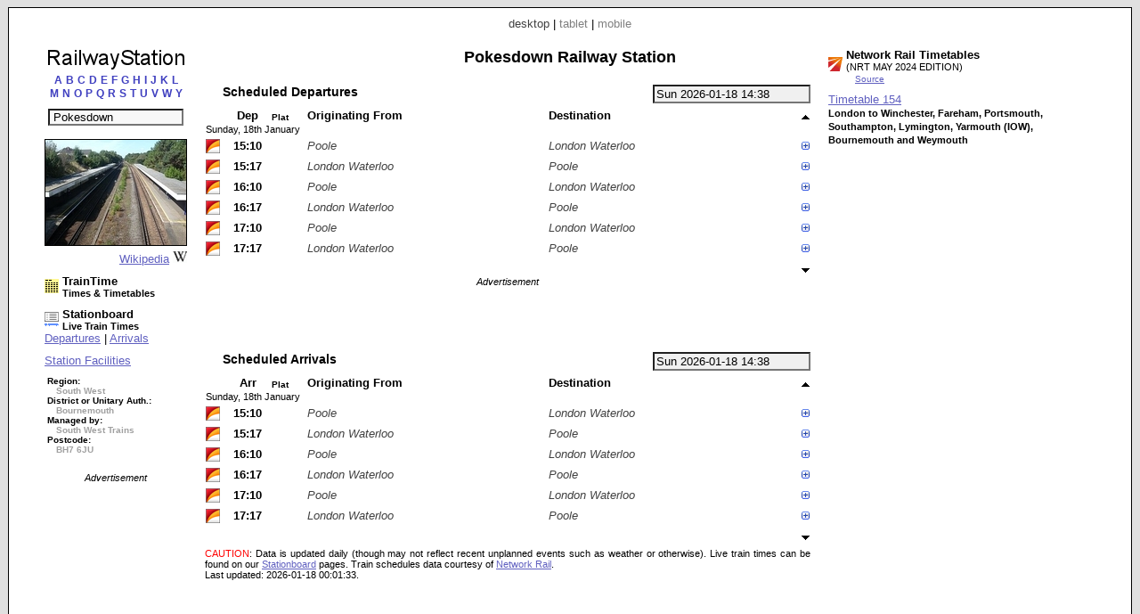

--- FILE ---
content_type: text/html; charset=UTF-8
request_url: https://www.railwaystation.uk/index.php?station=POK
body_size: 14088
content:


<!DOCTYPE html PUBLIC "-//W3C//DTD XHTML 1.0 Strict//EN" "http://www.w3.org/TR/xhtml1/DTD/xhtml1-strict.dtd"><html xmlns="http://www.w3.org/1999/xhtml"><head><meta http-equiv="content-type" content="text/html; charset=UTF-8"><link href="/_scripts/lib3/meta1/WebBuilder.css" type="text/css" rel="stylesheet"><link href="/_sites/railwaystationuk/WebBuilderSite.css" type="text/css" rel="stylesheet"><link href="/_scripts/lib3/site/nav/ajax/ajaxinput/ajaxinput.css" type="text/css" rel="stylesheet"><link href="/_sites/railwaystationuk/WebBuilderSiteDesktopAndTablet.css" type="text/css" rel="stylesheet"><link href="/_sites/railwaystationuk/WebBuilderSiteDesktop.css" type="text/css" rel="stylesheet"><!--_a1p_hostdomain:vu1-i0.a1publishing.net;--><title itemprop="name" id="WebPage_name">RailwayStation | Pokesdown Railway Station</title><meta name="keywords" content="railway,station, times,tickets,timetables,information,taxi,facilities,companies,finderPokesdown,POK"><meta name="description" content="Pokesdown (POK) Railway Station." itemprop="description" id="WebPage_description"><link href="/_scripts/lib3/bus/ads/adManager/GDPRModal.css" type="text/css" rel="stylesheet"><script language="javascript" src="/_scripts/lib3/cs/jquery/jquery/1.10.0/jquery-1.10.0.min.js"></script><script language="javascript" src="/_scripts/lib3/cs/jquery/jqueryui/1.10.0/jquery-ui.min.js"></script><link href="/_scripts/lib3/cs/jquery/jqueryui/1.10.3/themes/smoothness/jquery-ui.min.css" type="text/css" rel="stylesheet"><script language="javascript" src="/_scripts/lib3/cs/jquery/addons/timepicker/jquery-ui-timepicker-addon.js"></script><script language="javascript" src="/_scripts/lib3/cs/jquery/addons/slideraccess/jquery-ui-sliderAccess.js"></script><script language="javascript" src="/_scripts/lib3/cs/sys/sys_funcs.js"></script><script language="javascript" src="/_scripts/lib3/meta1/WebBuilder.js"></script><script language="javascript" src="/_scripts/lib3/site/nav/ajax/ajaxinput/ajaxinput.js"></script><script language="javascript" src="/_sites/railwaystationuk/AisAjaxinput.js"></script><script language="javascript" src="/_sites/railwaystationuk/aistation.js"></script><script language="javascript" src="/_scripts/lib3/bus/trans/ukrail/atoc/Att/AttAtoctimetable.js"></script><script language="javascript" src="/_sites/railwaystationuk/AttAtoctimetableMeta1.js"></script><script language="javascript" src="/_sites/railwaystationuk/WebBuilderSite.js"></script><script language="javascript" src="/_sites/railwaystationuk/js.js"></script><script language="javascript" src="/_sites/railwaystationuk/WebBuilderSiteDesktop.js"></script><script async src="https://www.googletagmanager.com/gtag/js?id=G-PQWBJ0MPNJ"></script><script>  window.dataLayer = window.dataLayer || [];  function gtag(){dataLayer.push(arguments);}  gtag('js', new Date());  gtag('config', 'G-PQWBJ0MPNJ');</script></head><body id="body" itemscope="itemscope" itemtype="http://schema.org/WebPage"><div class="modal"></div><script language="javascript">pagetype='station';s1='POK';numtrains='6';plusminuspath='gen/plusminus/plusminus8/blue_green/';scrollpath='gen/scroll/tri/dsk/';dt_1001='';urlMeta='&ads=1&view=desktop';_a1p_islocal='0';domain='railwaystation.uk';contimagesurlpath='/_content/images/';contsiteimagesurlpath='/_content/images/sites/railwaystationuk/';hostdomain='vu1-i0.a1publishing.net';scriptsrootpath='';sitecode='railwaystationuk';view='desktop';isAds='1';window.google_analytics_uacct='UA-59743403-2';</script><div class="canvasDiv"><div class="deviceLinksHeader"><span class="devicesLinks devicesLinks_desktop">desktop</span><span> | </span><a href="http://www.railwaystation.uk/index.php?view=tablet&amp;station=POK" class="devicesLinks devicesLinks_tablet">tablet</a><span> | </span><a href="http://www.railwaystation.uk/index.php?view=mobile&amp;station=POK" class="devicesLinks devicesLinks_mobile">mobile</a></div><div class="stationC1Div"><div class="stationTitle"><div style="text-align: center;"><a href="index.php"><img src="/_content/images/sites/railwaystationuk//dsk/railwaystation_160x25.png" alt="Railway Station" title="Railway Station"></a></div><div style="margin-top: 0px; text-align: center;"><div style="text-align:center;"><div style="margin-bottom: 10px;"><a href="index.php?pagecode=listA" listletter="listA" class="linkletter a1" style="color: ; margin-left: 2px; margin-right: 2px; text-decoration: none;" title="Stations beginning with A">A</a><a href="index.php?pagecode=listB" listletter="listB" class="linkletter a1" style="color: ; margin-left: 2px; margin-right: 2px; text-decoration: none;" title="Stations beginning with B">B</a><a href="index.php?pagecode=listC" listletter="listC" class="linkletter a1" style="color: ; margin-left: 2px; margin-right: 2px; text-decoration: none;" title="Stations beginning with C">C</a><a href="index.php?pagecode=listD" listletter="listD" class="linkletter a1" style="color: ; margin-left: 2px; margin-right: 2px; text-decoration: none;" title="Stations beginning with D">D</a><a href="index.php?pagecode=listE" listletter="listE" class="linkletter a1" style="color: ; margin-left: 2px; margin-right: 2px; text-decoration: none;" title="Stations beginning with E">E</a><a href="index.php?pagecode=listF" listletter="listF" class="linkletter a1" style="color: ; margin-left: 2px; margin-right: 2px; text-decoration: none;" title="Stations beginning with F">F</a><a href="index.php?pagecode=listG" listletter="listG" class="linkletter a1" style="color: ; margin-left: 2px; margin-right: 2px; text-decoration: none;" title="Stations beginning with G">G</a><a href="index.php?pagecode=listH" listletter="listH" class="linkletter a1" style="color: ; margin-left: 2px; margin-right: 2px; text-decoration: none;" title="Stations beginning with H">H</a><a href="index.php?pagecode=listI" listletter="listI" class="linkletter a1" style="color: ; margin-left: 2px; margin-right: 2px; text-decoration: none;" title="Stations beginning with I">I</a><a href="index.php?pagecode=listJ" listletter="listJ" class="linkletter a1" style="color: ; margin-left: 2px; margin-right: 2px; text-decoration: none;" title="Stations beginning with J">J</a><a href="index.php?pagecode=listK" listletter="listK" class="linkletter a1" style="color: ; margin-left: 2px; margin-right: 2px; text-decoration: none;" title="Stations beginning with K">K</a><a href="index.php?pagecode=listL" listletter="listL" class="linkletter a1" style="color: ; margin-left: 2px; margin-right: 2px; text-decoration: none;" title="Stations beginning with L">L</a><br><a href="index.php?pagecode=listM" listletter="listM" class="linkletter a1" style="color: ; margin-left: 2px; margin-right: 2px; text-decoration: none;" title="Stations beginning with M">M</a><a href="index.php?pagecode=listN" listletter="listN" class="linkletter a1" style="color: ; margin-left: 2px; margin-right: 2px; text-decoration: none;" title="Stations beginning with N">N</a><a href="index.php?pagecode=listO" listletter="listO" class="linkletter a1" style="color: ; margin-left: 2px; margin-right: 2px; text-decoration: none;" title="Stations beginning with O">O</a><a href="index.php?pagecode=listP" listletter="listP" class="linkletter a1" style="color: ; margin-left: 2px; margin-right: 2px; text-decoration: none;" title="Stations beginning with P">P</a><a href="index.php?pagecode=listQ" listletter="listQ" class="linkletter a1" style="color: ; margin-left: 2px; margin-right: 2px; text-decoration: none;" title="Stations beginning with Q">Q</a><a href="index.php?pagecode=listR" listletter="listR" class="linkletter a1" style="color: ; margin-left: 2px; margin-right: 2px; text-decoration: none;" title="Stations beginning with R">R</a><a href="index.php?pagecode=listS" listletter="listS" class="linkletter a1" style="color: ; margin-left: 2px; margin-right: 2px; text-decoration: none;" title="Stations beginning with S">S</a><a href="index.php?pagecode=listT" listletter="listT" class="linkletter a1" style="color: ; margin-left: 2px; margin-right: 2px; text-decoration: none;" title="Stations beginning with T">T</a><a href="index.php?pagecode=listU" listletter="listU" class="linkletter a1" style="color: ; margin-left: 2px; margin-right: 2px; text-decoration: none;" title="Stations beginning with U">U</a><a href="index.php?pagecode=listV" listletter="listV" class="linkletter a1" style="color: ; margin-left: 2px; margin-right: 2px; text-decoration: none;" title="Stations beginning with V">V</a><a href="index.php?pagecode=listW" listletter="listW" class="linkletter a1" style="color: ; margin-left: 2px; margin-right: 2px; text-decoration: none;" title="Stations beginning with W">W</a><a href="index.php?pagecode=listY" listletter="listY" class="linkletter a1" style="color: ; margin-left: 2px; margin-right: 2px; text-decoration: none;" title="Stations beginning with Y">Y</a></div></div><div class="stationinputdiv"><input type="text" value="Pokesdown" class="aisAjaxinputStnInput aisAjaxinputStnInputOn" id="aisAjaxinputStnInput" autocomplete="off" stationcode="POK"></div><form method="post" id="aisForm"><div style="margin-left:10px;"></div></form></div></div><div style="margin-top:15px;"><div style="text-align:center;"><img src="/_content/images/bus/trans/ukr/wikistations/158/1867.jpg" style="border:1px solid #000000;" title="Wikipedia - Pokesdown railway station"></div><div style="text-align:right;"><a href="https://www.wikipedia.org/wiki/Pokesdown_railway_station">Wikipedia</a><img src="/_content/images/bus/web/wiki/wiki.ico" style="margin-left:4px;"></div></div><div style="margin-top:10px;"><a href="//www.traintime.uk/index.php?from=POK&amp;ads=1&amp;view=desktop"><div style="float:left; width:20px;margin-top: 5px;"><img src="/_content/images/sites/traintimeuk/site.ico" alt="TrainTime.uk" title="TrainTime.uk"></div><div style="float:left;"><h4>TrainTime</h4><h6>Times &amp; Timetables</h6></div></a><div style="clear:left;"></div></div><div style="margin-left: 0px; margin-top:10px;"><a href="//www.stationboard.uk/index.php?&amp;ads=1&amp;view=desktop" style="display: block; margin-left:0px;"><div style="float:left; width:20px;margin-top: 5px;"><img src="/_content/images/sites/stationboarduk/site.ico" alt="Stationboard.uk" title="Stationboard.uk"></div><div style="float:left;"><h4>Stationboard</h4><h6>Live Train Times</h6></div></a><div style="clear:left;"></div><a href="//www.stationboard.uk/index.php?station1=POK&amp;direction=departures&amp;ads=1&amp;view=desktop">Departures</a><span> | </span><a href="//www.stationboard.uk/index.php?station1=POK&amp;direction=arrivals&amp;ads=1&amp;view=desktop">Arrivals</a></div><div style="margin-top:10px;"><a href="http://www.nationalrail.co.uk/stations/POK/details.html" style="display:block;">Station Facilities</a></div><div style="margin-top:10px;"><h6 style="font-size:0.75em;margin-left:3px;"><span>Region:</span><br><span style="color:#a0a0a0; margin-left:10px;"> South West</span><br><span style="white-space:nowrap;">District or Unitary Auth.:</span><br><span style="color:#a0a0a0; margin-left:10px;"> Bournemouth</span><br><span style="white-space:nowrap;">Managed by:</span><br><span style="color:#a0a0a0; margin-left:10px;"> South West Trains</span><br><span>Postcode:</span><br><span style="color:#a0a0a0; margin-left:10px;"> BH7 6JU</span></h6></div><div class="adBlock" style="margin-top: 20px; text-align: center;"><div class="adText">Advertisement</div><script async src="https://pagead2.googlesyndication.com/pagead/js/adsbygoogle.js"></script><!-- RaS_d1_160x600 --><ins class="adsbygoogle " style="display:inline-block; width:160px; height:600px" data-ad-client="ca-pub-9902583931129722" data-ad-slot="6169882834"></ins><script>(adsbygoogle = window.adsbygoogle || []).push({});</script></div></div><div class="stationC2Div"><h1 class="stationHeading">Pokesdown Railway Station</h1><div style="margin-top: 20px"><input type="text" value="Sun 2026-01-18 14:38" id="AtdAttTimepicker" name="AtdAttTimepicker" class="AttTimepicker a1" readonly autocomplete="off"><div class="AttBuiAtbHeadingdiv"><div class="AttBuiAtbHeading">Scheduled Departures</div></div><div class="clearRight"></div><div><table id="AtdAttBuiAtbTable" class="AttBuiAtbTable"><tr><th></th><th class="AttBuiAtbTh AttBuiAtbTime AttBuiAtbThTime AttBuiAtbThDep">Dep</th><th class="AttBuiAtbTh AttBuiAtbThPlatform AttBuiAtbThPlatform1">Plat</th><th class="AttBuiAtbTh AttBuiAtbStation AttBuiAtbThFrom">Originating From</th><th class="AttBuiAtbTh AttBuiAtbStation AttBuiAtbThTo">Destination</th><th class="AttBuiAtbSchCtl"><img src="/_content/images/gen/scroll/tri/dsk/upOff.png" alt="Earlier trains" title="Earlier trains" id="AtdAttBuiAtbScrollUp" class="AtdAttBuiAtbScroll" dir="up"></th></tr><tr><td colspan="6" class="AttBuiAtbTd AttBuiAtbTdDay">Sunday, 18th January</td></tr><tr class="AttBuiAtbSchTr"><td class="AttBuiAtbTd AttBuiAtbToc AttBuiAtbTdToc"><img src="/_content/images/bus/trans/ukr/atoc/fav/SW.png" alt="South West Trains" title="South West Trains" style="height:16px; width: 16px;"></td><td class="AttBuiAtbTd AttBuiAtbTime AttBuiAtbTdTime AttBuiAtbTdTimeLo AtdAttBuiAtbTdDep" dt="20260118" day="Sun" dora="15:10">15:10</td><td class="AttBuiAtbTd AttBuiAtbTdPlatform AttBuiAtbPlatform1"></td><td class="AttBuiAtbTd AttBuiAtbStation AttBuiAtbTdFrom">Poole</td><td class="AttBuiAtbTd AttBuiAtbStation AttBuiAtbTdTo">London Waterloo</td><td class="AttBuiAtbSchCtl"><img src="/_content/images/gen/plusminus/plusminus8/blue_green/plus.png" alt="Calling points" title="Calling points" schKey="9179" state="plus" class="AtdAttBuiAtbTdPlusminus"></td></tr><tr><td colspan="6" class="AttBuiAtbTdSch"><div id="AtdAttBuiAtbSchDivDep9179" class="AttBuiAtbSchDiv"><div class="AttBuiAtbSchToc"><a href="http://www.southwesttrains.co.uk/" title="South West Trains" class="AttBuiAtbSchToclink">South West Trains</a></div><div class="AttBuiAtbSchTblDiv"><div><table class="AttBuiAtbSchTbl" style="margin-bottom: 0px;"><tr><th class="AttBuiAtbSchTblTh AttBuiAtbSchTblThFrom AttBuiAtbSchTblTh0"><img src="/_content/images/gen/plusminus/plusminus8/blue_green/plus.png" alt="Train stops" title="Train stops" n="0" state="plus" class="AtdAttBuiAtbSchPlusminus"></th><th class="AttBuiAtbSchTblTh AttBuiAtbSchTblThArr">Arr</th><th class="AttBuiAtbSchTblTh AttBuiAtbSchTblThDep">Dep</th><th class="AttBuiAtbSchTblTh AttBuiAtbSchTblThTt"><a href="//www.traintime.uk/index.php?from=POK&amp;ads=1&amp;view=desktop" title="TrainTime.uk: Times &amp; Timetables"><img src="/_content/images/sites/traintimeuk/site.ico" alt="TrainTime.uk: Times &amp; Timetables" style="border:none;"></a></th></tr></table></div><table class="AttBuiAtbSchTbl"><tr class="AttBuiAtbSchTermTr"><td class="AttBuiAtbSchTblTd AttBuiAtbSchTblTdFrom"><a href="//www.railwaystation.uk/index.php?station=POO&amp;ads=1&amp;view=desktop" class="a1" title="Poole Railway Station">Poole</a></td><td class="AttBuiAtbSchTblTd AttBuiAtbSchTblTdArr"></td><td class="AttBuiAtbSchTblTd AttBuiAtbSchTblTdDep">14:55</td><td class="AttBuiAtbSchTblTd AttBuiAtbSchTblTdTt"><a href="//www.traintime.uk/index.php?from=POO&amp;to=POK&amp;ads=1&amp;view=desktop" title="TrainTime: Times &amp; Timetables - Poole to Pokesdown"><img src="/_content/images/gen/icons/circles/yellow_black/yellow_black_8x8.png" alt="TrainTime: Times &amp; Timetables - Poole to Pokesdown (Sun 2026-01-18 14:55)" style="border:none;"></a></td></tr></table><div class="AtdAttBuiAtbSchTogDiv0" style="display: none;"><table class="AttBuiAtbSchTbl"><tr class=""><td class="AttBuiAtbSchTblTd AttBuiAtbSchTblTdFrom"><a href="//www.railwaystation.uk/index.php?station=BMH&amp;ads=1&amp;view=desktop" class="a1" title="Bournemouth Railway Station">Bournemouth</a></td><td class="AttBuiAtbSchTblTd AttBuiAtbSchTblTdArr">15:04</td><td class="AttBuiAtbSchTblTd AttBuiAtbSchTblTdDep">15:06</td><td class="AttBuiAtbSchTblTd AttBuiAtbSchTblTdTt"><a href="//www.traintime.uk/index.php?from=BMH&amp;to=POK&amp;ads=1&amp;view=desktop" title="TrainTime: Times &amp; Timetables - Bournemouth to Pokesdown"><img src="/_content/images/gen/icons/circles/yellow_black/yellow_black_8x8.png" alt="TrainTime: Times &amp; Timetables - Bournemouth to Pokesdown (Sun 2026-01-18 15:06)" style="border:none;"></a></td></tr></table></div><table class="AttBuiAtbSchTbl"><tr class=""><td class="AttBuiAtbSchTblTd AttBuiAtbSchTblTdFrom AttBuiAtbSchTblTdOn AttBuiAtbSchTblTdFromOn"><a href="//www.railwaystation.uk/index.php?station=POK&amp;ads=1&amp;view=desktop" class="a1" title="Pokesdown Railway Station">Pokesdown</a></td><td class="AttBuiAtbSchTblTd AttBuiAtbSchTblTdArr">15:10</td><td class="AttBuiAtbSchTblTd AttBuiAtbSchTblTdDep AttBuiAtbSchTblTdOn AttBuiAtbSchTblTdDepOn">15:10</td><td class="AttBuiAtbSchTblTd AttBuiAtbSchTblTdTt"></td></tr><tr class=""><td class="AttBuiAtbSchTblTd AttBuiAtbSchTblTdFrom"><a href="//www.railwaystation.uk/index.php?station=CHR&amp;ads=1&amp;view=desktop" class="a1" title="Christchurch Railway Station">Christchurch</a></td><td class="AttBuiAtbSchTblTd AttBuiAtbSchTblTdArr">15:13</td><td class="AttBuiAtbSchTblTd AttBuiAtbSchTblTdDep">15:14</td><td class="AttBuiAtbSchTblTd AttBuiAtbSchTblTdTt"><a href="//www.traintime.uk/index.php?from=POK&amp;to=CHR&amp;ads=1&amp;view=desktop" title="TrainTime: Times &amp; Timetables - Pokesdown to Christchurch"><img src="/_content/images/gen/icons/circles/yellow_black/yellow_black_8x8.png" alt="TrainTime: Times &amp; Timetables - Pokesdown to Christchurch (Sun 2026-01-18 15:10)" style="border:none;"></a></td></tr><tr class=""><td class="AttBuiAtbSchTblTd AttBuiAtbSchTblTdFrom"><a href="//www.railwaystation.uk/index.php?station=HNA&amp;ads=1&amp;view=desktop" class="a1" title="Hinton Admiral Railway Station">Hinton Admiral</a></td><td class="AttBuiAtbSchTblTd AttBuiAtbSchTblTdArr">15:19</td><td class="AttBuiAtbSchTblTd AttBuiAtbSchTblTdDep">15:19</td><td class="AttBuiAtbSchTblTd AttBuiAtbSchTblTdTt"><a href="//www.traintime.uk/index.php?from=POK&amp;to=HNA&amp;ads=1&amp;view=desktop" title="TrainTime: Times &amp; Timetables - Pokesdown to Hinton Admiral"><img src="/_content/images/gen/icons/circles/yellow_black/yellow_black_8x8.png" alt="TrainTime: Times &amp; Timetables - Pokesdown to Hinton Admiral (Sun 2026-01-18 15:10)" style="border:none;"></a></td></tr><tr class=""><td class="AttBuiAtbSchTblTd AttBuiAtbSchTblTdFrom"><a href="//www.railwaystation.uk/index.php?station=NWM&amp;ads=1&amp;view=desktop" class="a1" title="New Milton Railway Station">New Milton</a></td><td class="AttBuiAtbSchTblTd AttBuiAtbSchTblTdArr">15:23</td><td class="AttBuiAtbSchTblTd AttBuiAtbSchTblTdDep">15:23</td><td class="AttBuiAtbSchTblTd AttBuiAtbSchTblTdTt"><a href="//www.traintime.uk/index.php?from=POK&amp;to=NWM&amp;ads=1&amp;view=desktop" title="TrainTime: Times &amp; Timetables - Pokesdown to New Milton"><img src="/_content/images/gen/icons/circles/yellow_black/yellow_black_8x8.png" alt="TrainTime: Times &amp; Timetables - Pokesdown to New Milton (Sun 2026-01-18 15:10)" style="border:none;"></a></td></tr><tr class=""><td class="AttBuiAtbSchTblTd AttBuiAtbSchTblTdFrom"><a href="//www.railwaystation.uk/index.php?station=SWY&amp;ads=1&amp;view=desktop" class="a1" title="Sway Railway Station">Sway</a></td><td class="AttBuiAtbSchTblTd AttBuiAtbSchTblTdArr">15:28</td><td class="AttBuiAtbSchTblTd AttBuiAtbSchTblTdDep">15:28</td><td class="AttBuiAtbSchTblTd AttBuiAtbSchTblTdTt"><a href="//www.traintime.uk/index.php?from=POK&amp;to=SWY&amp;ads=1&amp;view=desktop" title="TrainTime: Times &amp; Timetables - Pokesdown to Sway"><img src="/_content/images/gen/icons/circles/yellow_black/yellow_black_8x8.png" alt="TrainTime: Times &amp; Timetables - Pokesdown to Sway (Sun 2026-01-18 15:10)" style="border:none;"></a></td></tr><tr class=""><td class="AttBuiAtbSchTblTd AttBuiAtbSchTblTdFrom"><a href="//www.railwaystation.uk/index.php?station=BCU&amp;ads=1&amp;view=desktop" class="a1" title="Brockenhurst Railway Station">Brockenhurst</a></td><td class="AttBuiAtbSchTblTd AttBuiAtbSchTblTdArr">15:32</td><td class="AttBuiAtbSchTblTd AttBuiAtbSchTblTdDep">15:33</td><td class="AttBuiAtbSchTblTd AttBuiAtbSchTblTdTt"><a href="//www.traintime.uk/index.php?from=POK&amp;to=BCU&amp;ads=1&amp;view=desktop" title="TrainTime: Times &amp; Timetables - Pokesdown to Brockenhurst"><img src="/_content/images/gen/icons/circles/yellow_black/yellow_black_8x8.png" alt="TrainTime: Times &amp; Timetables - Pokesdown to Brockenhurst (Sun 2026-01-18 15:10)" style="border:none;"></a></td></tr><tr class=""><td class="AttBuiAtbSchTblTd AttBuiAtbSchTblTdFrom"><a href="//www.railwaystation.uk/index.php?station=BEU&amp;ads=1&amp;view=desktop" class="a1" title="Beaulieu Road Railway Station">Beaulieu Road</a></td><td class="AttBuiAtbSchTblTd AttBuiAtbSchTblTdArr">15:39</td><td class="AttBuiAtbSchTblTd AttBuiAtbSchTblTdDep">15:39</td><td class="AttBuiAtbSchTblTd AttBuiAtbSchTblTdTt"><a href="//www.traintime.uk/index.php?from=POK&amp;to=BEU&amp;ads=1&amp;view=desktop" title="TrainTime: Times &amp; Timetables - Pokesdown to Beaulieu Road"><img src="/_content/images/gen/icons/circles/yellow_black/yellow_black_8x8.png" alt="TrainTime: Times &amp; Timetables - Pokesdown to Beaulieu Road (Sun 2026-01-18 15:10)" style="border:none;"></a></td></tr><tr class=""><td class="AttBuiAtbSchTblTd AttBuiAtbSchTblTdFrom"><a href="//www.railwaystation.uk/index.php?station=ANF&amp;ads=1&amp;view=desktop" class="a1" title="Ashurst New Forest Railway Station">Ashurst New Forest</a></td><td class="AttBuiAtbSchTblTd AttBuiAtbSchTblTdArr">15:43</td><td class="AttBuiAtbSchTblTd AttBuiAtbSchTblTdDep">15:43</td><td class="AttBuiAtbSchTblTd AttBuiAtbSchTblTdTt"><a href="//www.traintime.uk/index.php?from=POK&amp;to=ANF&amp;ads=1&amp;view=desktop" title="TrainTime: Times &amp; Timetables - Pokesdown to Ashurst New Forest"><img src="/_content/images/gen/icons/circles/yellow_black/yellow_black_8x8.png" alt="TrainTime: Times &amp; Timetables - Pokesdown to Ashurst New Forest (Sun 2026-01-18 15:10)" style="border:none;"></a></td></tr><tr class=""><td class="AttBuiAtbSchTblTd AttBuiAtbSchTblTdFrom"><a href="//www.railwaystation.uk/index.php?station=TTN&amp;ads=1&amp;view=desktop" class="a1" title="Totton Railway Station">Totton</a></td><td class="AttBuiAtbSchTblTd AttBuiAtbSchTblTdArr">15:47</td><td class="AttBuiAtbSchTblTd AttBuiAtbSchTblTdDep">15:48</td><td class="AttBuiAtbSchTblTd AttBuiAtbSchTblTdTt"><a href="//www.traintime.uk/index.php?from=POK&amp;to=TTN&amp;ads=1&amp;view=desktop" title="TrainTime: Times &amp; Timetables - Pokesdown to Totton"><img src="/_content/images/gen/icons/circles/yellow_black/yellow_black_8x8.png" alt="TrainTime: Times &amp; Timetables - Pokesdown to Totton (Sun 2026-01-18 15:10)" style="border:none;"></a></td></tr><tr class=""><td class="AttBuiAtbSchTblTd AttBuiAtbSchTblTdFrom"><a href="//www.railwaystation.uk/index.php?station=SOU&amp;ads=1&amp;view=desktop" class="a1" title="Southampton Central Railway Station">Southampton Central</a></td><td class="AttBuiAtbSchTblTd AttBuiAtbSchTblTdArr">15:54</td><td class="AttBuiAtbSchTblTd AttBuiAtbSchTblTdDep">15:55</td><td class="AttBuiAtbSchTblTd AttBuiAtbSchTblTdTt"><a href="//www.traintime.uk/index.php?from=POK&amp;to=SOU&amp;ads=1&amp;view=desktop" title="TrainTime: Times &amp; Timetables - Pokesdown to Southampton Central"><img src="/_content/images/gen/icons/circles/yellow_black/yellow_black_8x8.png" alt="TrainTime: Times &amp; Timetables - Pokesdown to Southampton Central (Sun 2026-01-18 15:10)" style="border:none;"></a></td></tr><tr class=""><td class="AttBuiAtbSchTblTd AttBuiAtbSchTblTdFrom"><a href="//www.railwaystation.uk/index.php?station=SOA&amp;ads=1&amp;view=desktop" class="a1" title="Southampton Airport Parkway Railway Station">Southampton Airport Parkway</a></td><td class="AttBuiAtbSchTblTd AttBuiAtbSchTblTdArr">16:02</td><td class="AttBuiAtbSchTblTd AttBuiAtbSchTblTdDep">16:03</td><td class="AttBuiAtbSchTblTd AttBuiAtbSchTblTdTt"><a href="//www.traintime.uk/index.php?from=POK&amp;to=SOA&amp;ads=1&amp;view=desktop" title="TrainTime: Times &amp; Timetables - Pokesdown to Southampton Airport Parkway"><img src="/_content/images/gen/icons/circles/yellow_black/yellow_black_8x8.png" alt="TrainTime: Times &amp; Timetables - Pokesdown to Southampton Airport Parkway (Sun 2026-01-18 15:10)" style="border:none;"></a></td></tr><tr class=""><td class="AttBuiAtbSchTblTd AttBuiAtbSchTblTdFrom"><a href="//www.railwaystation.uk/index.php?station=ESL&amp;ads=1&amp;view=desktop" class="a1" title="Eastleigh Railway Station">Eastleigh</a></td><td class="AttBuiAtbSchTblTd AttBuiAtbSchTblTdArr">16:07</td><td class="AttBuiAtbSchTblTd AttBuiAtbSchTblTdDep">16:07</td><td class="AttBuiAtbSchTblTd AttBuiAtbSchTblTdTt"><a href="//www.traintime.uk/index.php?from=POK&amp;to=ESL&amp;ads=1&amp;view=desktop" title="TrainTime: Times &amp; Timetables - Pokesdown to Eastleigh"><img src="/_content/images/gen/icons/circles/yellow_black/yellow_black_8x8.png" alt="TrainTime: Times &amp; Timetables - Pokesdown to Eastleigh (Sun 2026-01-18 15:10)" style="border:none;"></a></td></tr><tr class=""><td class="AttBuiAtbSchTblTd AttBuiAtbSchTblTdFrom"><a href="//www.railwaystation.uk/index.php?station=WIN&amp;ads=1&amp;view=desktop" class="a1" title="Winchester Railway Station">Winchester</a></td><td class="AttBuiAtbSchTblTd AttBuiAtbSchTblTdArr">16:16</td><td class="AttBuiAtbSchTblTd AttBuiAtbSchTblTdDep">16:17</td><td class="AttBuiAtbSchTblTd AttBuiAtbSchTblTdTt"><a href="//www.traintime.uk/index.php?from=POK&amp;to=WIN&amp;ads=1&amp;view=desktop" title="TrainTime: Times &amp; Timetables - Pokesdown to Winchester"><img src="/_content/images/gen/icons/circles/yellow_black/yellow_black_8x8.png" alt="TrainTime: Times &amp; Timetables - Pokesdown to Winchester (Sun 2026-01-18 15:10)" style="border:none;"></a></td></tr><tr class=""><td class="AttBuiAtbSchTblTd AttBuiAtbSchTblTdFrom"><a href="//www.railwaystation.uk/index.php?station=BSK&amp;ads=1&amp;view=desktop" class="a1" title="Basingstoke Railway Station">Basingstoke</a></td><td class="AttBuiAtbSchTblTd AttBuiAtbSchTblTdArr">16:33</td><td class="AttBuiAtbSchTblTd AttBuiAtbSchTblTdDep">16:35</td><td class="AttBuiAtbSchTblTd AttBuiAtbSchTblTdTt"><a href="//www.traintime.uk/index.php?from=POK&amp;to=BSK&amp;ads=1&amp;view=desktop" title="TrainTime: Times &amp; Timetables - Pokesdown to Basingstoke"><img src="/_content/images/gen/icons/circles/yellow_black/yellow_black_8x8.png" alt="TrainTime: Times &amp; Timetables - Pokesdown to Basingstoke (Sun 2026-01-18 15:10)" style="border:none;"></a></td></tr><tr class=""><td class="AttBuiAtbSchTblTd AttBuiAtbSchTblTdFrom"><a href="//www.railwaystation.uk/index.php?station=WOK&amp;ads=1&amp;view=desktop" class="a1" title="Woking Railway Station">Woking</a></td><td class="AttBuiAtbSchTblTd AttBuiAtbSchTblTdArr">16:53</td><td class="AttBuiAtbSchTblTd AttBuiAtbSchTblTdDep">16:55</td><td class="AttBuiAtbSchTblTd AttBuiAtbSchTblTdTt"><a href="//www.traintime.uk/index.php?from=POK&amp;to=WOK&amp;ads=1&amp;view=desktop" title="TrainTime: Times &amp; Timetables - Pokesdown to Woking"><img src="/_content/images/gen/icons/circles/yellow_black/yellow_black_8x8.png" alt="TrainTime: Times &amp; Timetables - Pokesdown to Woking (Sun 2026-01-18 15:10)" style="border:none;"></a></td></tr><tr class=""><td class="AttBuiAtbSchTblTd AttBuiAtbSchTblTdFrom"><a href="//www.railwaystation.uk/index.php?station=CLJ&amp;ads=1&amp;view=desktop" class="a1" title="Clapham Junction Railway Station">Clapham Junction</a></td><td class="AttBuiAtbSchTblTd AttBuiAtbSchTblTdArr">17:14</td><td class="AttBuiAtbSchTblTd AttBuiAtbSchTblTdDep">17:15</td><td class="AttBuiAtbSchTblTd AttBuiAtbSchTblTdTt"><a href="//www.traintime.uk/index.php?from=POK&amp;to=CLJ&amp;ads=1&amp;view=desktop" title="TrainTime: Times &amp; Timetables - Pokesdown to Clapham Junction"><img src="/_content/images/gen/icons/circles/yellow_black/yellow_black_8x8.png" alt="TrainTime: Times &amp; Timetables - Pokesdown to Clapham Junction (Sun 2026-01-18 15:10)" style="border:none;"></a></td></tr><tr class="AttBuiAtbSchTermTr"><td class="AttBuiAtbSchTblTd AttBuiAtbSchTblTdFrom"><a href="//www.railwaystation.uk/index.php?station=WAT&amp;ads=1&amp;view=desktop" class="a1" title="London Waterloo Railway Station">London Waterloo</a></td><td class="AttBuiAtbSchTblTd AttBuiAtbSchTblTdArr">17:24</td><td class="AttBuiAtbSchTblTd AttBuiAtbSchTblTdDep"><div class="AttBuiAtbSchTblTdDepDummy"></div></td><td class="AttBuiAtbSchTblTd AttBuiAtbSchTblTdTt"><a href="//www.traintime.uk/index.php?from=POK&amp;to=WAT&amp;ads=1&amp;view=desktop" title="TrainTime: Times &amp; Timetables - Pokesdown to London Waterloo"><img src="/_content/images/gen/icons/circles/yellow_black/yellow_black_8x8.png" alt="TrainTime: Times &amp; Timetables - Pokesdown to London Waterloo (Sun 2026-01-18 15:10)" style="border:none;"></a></td></tr></table></div><div class="AttBuiAtbSchDtlDiv"><div class="AttBuiAtbSchDtlHeading">Service:</div><div class="AttBuiAtbSchDtlItem AttBuiAtbSchDtlTcat">Express Passenger</div><div class="AttBuiAtbSchDtlHeading">Class:</div><div class="AttBuiAtbSchDtlItem AttBuiAtbSchDtlClass">First &amp; Standard seats</div><div class="AttBuiAtbSchDtlHeading">Reservations:</div><div class="AttBuiAtbSchDtlItem AttBuiAtbSchDtlRes">Seat Reservations possible from any station (white diamond symbol)</div><div class="AttBuiAtbSchDtlHeading">Catering:</div><div class="AttBuiAtbSchDtlItem AttBuiAtbSchDtlCat">None</div><div class="AttBuiAtbSchDtlHeading">Power Type:</div><div class="AttBuiAtbSchDtlItem AttBuiAtbSchDtlPow">Electric Multiple Unit</div><div class="AttBuiAtbSchDtlHeading">Speed:</div><div class="AttBuiAtbSchDtlItem AttBuiAtbSchDtlSpeed">100 mph</div></div><div class="clearLeft"></div></div></td></tr><tr class="AttBuiAtbSchTr"><td class="AttBuiAtbTd AttBuiAtbToc AttBuiAtbTdToc"><img src="/_content/images/bus/trans/ukr/atoc/fav/SW.png" alt="South West Trains" title="South West Trains" style="height:16px; width: 16px;"></td><td class="AttBuiAtbTd AttBuiAtbTime AttBuiAtbTdTime AttBuiAtbTdTimeLo AtdAttBuiAtbTdDep" dt="20260118" day="Sun" dora="15:17">15:17</td><td class="AttBuiAtbTd AttBuiAtbTdPlatform AttBuiAtbPlatform1"></td><td class="AttBuiAtbTd AttBuiAtbStation AttBuiAtbTdFrom">London Waterloo</td><td class="AttBuiAtbTd AttBuiAtbStation AttBuiAtbTdTo">Poole</td><td class="AttBuiAtbSchCtl"><img src="/_content/images/gen/plusminus/plusminus8/blue_green/plus.png" alt="Calling points" title="Calling points" schKey="9168" state="plus" class="AtdAttBuiAtbTdPlusminus"></td></tr><tr><td colspan="6" class="AttBuiAtbTdSch"><div id="AtdAttBuiAtbSchDivDep9168" class="AttBuiAtbSchDiv"><div class="AttBuiAtbSchToc"><a href="http://www.southwesttrains.co.uk/" title="South West Trains" class="AttBuiAtbSchToclink">South West Trains</a></div><div class="AttBuiAtbSchTblDiv"><div><table class="AttBuiAtbSchTbl" style="margin-bottom: 0px;"><tr><th class="AttBuiAtbSchTblTh AttBuiAtbSchTblThFrom AttBuiAtbSchTblTh0"><img src="/_content/images/gen/plusminus/plusminus8/blue_green/plus.png" alt="Train stops" title="Train stops" n="1" state="plus" class="AtdAttBuiAtbSchPlusminus"></th><th class="AttBuiAtbSchTblTh AttBuiAtbSchTblThArr">Arr</th><th class="AttBuiAtbSchTblTh AttBuiAtbSchTblThDep">Dep</th><th class="AttBuiAtbSchTblTh AttBuiAtbSchTblThTt"><a href="//www.traintime.uk/index.php?from=POK&amp;ads=1&amp;view=desktop" title="TrainTime.uk: Times &amp; Timetables"><img src="/_content/images/sites/traintimeuk/site.ico" alt="TrainTime.uk: Times &amp; Timetables" style="border:none;"></a></th></tr></table></div><table class="AttBuiAtbSchTbl"><tr class="AttBuiAtbSchTermTr"><td class="AttBuiAtbSchTblTd AttBuiAtbSchTblTdFrom"><a href="//www.railwaystation.uk/index.php?station=WAT&amp;ads=1&amp;view=desktop" class="a1" title="London Waterloo Railway Station">London Waterloo</a></td><td class="AttBuiAtbSchTblTd AttBuiAtbSchTblTdArr"></td><td class="AttBuiAtbSchTblTd AttBuiAtbSchTblTdDep">12:54</td><td class="AttBuiAtbSchTblTd AttBuiAtbSchTblTdTt"><a href="//www.traintime.uk/index.php?from=WAT&amp;to=POK&amp;ads=1&amp;view=desktop" title="TrainTime: Times &amp; Timetables - London Waterloo to Pokesdown"><img src="/_content/images/gen/icons/circles/yellow_black/yellow_black_8x8.png" alt="TrainTime: Times &amp; Timetables - London Waterloo to Pokesdown (Sun 2026-01-18 12:54)" style="border:none;"></a></td></tr></table><div class="AtdAttBuiAtbSchTogDiv1" style="display: none;"><table class="AttBuiAtbSchTbl"><tr class=""><td class="AttBuiAtbSchTblTd AttBuiAtbSchTblTdFrom"><a href="//www.railwaystation.uk/index.php?station=WOK&amp;ads=1&amp;view=desktop" class="a1" title="Woking Railway Station">Woking</a></td><td class="AttBuiAtbSchTblTd AttBuiAtbSchTblTdArr">13:26</td><td class="AttBuiAtbSchTblTd AttBuiAtbSchTblTdDep">13:28</td><td class="AttBuiAtbSchTblTd AttBuiAtbSchTblTdTt"><a href="//www.traintime.uk/index.php?from=WOK&amp;to=POK&amp;ads=1&amp;view=desktop" title="TrainTime: Times &amp; Timetables - Woking to Pokesdown"><img src="/_content/images/gen/icons/circles/yellow_black/yellow_black_8x8.png" alt="TrainTime: Times &amp; Timetables - Woking to Pokesdown (Sun 2026-01-18 13:28)" style="border:none;"></a></td></tr><tr class=""><td class="AttBuiAtbSchTblTd AttBuiAtbSchTblTdFrom"><a href="//www.railwaystation.uk/index.php?station=BSK&amp;ads=1&amp;view=desktop" class="a1" title="Basingstoke Railway Station">Basingstoke</a></td><td class="AttBuiAtbSchTblTd AttBuiAtbSchTblTdArr">13:46</td><td class="AttBuiAtbSchTblTd AttBuiAtbSchTblTdDep">13:47</td><td class="AttBuiAtbSchTblTd AttBuiAtbSchTblTdTt"><a href="//www.traintime.uk/index.php?from=BSK&amp;to=POK&amp;ads=1&amp;view=desktop" title="TrainTime: Times &amp; Timetables - Basingstoke to Pokesdown"><img src="/_content/images/gen/icons/circles/yellow_black/yellow_black_8x8.png" alt="TrainTime: Times &amp; Timetables - Basingstoke to Pokesdown (Sun 2026-01-18 13:47)" style="border:none;"></a></td></tr><tr class=""><td class="AttBuiAtbSchTblTd AttBuiAtbSchTblTdFrom"><a href="//www.railwaystation.uk/index.php?station=MIC&amp;ads=1&amp;view=desktop" class="a1" title="Micheldever Railway Station">Micheldever</a></td><td class="AttBuiAtbSchTblTd AttBuiAtbSchTblTdArr">13:57</td><td class="AttBuiAtbSchTblTd AttBuiAtbSchTblTdDep">13:57</td><td class="AttBuiAtbSchTblTd AttBuiAtbSchTblTdTt"><a href="//www.traintime.uk/index.php?from=MIC&amp;to=POK&amp;ads=1&amp;view=desktop" title="TrainTime: Times &amp; Timetables - Micheldever to Pokesdown"><img src="/_content/images/gen/icons/circles/yellow_black/yellow_black_8x8.png" alt="TrainTime: Times &amp; Timetables - Micheldever to Pokesdown (Sun 2026-01-18 13:57)" style="border:none;"></a></td></tr><tr class=""><td class="AttBuiAtbSchTblTd AttBuiAtbSchTblTdFrom"><a href="//www.railwaystation.uk/index.php?station=WIN&amp;ads=1&amp;view=desktop" class="a1" title="Winchester Railway Station">Winchester</a></td><td class="AttBuiAtbSchTblTd AttBuiAtbSchTblTdArr">14:06</td><td class="AttBuiAtbSchTblTd AttBuiAtbSchTblTdDep">14:07</td><td class="AttBuiAtbSchTblTd AttBuiAtbSchTblTdTt"><a href="//www.traintime.uk/index.php?from=WIN&amp;to=POK&amp;ads=1&amp;view=desktop" title="TrainTime: Times &amp; Timetables - Winchester to Pokesdown"><img src="/_content/images/gen/icons/circles/yellow_black/yellow_black_8x8.png" alt="TrainTime: Times &amp; Timetables - Winchester to Pokesdown (Sun 2026-01-18 14:07)" style="border:none;"></a></td></tr><tr class=""><td class="AttBuiAtbSchTblTd AttBuiAtbSchTblTdFrom"><a href="//www.railwaystation.uk/index.php?station=SHW&amp;ads=1&amp;view=desktop" class="a1" title="Shawford Railway Station">Shawford</a></td><td class="AttBuiAtbSchTblTd AttBuiAtbSchTblTdArr">14:11</td><td class="AttBuiAtbSchTblTd AttBuiAtbSchTblTdDep">14:11</td><td class="AttBuiAtbSchTblTd AttBuiAtbSchTblTdTt"><a href="//www.traintime.uk/index.php?from=SHW&amp;to=POK&amp;ads=1&amp;view=desktop" title="TrainTime: Times &amp; Timetables - Shawford to Pokesdown"><img src="/_content/images/gen/icons/circles/yellow_black/yellow_black_8x8.png" alt="TrainTime: Times &amp; Timetables - Shawford to Pokesdown (Sun 2026-01-18 14:11)" style="border:none;"></a></td></tr><tr class=""><td class="AttBuiAtbSchTblTd AttBuiAtbSchTblTdFrom"><a href="//www.railwaystation.uk/index.php?station=ESL&amp;ads=1&amp;view=desktop" class="a1" title="Eastleigh Railway Station">Eastleigh</a></td><td class="AttBuiAtbSchTblTd AttBuiAtbSchTblTdArr">14:17</td><td class="AttBuiAtbSchTblTd AttBuiAtbSchTblTdDep">14:20</td><td class="AttBuiAtbSchTblTd AttBuiAtbSchTblTdTt"><a href="//www.traintime.uk/index.php?from=ESL&amp;to=POK&amp;ads=1&amp;view=desktop" title="TrainTime: Times &amp; Timetables - Eastleigh to Pokesdown"><img src="/_content/images/gen/icons/circles/yellow_black/yellow_black_8x8.png" alt="TrainTime: Times &amp; Timetables - Eastleigh to Pokesdown (Sun 2026-01-18 14:20)" style="border:none;"></a></td></tr><tr class=""><td class="AttBuiAtbSchTblTd AttBuiAtbSchTblTdFrom"><a href="//www.railwaystation.uk/index.php?station=SOA&amp;ads=1&amp;view=desktop" class="a1" title="Southampton Airport Parkway Railway Station">Southampton Airport Parkway</a></td><td class="AttBuiAtbSchTblTd AttBuiAtbSchTblTdArr">14:24</td><td class="AttBuiAtbSchTblTd AttBuiAtbSchTblTdDep">14:25</td><td class="AttBuiAtbSchTblTd AttBuiAtbSchTblTdTt"><a href="//www.traintime.uk/index.php?from=SOA&amp;to=POK&amp;ads=1&amp;view=desktop" title="TrainTime: Times &amp; Timetables - Southampton Airport Parkway to Pokesdown"><img src="/_content/images/gen/icons/circles/yellow_black/yellow_black_8x8.png" alt="TrainTime: Times &amp; Timetables - Southampton Airport Parkway to Pokesdown (Sun 2026-01-18 14:25)" style="border:none;"></a></td></tr><tr class=""><td class="AttBuiAtbSchTblTd AttBuiAtbSchTblTdFrom"><a href="//www.railwaystation.uk/index.php?station=SOU&amp;ads=1&amp;view=desktop" class="a1" title="Southampton Central Railway Station">Southampton Central</a></td><td class="AttBuiAtbSchTblTd AttBuiAtbSchTblTdArr">14:32</td><td class="AttBuiAtbSchTblTd AttBuiAtbSchTblTdDep">14:33</td><td class="AttBuiAtbSchTblTd AttBuiAtbSchTblTdTt"><a href="//www.traintime.uk/index.php?from=SOU&amp;to=POK&amp;ads=1&amp;view=desktop" title="TrainTime: Times &amp; Timetables - Southampton Central to Pokesdown"><img src="/_content/images/gen/icons/circles/yellow_black/yellow_black_8x8.png" alt="TrainTime: Times &amp; Timetables - Southampton Central to Pokesdown (Sun 2026-01-18 14:33)" style="border:none;"></a></td></tr><tr class=""><td class="AttBuiAtbSchTblTd AttBuiAtbSchTblTdFrom"><a href="//www.railwaystation.uk/index.php?station=TTN&amp;ads=1&amp;view=desktop" class="a1" title="Totton Railway Station">Totton</a></td><td class="AttBuiAtbSchTblTd AttBuiAtbSchTblTdArr">14:38</td><td class="AttBuiAtbSchTblTd AttBuiAtbSchTblTdDep">14:39</td><td class="AttBuiAtbSchTblTd AttBuiAtbSchTblTdTt"><a href="//www.traintime.uk/index.php?from=TTN&amp;to=POK&amp;ads=1&amp;view=desktop" title="TrainTime: Times &amp; Timetables - Totton to Pokesdown"><img src="/_content/images/gen/icons/circles/yellow_black/yellow_black_8x8.png" alt="TrainTime: Times &amp; Timetables - Totton to Pokesdown (Sun 2026-01-18 14:39)" style="border:none;"></a></td></tr><tr class=""><td class="AttBuiAtbSchTblTd AttBuiAtbSchTblTdFrom"><a href="//www.railwaystation.uk/index.php?station=ANF&amp;ads=1&amp;view=desktop" class="a1" title="Ashurst New Forest Railway Station">Ashurst New Forest</a></td><td class="AttBuiAtbSchTblTd AttBuiAtbSchTblTdArr">14:43</td><td class="AttBuiAtbSchTblTd AttBuiAtbSchTblTdDep">14:43</td><td class="AttBuiAtbSchTblTd AttBuiAtbSchTblTdTt"><a href="//www.traintime.uk/index.php?from=ANF&amp;to=POK&amp;ads=1&amp;view=desktop" title="TrainTime: Times &amp; Timetables - Ashurst New Forest to Pokesdown"><img src="/_content/images/gen/icons/circles/yellow_black/yellow_black_8x8.png" alt="TrainTime: Times &amp; Timetables - Ashurst New Forest to Pokesdown (Sun 2026-01-18 14:43)" style="border:none;"></a></td></tr><tr class=""><td class="AttBuiAtbSchTblTd AttBuiAtbSchTblTdFrom"><a href="//www.railwaystation.uk/index.php?station=BEU&amp;ads=1&amp;view=desktop" class="a1" title="Beaulieu Road Railway Station">Beaulieu Road</a></td><td class="AttBuiAtbSchTblTd AttBuiAtbSchTblTdArr">14:48</td><td class="AttBuiAtbSchTblTd AttBuiAtbSchTblTdDep">14:48</td><td class="AttBuiAtbSchTblTd AttBuiAtbSchTblTdTt"><a href="//www.traintime.uk/index.php?from=BEU&amp;to=POK&amp;ads=1&amp;view=desktop" title="TrainTime: Times &amp; Timetables - Beaulieu Road to Pokesdown"><img src="/_content/images/gen/icons/circles/yellow_black/yellow_black_8x8.png" alt="TrainTime: Times &amp; Timetables - Beaulieu Road to Pokesdown (Sun 2026-01-18 14:48)" style="border:none;"></a></td></tr><tr class=""><td class="AttBuiAtbSchTblTd AttBuiAtbSchTblTdFrom"><a href="//www.railwaystation.uk/index.php?station=BCU&amp;ads=1&amp;view=desktop" class="a1" title="Brockenhurst Railway Station">Brockenhurst</a></td><td class="AttBuiAtbSchTblTd AttBuiAtbSchTblTdArr">14:54</td><td class="AttBuiAtbSchTblTd AttBuiAtbSchTblTdDep">14:55</td><td class="AttBuiAtbSchTblTd AttBuiAtbSchTblTdTt"><a href="//www.traintime.uk/index.php?from=BCU&amp;to=POK&amp;ads=1&amp;view=desktop" title="TrainTime: Times &amp; Timetables - Brockenhurst to Pokesdown"><img src="/_content/images/gen/icons/circles/yellow_black/yellow_black_8x8.png" alt="TrainTime: Times &amp; Timetables - Brockenhurst to Pokesdown (Sun 2026-01-18 14:55)" style="border:none;"></a></td></tr><tr class=""><td class="AttBuiAtbSchTblTd AttBuiAtbSchTblTdFrom"><a href="//www.railwaystation.uk/index.php?station=SWY&amp;ads=1&amp;view=desktop" class="a1" title="Sway Railway Station">Sway</a></td><td class="AttBuiAtbSchTblTd AttBuiAtbSchTblTdArr">14:59</td><td class="AttBuiAtbSchTblTd AttBuiAtbSchTblTdDep">14:59</td><td class="AttBuiAtbSchTblTd AttBuiAtbSchTblTdTt"><a href="//www.traintime.uk/index.php?from=SWY&amp;to=POK&amp;ads=1&amp;view=desktop" title="TrainTime: Times &amp; Timetables - Sway to Pokesdown"><img src="/_content/images/gen/icons/circles/yellow_black/yellow_black_8x8.png" alt="TrainTime: Times &amp; Timetables - Sway to Pokesdown (Sun 2026-01-18 14:59)" style="border:none;"></a></td></tr><tr class=""><td class="AttBuiAtbSchTblTd AttBuiAtbSchTblTdFrom"><a href="//www.railwaystation.uk/index.php?station=NWM&amp;ads=1&amp;view=desktop" class="a1" title="New Milton Railway Station">New Milton</a></td><td class="AttBuiAtbSchTblTd AttBuiAtbSchTblTdArr">15:04</td><td class="AttBuiAtbSchTblTd AttBuiAtbSchTblTdDep">15:04</td><td class="AttBuiAtbSchTblTd AttBuiAtbSchTblTdTt"><a href="//www.traintime.uk/index.php?from=NWM&amp;to=POK&amp;ads=1&amp;view=desktop" title="TrainTime: Times &amp; Timetables - New Milton to Pokesdown"><img src="/_content/images/gen/icons/circles/yellow_black/yellow_black_8x8.png" alt="TrainTime: Times &amp; Timetables - New Milton to Pokesdown (Sun 2026-01-18 15:04)" style="border:none;"></a></td></tr><tr class=""><td class="AttBuiAtbSchTblTd AttBuiAtbSchTblTdFrom"><a href="//www.railwaystation.uk/index.php?station=HNA&amp;ads=1&amp;view=desktop" class="a1" title="Hinton Admiral Railway Station">Hinton Admiral</a></td><td class="AttBuiAtbSchTblTd AttBuiAtbSchTblTdArr">15:08</td><td class="AttBuiAtbSchTblTd AttBuiAtbSchTblTdDep">15:08</td><td class="AttBuiAtbSchTblTd AttBuiAtbSchTblTdTt"><a href="//www.traintime.uk/index.php?from=HNA&amp;to=POK&amp;ads=1&amp;view=desktop" title="TrainTime: Times &amp; Timetables - Hinton Admiral to Pokesdown"><img src="/_content/images/gen/icons/circles/yellow_black/yellow_black_8x8.png" alt="TrainTime: Times &amp; Timetables - Hinton Admiral to Pokesdown (Sun 2026-01-18 15:08)" style="border:none;"></a></td></tr><tr class=""><td class="AttBuiAtbSchTblTd AttBuiAtbSchTblTdFrom"><a href="//www.railwaystation.uk/index.php?station=CHR&amp;ads=1&amp;view=desktop" class="a1" title="Christchurch Railway Station">Christchurch</a></td><td class="AttBuiAtbSchTblTd AttBuiAtbSchTblTdArr">15:13</td><td class="AttBuiAtbSchTblTd AttBuiAtbSchTblTdDep">15:13</td><td class="AttBuiAtbSchTblTd AttBuiAtbSchTblTdTt"><a href="//www.traintime.uk/index.php?from=CHR&amp;to=POK&amp;ads=1&amp;view=desktop" title="TrainTime: Times &amp; Timetables - Christchurch to Pokesdown"><img src="/_content/images/gen/icons/circles/yellow_black/yellow_black_8x8.png" alt="TrainTime: Times &amp; Timetables - Christchurch to Pokesdown (Sun 2026-01-18 15:13)" style="border:none;"></a></td></tr></table></div><table class="AttBuiAtbSchTbl"><tr class=""><td class="AttBuiAtbSchTblTd AttBuiAtbSchTblTdFrom AttBuiAtbSchTblTdOn AttBuiAtbSchTblTdFromOn"><a href="//www.railwaystation.uk/index.php?station=POK&amp;ads=1&amp;view=desktop" class="a1" title="Pokesdown Railway Station">Pokesdown</a></td><td class="AttBuiAtbSchTblTd AttBuiAtbSchTblTdArr">15:17</td><td class="AttBuiAtbSchTblTd AttBuiAtbSchTblTdDep AttBuiAtbSchTblTdOn AttBuiAtbSchTblTdDepOn">15:17</td><td class="AttBuiAtbSchTblTd AttBuiAtbSchTblTdTt"></td></tr><tr class=""><td class="AttBuiAtbSchTblTd AttBuiAtbSchTblTdFrom"><a href="//www.railwaystation.uk/index.php?station=BMH&amp;ads=1&amp;view=desktop" class="a1" title="Bournemouth Railway Station">Bournemouth</a></td><td class="AttBuiAtbSchTblTd AttBuiAtbSchTblTdArr">15:21</td><td class="AttBuiAtbSchTblTd AttBuiAtbSchTblTdDep">15:22</td><td class="AttBuiAtbSchTblTd AttBuiAtbSchTblTdTt"><a href="//www.traintime.uk/index.php?from=POK&amp;to=BMH&amp;ads=1&amp;view=desktop" title="TrainTime: Times &amp; Timetables - Pokesdown to Bournemouth"><img src="/_content/images/gen/icons/circles/yellow_black/yellow_black_8x8.png" alt="TrainTime: Times &amp; Timetables - Pokesdown to Bournemouth (Sun 2026-01-18 15:17)" style="border:none;"></a></td></tr><tr class="AttBuiAtbSchTermTr"><td class="AttBuiAtbSchTblTd AttBuiAtbSchTblTdFrom"><a href="//www.railwaystation.uk/index.php?station=POO&amp;ads=1&amp;view=desktop" class="a1" title="Poole Railway Station">Poole</a></td><td class="AttBuiAtbSchTblTd AttBuiAtbSchTblTdArr">15:31</td><td class="AttBuiAtbSchTblTd AttBuiAtbSchTblTdDep"><div class="AttBuiAtbSchTblTdDepDummy"></div></td><td class="AttBuiAtbSchTblTd AttBuiAtbSchTblTdTt"><a href="//www.traintime.uk/index.php?from=POK&amp;to=POO&amp;ads=1&amp;view=desktop" title="TrainTime: Times &amp; Timetables - Pokesdown to Poole"><img src="/_content/images/gen/icons/circles/yellow_black/yellow_black_8x8.png" alt="TrainTime: Times &amp; Timetables - Pokesdown to Poole (Sun 2026-01-18 15:17)" style="border:none;"></a></td></tr></table></div><div class="AttBuiAtbSchDtlDiv"><div class="AttBuiAtbSchDtlHeading">Service:</div><div class="AttBuiAtbSchDtlItem AttBuiAtbSchDtlTcat">Express Passenger</div><div class="AttBuiAtbSchDtlHeading">Class:</div><div class="AttBuiAtbSchDtlItem AttBuiAtbSchDtlClass">First &amp; Standard seats</div><div class="AttBuiAtbSchDtlHeading">Reservations:</div><div class="AttBuiAtbSchDtlItem AttBuiAtbSchDtlRes">Seat Reservations possible from any station (white diamond symbol)</div><div class="AttBuiAtbSchDtlHeading">Catering:</div><div class="AttBuiAtbSchDtlItem AttBuiAtbSchDtlCat">None</div><div class="AttBuiAtbSchDtlHeading">Power Type:</div><div class="AttBuiAtbSchDtlItem AttBuiAtbSchDtlPow">Electric Multiple Unit</div><div class="AttBuiAtbSchDtlHeading">Speed:</div><div class="AttBuiAtbSchDtlItem AttBuiAtbSchDtlSpeed">100 mph</div></div><div class="clearLeft"></div></div></td></tr><tr class="AttBuiAtbSchTr"><td class="AttBuiAtbTd AttBuiAtbToc AttBuiAtbTdToc"><img src="/_content/images/bus/trans/ukr/atoc/fav/SW.png" alt="South West Trains" title="South West Trains" style="height:16px; width: 16px;"></td><td class="AttBuiAtbTd AttBuiAtbTime AttBuiAtbTdTime AttBuiAtbTdTimeLo AtdAttBuiAtbTdDep" dt="20260118" day="Sun" dora="16:10">16:10</td><td class="AttBuiAtbTd AttBuiAtbTdPlatform AttBuiAtbPlatform1"></td><td class="AttBuiAtbTd AttBuiAtbStation AttBuiAtbTdFrom">Poole</td><td class="AttBuiAtbTd AttBuiAtbStation AttBuiAtbTdTo">London Waterloo</td><td class="AttBuiAtbSchCtl"><img src="/_content/images/gen/plusminus/plusminus8/blue_green/plus.png" alt="Calling points" title="Calling points" schKey="9181" state="plus" class="AtdAttBuiAtbTdPlusminus"></td></tr><tr><td colspan="6" class="AttBuiAtbTdSch"><div id="AtdAttBuiAtbSchDivDep9181" class="AttBuiAtbSchDiv"><div class="AttBuiAtbSchToc"><a href="http://www.southwesttrains.co.uk/" title="South West Trains" class="AttBuiAtbSchToclink">South West Trains</a></div><div class="AttBuiAtbSchTblDiv"><div><table class="AttBuiAtbSchTbl" style="margin-bottom: 0px;"><tr><th class="AttBuiAtbSchTblTh AttBuiAtbSchTblThFrom AttBuiAtbSchTblTh0"><img src="/_content/images/gen/plusminus/plusminus8/blue_green/plus.png" alt="Train stops" title="Train stops" n="2" state="plus" class="AtdAttBuiAtbSchPlusminus"></th><th class="AttBuiAtbSchTblTh AttBuiAtbSchTblThArr">Arr</th><th class="AttBuiAtbSchTblTh AttBuiAtbSchTblThDep">Dep</th><th class="AttBuiAtbSchTblTh AttBuiAtbSchTblThTt"><a href="//www.traintime.uk/index.php?from=POK&amp;ads=1&amp;view=desktop" title="TrainTime.uk: Times &amp; Timetables"><img src="/_content/images/sites/traintimeuk/site.ico" alt="TrainTime.uk: Times &amp; Timetables" style="border:none;"></a></th></tr></table></div><table class="AttBuiAtbSchTbl"><tr class="AttBuiAtbSchTermTr"><td class="AttBuiAtbSchTblTd AttBuiAtbSchTblTdFrom"><a href="//www.railwaystation.uk/index.php?station=POO&amp;ads=1&amp;view=desktop" class="a1" title="Poole Railway Station">Poole</a></td><td class="AttBuiAtbSchTblTd AttBuiAtbSchTblTdArr"></td><td class="AttBuiAtbSchTblTd AttBuiAtbSchTblTdDep">15:55</td><td class="AttBuiAtbSchTblTd AttBuiAtbSchTblTdTt"><a href="//www.traintime.uk/index.php?from=POO&amp;to=POK&amp;ads=1&amp;view=desktop" title="TrainTime: Times &amp; Timetables - Poole to Pokesdown"><img src="/_content/images/gen/icons/circles/yellow_black/yellow_black_8x8.png" alt="TrainTime: Times &amp; Timetables - Poole to Pokesdown (Sun 2026-01-18 15:55)" style="border:none;"></a></td></tr></table><div class="AtdAttBuiAtbSchTogDiv2" style="display: none;"><table class="AttBuiAtbSchTbl"><tr class=""><td class="AttBuiAtbSchTblTd AttBuiAtbSchTblTdFrom"><a href="//www.railwaystation.uk/index.php?station=BMH&amp;ads=1&amp;view=desktop" class="a1" title="Bournemouth Railway Station">Bournemouth</a></td><td class="AttBuiAtbSchTblTd AttBuiAtbSchTblTdArr">16:04</td><td class="AttBuiAtbSchTblTd AttBuiAtbSchTblTdDep">16:06</td><td class="AttBuiAtbSchTblTd AttBuiAtbSchTblTdTt"><a href="//www.traintime.uk/index.php?from=BMH&amp;to=POK&amp;ads=1&amp;view=desktop" title="TrainTime: Times &amp; Timetables - Bournemouth to Pokesdown"><img src="/_content/images/gen/icons/circles/yellow_black/yellow_black_8x8.png" alt="TrainTime: Times &amp; Timetables - Bournemouth to Pokesdown (Sun 2026-01-18 16:06)" style="border:none;"></a></td></tr></table></div><table class="AttBuiAtbSchTbl"><tr class=""><td class="AttBuiAtbSchTblTd AttBuiAtbSchTblTdFrom AttBuiAtbSchTblTdOn AttBuiAtbSchTblTdFromOn"><a href="//www.railwaystation.uk/index.php?station=POK&amp;ads=1&amp;view=desktop" class="a1" title="Pokesdown Railway Station">Pokesdown</a></td><td class="AttBuiAtbSchTblTd AttBuiAtbSchTblTdArr">16:10</td><td class="AttBuiAtbSchTblTd AttBuiAtbSchTblTdDep AttBuiAtbSchTblTdOn AttBuiAtbSchTblTdDepOn">16:10</td><td class="AttBuiAtbSchTblTd AttBuiAtbSchTblTdTt"></td></tr><tr class=""><td class="AttBuiAtbSchTblTd AttBuiAtbSchTblTdFrom"><a href="//www.railwaystation.uk/index.php?station=CHR&amp;ads=1&amp;view=desktop" class="a1" title="Christchurch Railway Station">Christchurch</a></td><td class="AttBuiAtbSchTblTd AttBuiAtbSchTblTdArr">16:13</td><td class="AttBuiAtbSchTblTd AttBuiAtbSchTblTdDep">16:14</td><td class="AttBuiAtbSchTblTd AttBuiAtbSchTblTdTt"><a href="//www.traintime.uk/index.php?from=POK&amp;to=CHR&amp;ads=1&amp;view=desktop" title="TrainTime: Times &amp; Timetables - Pokesdown to Christchurch"><img src="/_content/images/gen/icons/circles/yellow_black/yellow_black_8x8.png" alt="TrainTime: Times &amp; Timetables - Pokesdown to Christchurch (Sun 2026-01-18 16:10)" style="border:none;"></a></td></tr><tr class=""><td class="AttBuiAtbSchTblTd AttBuiAtbSchTblTdFrom"><a href="//www.railwaystation.uk/index.php?station=HNA&amp;ads=1&amp;view=desktop" class="a1" title="Hinton Admiral Railway Station">Hinton Admiral</a></td><td class="AttBuiAtbSchTblTd AttBuiAtbSchTblTdArr">16:19</td><td class="AttBuiAtbSchTblTd AttBuiAtbSchTblTdDep">16:19</td><td class="AttBuiAtbSchTblTd AttBuiAtbSchTblTdTt"><a href="//www.traintime.uk/index.php?from=POK&amp;to=HNA&amp;ads=1&amp;view=desktop" title="TrainTime: Times &amp; Timetables - Pokesdown to Hinton Admiral"><img src="/_content/images/gen/icons/circles/yellow_black/yellow_black_8x8.png" alt="TrainTime: Times &amp; Timetables - Pokesdown to Hinton Admiral (Sun 2026-01-18 16:10)" style="border:none;"></a></td></tr><tr class=""><td class="AttBuiAtbSchTblTd AttBuiAtbSchTblTdFrom"><a href="//www.railwaystation.uk/index.php?station=NWM&amp;ads=1&amp;view=desktop" class="a1" title="New Milton Railway Station">New Milton</a></td><td class="AttBuiAtbSchTblTd AttBuiAtbSchTblTdArr">16:23</td><td class="AttBuiAtbSchTblTd AttBuiAtbSchTblTdDep">16:23</td><td class="AttBuiAtbSchTblTd AttBuiAtbSchTblTdTt"><a href="//www.traintime.uk/index.php?from=POK&amp;to=NWM&amp;ads=1&amp;view=desktop" title="TrainTime: Times &amp; Timetables - Pokesdown to New Milton"><img src="/_content/images/gen/icons/circles/yellow_black/yellow_black_8x8.png" alt="TrainTime: Times &amp; Timetables - Pokesdown to New Milton (Sun 2026-01-18 16:10)" style="border:none;"></a></td></tr><tr class=""><td class="AttBuiAtbSchTblTd AttBuiAtbSchTblTdFrom"><a href="//www.railwaystation.uk/index.php?station=SWY&amp;ads=1&amp;view=desktop" class="a1" title="Sway Railway Station">Sway</a></td><td class="AttBuiAtbSchTblTd AttBuiAtbSchTblTdArr">16:28</td><td class="AttBuiAtbSchTblTd AttBuiAtbSchTblTdDep">16:28</td><td class="AttBuiAtbSchTblTd AttBuiAtbSchTblTdTt"><a href="//www.traintime.uk/index.php?from=POK&amp;to=SWY&amp;ads=1&amp;view=desktop" title="TrainTime: Times &amp; Timetables - Pokesdown to Sway"><img src="/_content/images/gen/icons/circles/yellow_black/yellow_black_8x8.png" alt="TrainTime: Times &amp; Timetables - Pokesdown to Sway (Sun 2026-01-18 16:10)" style="border:none;"></a></td></tr><tr class=""><td class="AttBuiAtbSchTblTd AttBuiAtbSchTblTdFrom"><a href="//www.railwaystation.uk/index.php?station=BCU&amp;ads=1&amp;view=desktop" class="a1" title="Brockenhurst Railway Station">Brockenhurst</a></td><td class="AttBuiAtbSchTblTd AttBuiAtbSchTblTdArr">16:32</td><td class="AttBuiAtbSchTblTd AttBuiAtbSchTblTdDep">16:33</td><td class="AttBuiAtbSchTblTd AttBuiAtbSchTblTdTt"><a href="//www.traintime.uk/index.php?from=POK&amp;to=BCU&amp;ads=1&amp;view=desktop" title="TrainTime: Times &amp; Timetables - Pokesdown to Brockenhurst"><img src="/_content/images/gen/icons/circles/yellow_black/yellow_black_8x8.png" alt="TrainTime: Times &amp; Timetables - Pokesdown to Brockenhurst (Sun 2026-01-18 16:10)" style="border:none;"></a></td></tr><tr class=""><td class="AttBuiAtbSchTblTd AttBuiAtbSchTblTdFrom"><a href="//www.railwaystation.uk/index.php?station=BEU&amp;ads=1&amp;view=desktop" class="a1" title="Beaulieu Road Railway Station">Beaulieu Road</a></td><td class="AttBuiAtbSchTblTd AttBuiAtbSchTblTdArr">16:39</td><td class="AttBuiAtbSchTblTd AttBuiAtbSchTblTdDep">16:39</td><td class="AttBuiAtbSchTblTd AttBuiAtbSchTblTdTt"><a href="//www.traintime.uk/index.php?from=POK&amp;to=BEU&amp;ads=1&amp;view=desktop" title="TrainTime: Times &amp; Timetables - Pokesdown to Beaulieu Road"><img src="/_content/images/gen/icons/circles/yellow_black/yellow_black_8x8.png" alt="TrainTime: Times &amp; Timetables - Pokesdown to Beaulieu Road (Sun 2026-01-18 16:10)" style="border:none;"></a></td></tr><tr class=""><td class="AttBuiAtbSchTblTd AttBuiAtbSchTblTdFrom"><a href="//www.railwaystation.uk/index.php?station=ANF&amp;ads=1&amp;view=desktop" class="a1" title="Ashurst New Forest Railway Station">Ashurst New Forest</a></td><td class="AttBuiAtbSchTblTd AttBuiAtbSchTblTdArr">16:43</td><td class="AttBuiAtbSchTblTd AttBuiAtbSchTblTdDep">16:43</td><td class="AttBuiAtbSchTblTd AttBuiAtbSchTblTdTt"><a href="//www.traintime.uk/index.php?from=POK&amp;to=ANF&amp;ads=1&amp;view=desktop" title="TrainTime: Times &amp; Timetables - Pokesdown to Ashurst New Forest"><img src="/_content/images/gen/icons/circles/yellow_black/yellow_black_8x8.png" alt="TrainTime: Times &amp; Timetables - Pokesdown to Ashurst New Forest (Sun 2026-01-18 16:10)" style="border:none;"></a></td></tr><tr class=""><td class="AttBuiAtbSchTblTd AttBuiAtbSchTblTdFrom"><a href="//www.railwaystation.uk/index.php?station=TTN&amp;ads=1&amp;view=desktop" class="a1" title="Totton Railway Station">Totton</a></td><td class="AttBuiAtbSchTblTd AttBuiAtbSchTblTdArr">16:47</td><td class="AttBuiAtbSchTblTd AttBuiAtbSchTblTdDep">16:48</td><td class="AttBuiAtbSchTblTd AttBuiAtbSchTblTdTt"><a href="//www.traintime.uk/index.php?from=POK&amp;to=TTN&amp;ads=1&amp;view=desktop" title="TrainTime: Times &amp; Timetables - Pokesdown to Totton"><img src="/_content/images/gen/icons/circles/yellow_black/yellow_black_8x8.png" alt="TrainTime: Times &amp; Timetables - Pokesdown to Totton (Sun 2026-01-18 16:10)" style="border:none;"></a></td></tr><tr class=""><td class="AttBuiAtbSchTblTd AttBuiAtbSchTblTdFrom"><a href="//www.railwaystation.uk/index.php?station=SOU&amp;ads=1&amp;view=desktop" class="a1" title="Southampton Central Railway Station">Southampton Central</a></td><td class="AttBuiAtbSchTblTd AttBuiAtbSchTblTdArr">16:53</td><td class="AttBuiAtbSchTblTd AttBuiAtbSchTblTdDep">16:55</td><td class="AttBuiAtbSchTblTd AttBuiAtbSchTblTdTt"><a href="//www.traintime.uk/index.php?from=POK&amp;to=SOU&amp;ads=1&amp;view=desktop" title="TrainTime: Times &amp; Timetables - Pokesdown to Southampton Central"><img src="/_content/images/gen/icons/circles/yellow_black/yellow_black_8x8.png" alt="TrainTime: Times &amp; Timetables - Pokesdown to Southampton Central (Sun 2026-01-18 16:10)" style="border:none;"></a></td></tr><tr class=""><td class="AttBuiAtbSchTblTd AttBuiAtbSchTblTdFrom"><a href="//www.railwaystation.uk/index.php?station=SOA&amp;ads=1&amp;view=desktop" class="a1" title="Southampton Airport Parkway Railway Station">Southampton Airport Parkway</a></td><td class="AttBuiAtbSchTblTd AttBuiAtbSchTblTdArr">17:02</td><td class="AttBuiAtbSchTblTd AttBuiAtbSchTblTdDep">17:03</td><td class="AttBuiAtbSchTblTd AttBuiAtbSchTblTdTt"><a href="//www.traintime.uk/index.php?from=POK&amp;to=SOA&amp;ads=1&amp;view=desktop" title="TrainTime: Times &amp; Timetables - Pokesdown to Southampton Airport Parkway"><img src="/_content/images/gen/icons/circles/yellow_black/yellow_black_8x8.png" alt="TrainTime: Times &amp; Timetables - Pokesdown to Southampton Airport Parkway (Sun 2026-01-18 16:10)" style="border:none;"></a></td></tr><tr class=""><td class="AttBuiAtbSchTblTd AttBuiAtbSchTblTdFrom"><a href="//www.railwaystation.uk/index.php?station=ESL&amp;ads=1&amp;view=desktop" class="a1" title="Eastleigh Railway Station">Eastleigh</a></td><td class="AttBuiAtbSchTblTd AttBuiAtbSchTblTdArr">17:06</td><td class="AttBuiAtbSchTblTd AttBuiAtbSchTblTdDep">17:07</td><td class="AttBuiAtbSchTblTd AttBuiAtbSchTblTdTt"><a href="//www.traintime.uk/index.php?from=POK&amp;to=ESL&amp;ads=1&amp;view=desktop" title="TrainTime: Times &amp; Timetables - Pokesdown to Eastleigh"><img src="/_content/images/gen/icons/circles/yellow_black/yellow_black_8x8.png" alt="TrainTime: Times &amp; Timetables - Pokesdown to Eastleigh (Sun 2026-01-18 16:10)" style="border:none;"></a></td></tr><tr class=""><td class="AttBuiAtbSchTblTd AttBuiAtbSchTblTdFrom"><a href="//www.railwaystation.uk/index.php?station=WIN&amp;ads=1&amp;view=desktop" class="a1" title="Winchester Railway Station">Winchester</a></td><td class="AttBuiAtbSchTblTd AttBuiAtbSchTblTdArr">17:16</td><td class="AttBuiAtbSchTblTd AttBuiAtbSchTblTdDep">17:17</td><td class="AttBuiAtbSchTblTd AttBuiAtbSchTblTdTt"><a href="//www.traintime.uk/index.php?from=POK&amp;to=WIN&amp;ads=1&amp;view=desktop" title="TrainTime: Times &amp; Timetables - Pokesdown to Winchester"><img src="/_content/images/gen/icons/circles/yellow_black/yellow_black_8x8.png" alt="TrainTime: Times &amp; Timetables - Pokesdown to Winchester (Sun 2026-01-18 16:10)" style="border:none;"></a></td></tr><tr class=""><td class="AttBuiAtbSchTblTd AttBuiAtbSchTblTdFrom"><a href="//www.railwaystation.uk/index.php?station=BSK&amp;ads=1&amp;view=desktop" class="a1" title="Basingstoke Railway Station">Basingstoke</a></td><td class="AttBuiAtbSchTblTd AttBuiAtbSchTblTdArr">17:33</td><td class="AttBuiAtbSchTblTd AttBuiAtbSchTblTdDep">17:35</td><td class="AttBuiAtbSchTblTd AttBuiAtbSchTblTdTt"><a href="//www.traintime.uk/index.php?from=POK&amp;to=BSK&amp;ads=1&amp;view=desktop" title="TrainTime: Times &amp; Timetables - Pokesdown to Basingstoke"><img src="/_content/images/gen/icons/circles/yellow_black/yellow_black_8x8.png" alt="TrainTime: Times &amp; Timetables - Pokesdown to Basingstoke (Sun 2026-01-18 16:10)" style="border:none;"></a></td></tr><tr class=""><td class="AttBuiAtbSchTblTd AttBuiAtbSchTblTdFrom"><a href="//www.railwaystation.uk/index.php?station=WOK&amp;ads=1&amp;view=desktop" class="a1" title="Woking Railway Station">Woking</a></td><td class="AttBuiAtbSchTblTd AttBuiAtbSchTblTdArr">17:53</td><td class="AttBuiAtbSchTblTd AttBuiAtbSchTblTdDep">17:55</td><td class="AttBuiAtbSchTblTd AttBuiAtbSchTblTdTt"><a href="//www.traintime.uk/index.php?from=POK&amp;to=WOK&amp;ads=1&amp;view=desktop" title="TrainTime: Times &amp; Timetables - Pokesdown to Woking"><img src="/_content/images/gen/icons/circles/yellow_black/yellow_black_8x8.png" alt="TrainTime: Times &amp; Timetables - Pokesdown to Woking (Sun 2026-01-18 16:10)" style="border:none;"></a></td></tr><tr class=""><td class="AttBuiAtbSchTblTd AttBuiAtbSchTblTdFrom"><a href="//www.railwaystation.uk/index.php?station=CLJ&amp;ads=1&amp;view=desktop" class="a1" title="Clapham Junction Railway Station">Clapham Junction</a></td><td class="AttBuiAtbSchTblTd AttBuiAtbSchTblTdArr">18:14</td><td class="AttBuiAtbSchTblTd AttBuiAtbSchTblTdDep">18:15</td><td class="AttBuiAtbSchTblTd AttBuiAtbSchTblTdTt"><a href="//www.traintime.uk/index.php?from=POK&amp;to=CLJ&amp;ads=1&amp;view=desktop" title="TrainTime: Times &amp; Timetables - Pokesdown to Clapham Junction"><img src="/_content/images/gen/icons/circles/yellow_black/yellow_black_8x8.png" alt="TrainTime: Times &amp; Timetables - Pokesdown to Clapham Junction (Sun 2026-01-18 16:10)" style="border:none;"></a></td></tr><tr class="AttBuiAtbSchTermTr"><td class="AttBuiAtbSchTblTd AttBuiAtbSchTblTdFrom"><a href="//www.railwaystation.uk/index.php?station=WAT&amp;ads=1&amp;view=desktop" class="a1" title="London Waterloo Railway Station">London Waterloo</a></td><td class="AttBuiAtbSchTblTd AttBuiAtbSchTblTdArr">18:25</td><td class="AttBuiAtbSchTblTd AttBuiAtbSchTblTdDep"><div class="AttBuiAtbSchTblTdDepDummy"></div></td><td class="AttBuiAtbSchTblTd AttBuiAtbSchTblTdTt"><a href="//www.traintime.uk/index.php?from=POK&amp;to=WAT&amp;ads=1&amp;view=desktop" title="TrainTime: Times &amp; Timetables - Pokesdown to London Waterloo"><img src="/_content/images/gen/icons/circles/yellow_black/yellow_black_8x8.png" alt="TrainTime: Times &amp; Timetables - Pokesdown to London Waterloo (Sun 2026-01-18 16:10)" style="border:none;"></a></td></tr></table></div><div class="AttBuiAtbSchDtlDiv"><div class="AttBuiAtbSchDtlHeading">Service:</div><div class="AttBuiAtbSchDtlItem AttBuiAtbSchDtlTcat">Express Passenger</div><div class="AttBuiAtbSchDtlHeading">Class:</div><div class="AttBuiAtbSchDtlItem AttBuiAtbSchDtlClass">First &amp; Standard seats</div><div class="AttBuiAtbSchDtlHeading">Reservations:</div><div class="AttBuiAtbSchDtlItem AttBuiAtbSchDtlRes">Seat Reservations possible from any station (white diamond symbol)</div><div class="AttBuiAtbSchDtlHeading">Catering:</div><div class="AttBuiAtbSchDtlItem AttBuiAtbSchDtlCat">None</div><div class="AttBuiAtbSchDtlHeading">Power Type:</div><div class="AttBuiAtbSchDtlItem AttBuiAtbSchDtlPow">Electric Multiple Unit</div><div class="AttBuiAtbSchDtlHeading">Speed:</div><div class="AttBuiAtbSchDtlItem AttBuiAtbSchDtlSpeed">100 mph</div></div><div class="clearLeft"></div></div></td></tr><tr class="AttBuiAtbSchTr"><td class="AttBuiAtbTd AttBuiAtbToc AttBuiAtbTdToc"><img src="/_content/images/bus/trans/ukr/atoc/fav/SW.png" alt="South West Trains" title="South West Trains" style="height:16px; width: 16px;"></td><td class="AttBuiAtbTd AttBuiAtbTime AttBuiAtbTdTime AttBuiAtbTdTimeLo AtdAttBuiAtbTdDep" dt="20260118" day="Sun" dora="16:17">16:17</td><td class="AttBuiAtbTd AttBuiAtbTdPlatform AttBuiAtbPlatform1"></td><td class="AttBuiAtbTd AttBuiAtbStation AttBuiAtbTdFrom">London Waterloo</td><td class="AttBuiAtbTd AttBuiAtbStation AttBuiAtbTdTo">Poole</td><td class="AttBuiAtbSchCtl"><img src="/_content/images/gen/plusminus/plusminus8/blue_green/plus.png" alt="Calling points" title="Calling points" schKey="9170" state="plus" class="AtdAttBuiAtbTdPlusminus"></td></tr><tr><td colspan="6" class="AttBuiAtbTdSch"><div id="AtdAttBuiAtbSchDivDep9170" class="AttBuiAtbSchDiv"><div class="AttBuiAtbSchToc"><a href="http://www.southwesttrains.co.uk/" title="South West Trains" class="AttBuiAtbSchToclink">South West Trains</a></div><div class="AttBuiAtbSchTblDiv"><div><table class="AttBuiAtbSchTbl" style="margin-bottom: 0px;"><tr><th class="AttBuiAtbSchTblTh AttBuiAtbSchTblThFrom AttBuiAtbSchTblTh0"><img src="/_content/images/gen/plusminus/plusminus8/blue_green/plus.png" alt="Train stops" title="Train stops" n="3" state="plus" class="AtdAttBuiAtbSchPlusminus"></th><th class="AttBuiAtbSchTblTh AttBuiAtbSchTblThArr">Arr</th><th class="AttBuiAtbSchTblTh AttBuiAtbSchTblThDep">Dep</th><th class="AttBuiAtbSchTblTh AttBuiAtbSchTblThTt"><a href="//www.traintime.uk/index.php?from=POK&amp;ads=1&amp;view=desktop" title="TrainTime.uk: Times &amp; Timetables"><img src="/_content/images/sites/traintimeuk/site.ico" alt="TrainTime.uk: Times &amp; Timetables" style="border:none;"></a></th></tr></table></div><table class="AttBuiAtbSchTbl"><tr class="AttBuiAtbSchTermTr"><td class="AttBuiAtbSchTblTd AttBuiAtbSchTblTdFrom"><a href="//www.railwaystation.uk/index.php?station=WAT&amp;ads=1&amp;view=desktop" class="a1" title="London Waterloo Railway Station">London Waterloo</a></td><td class="AttBuiAtbSchTblTd AttBuiAtbSchTblTdArr"></td><td class="AttBuiAtbSchTblTd AttBuiAtbSchTblTdDep">13:54</td><td class="AttBuiAtbSchTblTd AttBuiAtbSchTblTdTt"><a href="//www.traintime.uk/index.php?from=WAT&amp;to=POK&amp;ads=1&amp;view=desktop" title="TrainTime: Times &amp; Timetables - London Waterloo to Pokesdown"><img src="/_content/images/gen/icons/circles/yellow_black/yellow_black_8x8.png" alt="TrainTime: Times &amp; Timetables - London Waterloo to Pokesdown (Sun 2026-01-18 13:54)" style="border:none;"></a></td></tr></table><div class="AtdAttBuiAtbSchTogDiv3" style="display: none;"><table class="AttBuiAtbSchTbl"><tr class=""><td class="AttBuiAtbSchTblTd AttBuiAtbSchTblTdFrom"><a href="//www.railwaystation.uk/index.php?station=WOK&amp;ads=1&amp;view=desktop" class="a1" title="Woking Railway Station">Woking</a></td><td class="AttBuiAtbSchTblTd AttBuiAtbSchTblTdArr">14:26</td><td class="AttBuiAtbSchTblTd AttBuiAtbSchTblTdDep">14:28</td><td class="AttBuiAtbSchTblTd AttBuiAtbSchTblTdTt"><a href="//www.traintime.uk/index.php?from=WOK&amp;to=POK&amp;ads=1&amp;view=desktop" title="TrainTime: Times &amp; Timetables - Woking to Pokesdown"><img src="/_content/images/gen/icons/circles/yellow_black/yellow_black_8x8.png" alt="TrainTime: Times &amp; Timetables - Woking to Pokesdown (Sun 2026-01-18 14:28)" style="border:none;"></a></td></tr><tr class=""><td class="AttBuiAtbSchTblTd AttBuiAtbSchTblTdFrom"><a href="//www.railwaystation.uk/index.php?station=BSK&amp;ads=1&amp;view=desktop" class="a1" title="Basingstoke Railway Station">Basingstoke</a></td><td class="AttBuiAtbSchTblTd AttBuiAtbSchTblTdArr">14:46</td><td class="AttBuiAtbSchTblTd AttBuiAtbSchTblTdDep">14:47</td><td class="AttBuiAtbSchTblTd AttBuiAtbSchTblTdTt"><a href="//www.traintime.uk/index.php?from=BSK&amp;to=POK&amp;ads=1&amp;view=desktop" title="TrainTime: Times &amp; Timetables - Basingstoke to Pokesdown"><img src="/_content/images/gen/icons/circles/yellow_black/yellow_black_8x8.png" alt="TrainTime: Times &amp; Timetables - Basingstoke to Pokesdown (Sun 2026-01-18 14:47)" style="border:none;"></a></td></tr><tr class=""><td class="AttBuiAtbSchTblTd AttBuiAtbSchTblTdFrom"><a href="//www.railwaystation.uk/index.php?station=MIC&amp;ads=1&amp;view=desktop" class="a1" title="Micheldever Railway Station">Micheldever</a></td><td class="AttBuiAtbSchTblTd AttBuiAtbSchTblTdArr">14:57</td><td class="AttBuiAtbSchTblTd AttBuiAtbSchTblTdDep">14:57</td><td class="AttBuiAtbSchTblTd AttBuiAtbSchTblTdTt"><a href="//www.traintime.uk/index.php?from=MIC&amp;to=POK&amp;ads=1&amp;view=desktop" title="TrainTime: Times &amp; Timetables - Micheldever to Pokesdown"><img src="/_content/images/gen/icons/circles/yellow_black/yellow_black_8x8.png" alt="TrainTime: Times &amp; Timetables - Micheldever to Pokesdown (Sun 2026-01-18 14:57)" style="border:none;"></a></td></tr><tr class=""><td class="AttBuiAtbSchTblTd AttBuiAtbSchTblTdFrom"><a href="//www.railwaystation.uk/index.php?station=WIN&amp;ads=1&amp;view=desktop" class="a1" title="Winchester Railway Station">Winchester</a></td><td class="AttBuiAtbSchTblTd AttBuiAtbSchTblTdArr">15:06</td><td class="AttBuiAtbSchTblTd AttBuiAtbSchTblTdDep">15:07</td><td class="AttBuiAtbSchTblTd AttBuiAtbSchTblTdTt"><a href="//www.traintime.uk/index.php?from=WIN&amp;to=POK&amp;ads=1&amp;view=desktop" title="TrainTime: Times &amp; Timetables - Winchester to Pokesdown"><img src="/_content/images/gen/icons/circles/yellow_black/yellow_black_8x8.png" alt="TrainTime: Times &amp; Timetables - Winchester to Pokesdown (Sun 2026-01-18 15:07)" style="border:none;"></a></td></tr><tr class=""><td class="AttBuiAtbSchTblTd AttBuiAtbSchTblTdFrom"><a href="//www.railwaystation.uk/index.php?station=SHW&amp;ads=1&amp;view=desktop" class="a1" title="Shawford Railway Station">Shawford</a></td><td class="AttBuiAtbSchTblTd AttBuiAtbSchTblTdArr">15:11</td><td class="AttBuiAtbSchTblTd AttBuiAtbSchTblTdDep">15:11</td><td class="AttBuiAtbSchTblTd AttBuiAtbSchTblTdTt"><a href="//www.traintime.uk/index.php?from=SHW&amp;to=POK&amp;ads=1&amp;view=desktop" title="TrainTime: Times &amp; Timetables - Shawford to Pokesdown"><img src="/_content/images/gen/icons/circles/yellow_black/yellow_black_8x8.png" alt="TrainTime: Times &amp; Timetables - Shawford to Pokesdown (Sun 2026-01-18 15:11)" style="border:none;"></a></td></tr><tr class=""><td class="AttBuiAtbSchTblTd AttBuiAtbSchTblTdFrom"><a href="//www.railwaystation.uk/index.php?station=ESL&amp;ads=1&amp;view=desktop" class="a1" title="Eastleigh Railway Station">Eastleigh</a></td><td class="AttBuiAtbSchTblTd AttBuiAtbSchTblTdArr">15:17</td><td class="AttBuiAtbSchTblTd AttBuiAtbSchTblTdDep">15:20</td><td class="AttBuiAtbSchTblTd AttBuiAtbSchTblTdTt"><a href="//www.traintime.uk/index.php?from=ESL&amp;to=POK&amp;ads=1&amp;view=desktop" title="TrainTime: Times &amp; Timetables - Eastleigh to Pokesdown"><img src="/_content/images/gen/icons/circles/yellow_black/yellow_black_8x8.png" alt="TrainTime: Times &amp; Timetables - Eastleigh to Pokesdown (Sun 2026-01-18 15:20)" style="border:none;"></a></td></tr><tr class=""><td class="AttBuiAtbSchTblTd AttBuiAtbSchTblTdFrom"><a href="//www.railwaystation.uk/index.php?station=SOA&amp;ads=1&amp;view=desktop" class="a1" title="Southampton Airport Parkway Railway Station">Southampton Airport Parkway</a></td><td class="AttBuiAtbSchTblTd AttBuiAtbSchTblTdArr">15:24</td><td class="AttBuiAtbSchTblTd AttBuiAtbSchTblTdDep">15:25</td><td class="AttBuiAtbSchTblTd AttBuiAtbSchTblTdTt"><a href="//www.traintime.uk/index.php?from=SOA&amp;to=POK&amp;ads=1&amp;view=desktop" title="TrainTime: Times &amp; Timetables - Southampton Airport Parkway to Pokesdown"><img src="/_content/images/gen/icons/circles/yellow_black/yellow_black_8x8.png" alt="TrainTime: Times &amp; Timetables - Southampton Airport Parkway to Pokesdown (Sun 2026-01-18 15:25)" style="border:none;"></a></td></tr><tr class=""><td class="AttBuiAtbSchTblTd AttBuiAtbSchTblTdFrom"><a href="//www.railwaystation.uk/index.php?station=SOU&amp;ads=1&amp;view=desktop" class="a1" title="Southampton Central Railway Station">Southampton Central</a></td><td class="AttBuiAtbSchTblTd AttBuiAtbSchTblTdArr">15:32</td><td class="AttBuiAtbSchTblTd AttBuiAtbSchTblTdDep">15:33</td><td class="AttBuiAtbSchTblTd AttBuiAtbSchTblTdTt"><a href="//www.traintime.uk/index.php?from=SOU&amp;to=POK&amp;ads=1&amp;view=desktop" title="TrainTime: Times &amp; Timetables - Southampton Central to Pokesdown"><img src="/_content/images/gen/icons/circles/yellow_black/yellow_black_8x8.png" alt="TrainTime: Times &amp; Timetables - Southampton Central to Pokesdown (Sun 2026-01-18 15:33)" style="border:none;"></a></td></tr><tr class=""><td class="AttBuiAtbSchTblTd AttBuiAtbSchTblTdFrom"><a href="//www.railwaystation.uk/index.php?station=TTN&amp;ads=1&amp;view=desktop" class="a1" title="Totton Railway Station">Totton</a></td><td class="AttBuiAtbSchTblTd AttBuiAtbSchTblTdArr">15:38</td><td class="AttBuiAtbSchTblTd AttBuiAtbSchTblTdDep">15:39</td><td class="AttBuiAtbSchTblTd AttBuiAtbSchTblTdTt"><a href="//www.traintime.uk/index.php?from=TTN&amp;to=POK&amp;ads=1&amp;view=desktop" title="TrainTime: Times &amp; Timetables - Totton to Pokesdown"><img src="/_content/images/gen/icons/circles/yellow_black/yellow_black_8x8.png" alt="TrainTime: Times &amp; Timetables - Totton to Pokesdown (Sun 2026-01-18 15:39)" style="border:none;"></a></td></tr><tr class=""><td class="AttBuiAtbSchTblTd AttBuiAtbSchTblTdFrom"><a href="//www.railwaystation.uk/index.php?station=ANF&amp;ads=1&amp;view=desktop" class="a1" title="Ashurst New Forest Railway Station">Ashurst New Forest</a></td><td class="AttBuiAtbSchTblTd AttBuiAtbSchTblTdArr">15:43</td><td class="AttBuiAtbSchTblTd AttBuiAtbSchTblTdDep">15:43</td><td class="AttBuiAtbSchTblTd AttBuiAtbSchTblTdTt"><a href="//www.traintime.uk/index.php?from=ANF&amp;to=POK&amp;ads=1&amp;view=desktop" title="TrainTime: Times &amp; Timetables - Ashurst New Forest to Pokesdown"><img src="/_content/images/gen/icons/circles/yellow_black/yellow_black_8x8.png" alt="TrainTime: Times &amp; Timetables - Ashurst New Forest to Pokesdown (Sun 2026-01-18 15:43)" style="border:none;"></a></td></tr><tr class=""><td class="AttBuiAtbSchTblTd AttBuiAtbSchTblTdFrom"><a href="//www.railwaystation.uk/index.php?station=BEU&amp;ads=1&amp;view=desktop" class="a1" title="Beaulieu Road Railway Station">Beaulieu Road</a></td><td class="AttBuiAtbSchTblTd AttBuiAtbSchTblTdArr">15:48</td><td class="AttBuiAtbSchTblTd AttBuiAtbSchTblTdDep">15:48</td><td class="AttBuiAtbSchTblTd AttBuiAtbSchTblTdTt"><a href="//www.traintime.uk/index.php?from=BEU&amp;to=POK&amp;ads=1&amp;view=desktop" title="TrainTime: Times &amp; Timetables - Beaulieu Road to Pokesdown"><img src="/_content/images/gen/icons/circles/yellow_black/yellow_black_8x8.png" alt="TrainTime: Times &amp; Timetables - Beaulieu Road to Pokesdown (Sun 2026-01-18 15:48)" style="border:none;"></a></td></tr><tr class=""><td class="AttBuiAtbSchTblTd AttBuiAtbSchTblTdFrom"><a href="//www.railwaystation.uk/index.php?station=BCU&amp;ads=1&amp;view=desktop" class="a1" title="Brockenhurst Railway Station">Brockenhurst</a></td><td class="AttBuiAtbSchTblTd AttBuiAtbSchTblTdArr">15:54</td><td class="AttBuiAtbSchTblTd AttBuiAtbSchTblTdDep">15:55</td><td class="AttBuiAtbSchTblTd AttBuiAtbSchTblTdTt"><a href="//www.traintime.uk/index.php?from=BCU&amp;to=POK&amp;ads=1&amp;view=desktop" title="TrainTime: Times &amp; Timetables - Brockenhurst to Pokesdown"><img src="/_content/images/gen/icons/circles/yellow_black/yellow_black_8x8.png" alt="TrainTime: Times &amp; Timetables - Brockenhurst to Pokesdown (Sun 2026-01-18 15:55)" style="border:none;"></a></td></tr><tr class=""><td class="AttBuiAtbSchTblTd AttBuiAtbSchTblTdFrom"><a href="//www.railwaystation.uk/index.php?station=SWY&amp;ads=1&amp;view=desktop" class="a1" title="Sway Railway Station">Sway</a></td><td class="AttBuiAtbSchTblTd AttBuiAtbSchTblTdArr">15:59</td><td class="AttBuiAtbSchTblTd AttBuiAtbSchTblTdDep">15:59</td><td class="AttBuiAtbSchTblTd AttBuiAtbSchTblTdTt"><a href="//www.traintime.uk/index.php?from=SWY&amp;to=POK&amp;ads=1&amp;view=desktop" title="TrainTime: Times &amp; Timetables - Sway to Pokesdown"><img src="/_content/images/gen/icons/circles/yellow_black/yellow_black_8x8.png" alt="TrainTime: Times &amp; Timetables - Sway to Pokesdown (Sun 2026-01-18 15:59)" style="border:none;"></a></td></tr><tr class=""><td class="AttBuiAtbSchTblTd AttBuiAtbSchTblTdFrom"><a href="//www.railwaystation.uk/index.php?station=NWM&amp;ads=1&amp;view=desktop" class="a1" title="New Milton Railway Station">New Milton</a></td><td class="AttBuiAtbSchTblTd AttBuiAtbSchTblTdArr">16:04</td><td class="AttBuiAtbSchTblTd AttBuiAtbSchTblTdDep">16:04</td><td class="AttBuiAtbSchTblTd AttBuiAtbSchTblTdTt"><a href="//www.traintime.uk/index.php?from=NWM&amp;to=POK&amp;ads=1&amp;view=desktop" title="TrainTime: Times &amp; Timetables - New Milton to Pokesdown"><img src="/_content/images/gen/icons/circles/yellow_black/yellow_black_8x8.png" alt="TrainTime: Times &amp; Timetables - New Milton to Pokesdown (Sun 2026-01-18 16:04)" style="border:none;"></a></td></tr><tr class=""><td class="AttBuiAtbSchTblTd AttBuiAtbSchTblTdFrom"><a href="//www.railwaystation.uk/index.php?station=HNA&amp;ads=1&amp;view=desktop" class="a1" title="Hinton Admiral Railway Station">Hinton Admiral</a></td><td class="AttBuiAtbSchTblTd AttBuiAtbSchTblTdArr">16:08</td><td class="AttBuiAtbSchTblTd AttBuiAtbSchTblTdDep">16:08</td><td class="AttBuiAtbSchTblTd AttBuiAtbSchTblTdTt"><a href="//www.traintime.uk/index.php?from=HNA&amp;to=POK&amp;ads=1&amp;view=desktop" title="TrainTime: Times &amp; Timetables - Hinton Admiral to Pokesdown"><img src="/_content/images/gen/icons/circles/yellow_black/yellow_black_8x8.png" alt="TrainTime: Times &amp; Timetables - Hinton Admiral to Pokesdown (Sun 2026-01-18 16:08)" style="border:none;"></a></td></tr><tr class=""><td class="AttBuiAtbSchTblTd AttBuiAtbSchTblTdFrom"><a href="//www.railwaystation.uk/index.php?station=CHR&amp;ads=1&amp;view=desktop" class="a1" title="Christchurch Railway Station">Christchurch</a></td><td class="AttBuiAtbSchTblTd AttBuiAtbSchTblTdArr">16:13</td><td class="AttBuiAtbSchTblTd AttBuiAtbSchTblTdDep">16:13</td><td class="AttBuiAtbSchTblTd AttBuiAtbSchTblTdTt"><a href="//www.traintime.uk/index.php?from=CHR&amp;to=POK&amp;ads=1&amp;view=desktop" title="TrainTime: Times &amp; Timetables - Christchurch to Pokesdown"><img src="/_content/images/gen/icons/circles/yellow_black/yellow_black_8x8.png" alt="TrainTime: Times &amp; Timetables - Christchurch to Pokesdown (Sun 2026-01-18 16:13)" style="border:none;"></a></td></tr></table></div><table class="AttBuiAtbSchTbl"><tr class=""><td class="AttBuiAtbSchTblTd AttBuiAtbSchTblTdFrom AttBuiAtbSchTblTdOn AttBuiAtbSchTblTdFromOn"><a href="//www.railwaystation.uk/index.php?station=POK&amp;ads=1&amp;view=desktop" class="a1" title="Pokesdown Railway Station">Pokesdown</a></td><td class="AttBuiAtbSchTblTd AttBuiAtbSchTblTdArr">16:17</td><td class="AttBuiAtbSchTblTd AttBuiAtbSchTblTdDep AttBuiAtbSchTblTdOn AttBuiAtbSchTblTdDepOn">16:17</td><td class="AttBuiAtbSchTblTd AttBuiAtbSchTblTdTt"></td></tr><tr class=""><td class="AttBuiAtbSchTblTd AttBuiAtbSchTblTdFrom"><a href="//www.railwaystation.uk/index.php?station=BMH&amp;ads=1&amp;view=desktop" class="a1" title="Bournemouth Railway Station">Bournemouth</a></td><td class="AttBuiAtbSchTblTd AttBuiAtbSchTblTdArr">16:21</td><td class="AttBuiAtbSchTblTd AttBuiAtbSchTblTdDep">16:22</td><td class="AttBuiAtbSchTblTd AttBuiAtbSchTblTdTt"><a href="//www.traintime.uk/index.php?from=POK&amp;to=BMH&amp;ads=1&amp;view=desktop" title="TrainTime: Times &amp; Timetables - Pokesdown to Bournemouth"><img src="/_content/images/gen/icons/circles/yellow_black/yellow_black_8x8.png" alt="TrainTime: Times &amp; Timetables - Pokesdown to Bournemouth (Sun 2026-01-18 16:17)" style="border:none;"></a></td></tr><tr class="AttBuiAtbSchTermTr"><td class="AttBuiAtbSchTblTd AttBuiAtbSchTblTdFrom"><a href="//www.railwaystation.uk/index.php?station=POO&amp;ads=1&amp;view=desktop" class="a1" title="Poole Railway Station">Poole</a></td><td class="AttBuiAtbSchTblTd AttBuiAtbSchTblTdArr">16:31</td><td class="AttBuiAtbSchTblTd AttBuiAtbSchTblTdDep"><div class="AttBuiAtbSchTblTdDepDummy"></div></td><td class="AttBuiAtbSchTblTd AttBuiAtbSchTblTdTt"><a href="//www.traintime.uk/index.php?from=POK&amp;to=POO&amp;ads=1&amp;view=desktop" title="TrainTime: Times &amp; Timetables - Pokesdown to Poole"><img src="/_content/images/gen/icons/circles/yellow_black/yellow_black_8x8.png" alt="TrainTime: Times &amp; Timetables - Pokesdown to Poole (Sun 2026-01-18 16:17)" style="border:none;"></a></td></tr></table></div><div class="AttBuiAtbSchDtlDiv"><div class="AttBuiAtbSchDtlHeading">Service:</div><div class="AttBuiAtbSchDtlItem AttBuiAtbSchDtlTcat">Express Passenger</div><div class="AttBuiAtbSchDtlHeading">Class:</div><div class="AttBuiAtbSchDtlItem AttBuiAtbSchDtlClass">First &amp; Standard seats</div><div class="AttBuiAtbSchDtlHeading">Reservations:</div><div class="AttBuiAtbSchDtlItem AttBuiAtbSchDtlRes">Seat Reservations possible from any station (white diamond symbol)</div><div class="AttBuiAtbSchDtlHeading">Catering:</div><div class="AttBuiAtbSchDtlItem AttBuiAtbSchDtlCat">None</div><div class="AttBuiAtbSchDtlHeading">Power Type:</div><div class="AttBuiAtbSchDtlItem AttBuiAtbSchDtlPow">Electric Multiple Unit</div><div class="AttBuiAtbSchDtlHeading">Speed:</div><div class="AttBuiAtbSchDtlItem AttBuiAtbSchDtlSpeed">100 mph</div></div><div class="clearLeft"></div></div></td></tr><tr class="AttBuiAtbSchTr"><td class="AttBuiAtbTd AttBuiAtbToc AttBuiAtbTdToc"><img src="/_content/images/bus/trans/ukr/atoc/fav/SW.png" alt="South West Trains" title="South West Trains" style="height:16px; width: 16px;"></td><td class="AttBuiAtbTd AttBuiAtbTime AttBuiAtbTdTime AttBuiAtbTdTimeLo AtdAttBuiAtbTdDep" dt="20260118" day="Sun" dora="17:10">17:10</td><td class="AttBuiAtbTd AttBuiAtbTdPlatform AttBuiAtbPlatform1"></td><td class="AttBuiAtbTd AttBuiAtbStation AttBuiAtbTdFrom">Poole</td><td class="AttBuiAtbTd AttBuiAtbStation AttBuiAtbTdTo">London Waterloo</td><td class="AttBuiAtbSchCtl"><img src="/_content/images/gen/plusminus/plusminus8/blue_green/plus.png" alt="Calling points" title="Calling points" schKey="9183" state="plus" class="AtdAttBuiAtbTdPlusminus"></td></tr><tr><td colspan="6" class="AttBuiAtbTdSch"><div id="AtdAttBuiAtbSchDivDep9183" class="AttBuiAtbSchDiv"><div class="AttBuiAtbSchToc"><a href="http://www.southwesttrains.co.uk/" title="South West Trains" class="AttBuiAtbSchToclink">South West Trains</a></div><div class="AttBuiAtbSchTblDiv"><div><table class="AttBuiAtbSchTbl" style="margin-bottom: 0px;"><tr><th class="AttBuiAtbSchTblTh AttBuiAtbSchTblThFrom AttBuiAtbSchTblTh0"><img src="/_content/images/gen/plusminus/plusminus8/blue_green/plus.png" alt="Train stops" title="Train stops" n="4" state="plus" class="AtdAttBuiAtbSchPlusminus"></th><th class="AttBuiAtbSchTblTh AttBuiAtbSchTblThArr">Arr</th><th class="AttBuiAtbSchTblTh AttBuiAtbSchTblThDep">Dep</th><th class="AttBuiAtbSchTblTh AttBuiAtbSchTblThTt"><a href="//www.traintime.uk/index.php?from=POK&amp;ads=1&amp;view=desktop" title="TrainTime.uk: Times &amp; Timetables"><img src="/_content/images/sites/traintimeuk/site.ico" alt="TrainTime.uk: Times &amp; Timetables" style="border:none;"></a></th></tr></table></div><table class="AttBuiAtbSchTbl"><tr class="AttBuiAtbSchTermTr"><td class="AttBuiAtbSchTblTd AttBuiAtbSchTblTdFrom"><a href="//www.railwaystation.uk/index.php?station=POO&amp;ads=1&amp;view=desktop" class="a1" title="Poole Railway Station">Poole</a></td><td class="AttBuiAtbSchTblTd AttBuiAtbSchTblTdArr"></td><td class="AttBuiAtbSchTblTd AttBuiAtbSchTblTdDep">16:55</td><td class="AttBuiAtbSchTblTd AttBuiAtbSchTblTdTt"><a href="//www.traintime.uk/index.php?from=POO&amp;to=POK&amp;ads=1&amp;view=desktop" title="TrainTime: Times &amp; Timetables - Poole to Pokesdown"><img src="/_content/images/gen/icons/circles/yellow_black/yellow_black_8x8.png" alt="TrainTime: Times &amp; Timetables - Poole to Pokesdown (Sun 2026-01-18 16:55)" style="border:none;"></a></td></tr></table><div class="AtdAttBuiAtbSchTogDiv4" style="display: none;"><table class="AttBuiAtbSchTbl"><tr class=""><td class="AttBuiAtbSchTblTd AttBuiAtbSchTblTdFrom"><a href="//www.railwaystation.uk/index.php?station=BMH&amp;ads=1&amp;view=desktop" class="a1" title="Bournemouth Railway Station">Bournemouth</a></td><td class="AttBuiAtbSchTblTd AttBuiAtbSchTblTdArr">17:04</td><td class="AttBuiAtbSchTblTd AttBuiAtbSchTblTdDep">17:06</td><td class="AttBuiAtbSchTblTd AttBuiAtbSchTblTdTt"><a href="//www.traintime.uk/index.php?from=BMH&amp;to=POK&amp;ads=1&amp;view=desktop" title="TrainTime: Times &amp; Timetables - Bournemouth to Pokesdown"><img src="/_content/images/gen/icons/circles/yellow_black/yellow_black_8x8.png" alt="TrainTime: Times &amp; Timetables - Bournemouth to Pokesdown (Sun 2026-01-18 17:06)" style="border:none;"></a></td></tr></table></div><table class="AttBuiAtbSchTbl"><tr class=""><td class="AttBuiAtbSchTblTd AttBuiAtbSchTblTdFrom AttBuiAtbSchTblTdOn AttBuiAtbSchTblTdFromOn"><a href="//www.railwaystation.uk/index.php?station=POK&amp;ads=1&amp;view=desktop" class="a1" title="Pokesdown Railway Station">Pokesdown</a></td><td class="AttBuiAtbSchTblTd AttBuiAtbSchTblTdArr">17:10</td><td class="AttBuiAtbSchTblTd AttBuiAtbSchTblTdDep AttBuiAtbSchTblTdOn AttBuiAtbSchTblTdDepOn">17:10</td><td class="AttBuiAtbSchTblTd AttBuiAtbSchTblTdTt"></td></tr><tr class=""><td class="AttBuiAtbSchTblTd AttBuiAtbSchTblTdFrom"><a href="//www.railwaystation.uk/index.php?station=CHR&amp;ads=1&amp;view=desktop" class="a1" title="Christchurch Railway Station">Christchurch</a></td><td class="AttBuiAtbSchTblTd AttBuiAtbSchTblTdArr">17:13</td><td class="AttBuiAtbSchTblTd AttBuiAtbSchTblTdDep">17:14</td><td class="AttBuiAtbSchTblTd AttBuiAtbSchTblTdTt"><a href="//www.traintime.uk/index.php?from=POK&amp;to=CHR&amp;ads=1&amp;view=desktop" title="TrainTime: Times &amp; Timetables - Pokesdown to Christchurch"><img src="/_content/images/gen/icons/circles/yellow_black/yellow_black_8x8.png" alt="TrainTime: Times &amp; Timetables - Pokesdown to Christchurch (Sun 2026-01-18 17:10)" style="border:none;"></a></td></tr><tr class=""><td class="AttBuiAtbSchTblTd AttBuiAtbSchTblTdFrom"><a href="//www.railwaystation.uk/index.php?station=HNA&amp;ads=1&amp;view=desktop" class="a1" title="Hinton Admiral Railway Station">Hinton Admiral</a></td><td class="AttBuiAtbSchTblTd AttBuiAtbSchTblTdArr">17:19</td><td class="AttBuiAtbSchTblTd AttBuiAtbSchTblTdDep">17:19</td><td class="AttBuiAtbSchTblTd AttBuiAtbSchTblTdTt"><a href="//www.traintime.uk/index.php?from=POK&amp;to=HNA&amp;ads=1&amp;view=desktop" title="TrainTime: Times &amp; Timetables - Pokesdown to Hinton Admiral"><img src="/_content/images/gen/icons/circles/yellow_black/yellow_black_8x8.png" alt="TrainTime: Times &amp; Timetables - Pokesdown to Hinton Admiral (Sun 2026-01-18 17:10)" style="border:none;"></a></td></tr><tr class=""><td class="AttBuiAtbSchTblTd AttBuiAtbSchTblTdFrom"><a href="//www.railwaystation.uk/index.php?station=NWM&amp;ads=1&amp;view=desktop" class="a1" title="New Milton Railway Station">New Milton</a></td><td class="AttBuiAtbSchTblTd AttBuiAtbSchTblTdArr">17:23</td><td class="AttBuiAtbSchTblTd AttBuiAtbSchTblTdDep">17:23</td><td class="AttBuiAtbSchTblTd AttBuiAtbSchTblTdTt"><a href="//www.traintime.uk/index.php?from=POK&amp;to=NWM&amp;ads=1&amp;view=desktop" title="TrainTime: Times &amp; Timetables - Pokesdown to New Milton"><img src="/_content/images/gen/icons/circles/yellow_black/yellow_black_8x8.png" alt="TrainTime: Times &amp; Timetables - Pokesdown to New Milton (Sun 2026-01-18 17:10)" style="border:none;"></a></td></tr><tr class=""><td class="AttBuiAtbSchTblTd AttBuiAtbSchTblTdFrom"><a href="//www.railwaystation.uk/index.php?station=SWY&amp;ads=1&amp;view=desktop" class="a1" title="Sway Railway Station">Sway</a></td><td class="AttBuiAtbSchTblTd AttBuiAtbSchTblTdArr">17:28</td><td class="AttBuiAtbSchTblTd AttBuiAtbSchTblTdDep">17:28</td><td class="AttBuiAtbSchTblTd AttBuiAtbSchTblTdTt"><a href="//www.traintime.uk/index.php?from=POK&amp;to=SWY&amp;ads=1&amp;view=desktop" title="TrainTime: Times &amp; Timetables - Pokesdown to Sway"><img src="/_content/images/gen/icons/circles/yellow_black/yellow_black_8x8.png" alt="TrainTime: Times &amp; Timetables - Pokesdown to Sway (Sun 2026-01-18 17:10)" style="border:none;"></a></td></tr><tr class=""><td class="AttBuiAtbSchTblTd AttBuiAtbSchTblTdFrom"><a href="//www.railwaystation.uk/index.php?station=BCU&amp;ads=1&amp;view=desktop" class="a1" title="Brockenhurst Railway Station">Brockenhurst</a></td><td class="AttBuiAtbSchTblTd AttBuiAtbSchTblTdArr">17:32</td><td class="AttBuiAtbSchTblTd AttBuiAtbSchTblTdDep">17:33</td><td class="AttBuiAtbSchTblTd AttBuiAtbSchTblTdTt"><a href="//www.traintime.uk/index.php?from=POK&amp;to=BCU&amp;ads=1&amp;view=desktop" title="TrainTime: Times &amp; Timetables - Pokesdown to Brockenhurst"><img src="/_content/images/gen/icons/circles/yellow_black/yellow_black_8x8.png" alt="TrainTime: Times &amp; Timetables - Pokesdown to Brockenhurst (Sun 2026-01-18 17:10)" style="border:none;"></a></td></tr><tr class=""><td class="AttBuiAtbSchTblTd AttBuiAtbSchTblTdFrom"><a href="//www.railwaystation.uk/index.php?station=BEU&amp;ads=1&amp;view=desktop" class="a1" title="Beaulieu Road Railway Station">Beaulieu Road</a></td><td class="AttBuiAtbSchTblTd AttBuiAtbSchTblTdArr">17:39</td><td class="AttBuiAtbSchTblTd AttBuiAtbSchTblTdDep">17:39</td><td class="AttBuiAtbSchTblTd AttBuiAtbSchTblTdTt"><a href="//www.traintime.uk/index.php?from=POK&amp;to=BEU&amp;ads=1&amp;view=desktop" title="TrainTime: Times &amp; Timetables - Pokesdown to Beaulieu Road"><img src="/_content/images/gen/icons/circles/yellow_black/yellow_black_8x8.png" alt="TrainTime: Times &amp; Timetables - Pokesdown to Beaulieu Road (Sun 2026-01-18 17:10)" style="border:none;"></a></td></tr><tr class=""><td class="AttBuiAtbSchTblTd AttBuiAtbSchTblTdFrom"><a href="//www.railwaystation.uk/index.php?station=ANF&amp;ads=1&amp;view=desktop" class="a1" title="Ashurst New Forest Railway Station">Ashurst New Forest</a></td><td class="AttBuiAtbSchTblTd AttBuiAtbSchTblTdArr">17:43</td><td class="AttBuiAtbSchTblTd AttBuiAtbSchTblTdDep">17:43</td><td class="AttBuiAtbSchTblTd AttBuiAtbSchTblTdTt"><a href="//www.traintime.uk/index.php?from=POK&amp;to=ANF&amp;ads=1&amp;view=desktop" title="TrainTime: Times &amp; Timetables - Pokesdown to Ashurst New Forest"><img src="/_content/images/gen/icons/circles/yellow_black/yellow_black_8x8.png" alt="TrainTime: Times &amp; Timetables - Pokesdown to Ashurst New Forest (Sun 2026-01-18 17:10)" style="border:none;"></a></td></tr><tr class=""><td class="AttBuiAtbSchTblTd AttBuiAtbSchTblTdFrom"><a href="//www.railwaystation.uk/index.php?station=TTN&amp;ads=1&amp;view=desktop" class="a1" title="Totton Railway Station">Totton</a></td><td class="AttBuiAtbSchTblTd AttBuiAtbSchTblTdArr">17:47</td><td class="AttBuiAtbSchTblTd AttBuiAtbSchTblTdDep">17:48</td><td class="AttBuiAtbSchTblTd AttBuiAtbSchTblTdTt"><a href="//www.traintime.uk/index.php?from=POK&amp;to=TTN&amp;ads=1&amp;view=desktop" title="TrainTime: Times &amp; Timetables - Pokesdown to Totton"><img src="/_content/images/gen/icons/circles/yellow_black/yellow_black_8x8.png" alt="TrainTime: Times &amp; Timetables - Pokesdown to Totton (Sun 2026-01-18 17:10)" style="border:none;"></a></td></tr><tr class=""><td class="AttBuiAtbSchTblTd AttBuiAtbSchTblTdFrom"><a href="//www.railwaystation.uk/index.php?station=SOU&amp;ads=1&amp;view=desktop" class="a1" title="Southampton Central Railway Station">Southampton Central</a></td><td class="AttBuiAtbSchTblTd AttBuiAtbSchTblTdArr">17:53</td><td class="AttBuiAtbSchTblTd AttBuiAtbSchTblTdDep">17:55</td><td class="AttBuiAtbSchTblTd AttBuiAtbSchTblTdTt"><a href="//www.traintime.uk/index.php?from=POK&amp;to=SOU&amp;ads=1&amp;view=desktop" title="TrainTime: Times &amp; Timetables - Pokesdown to Southampton Central"><img src="/_content/images/gen/icons/circles/yellow_black/yellow_black_8x8.png" alt="TrainTime: Times &amp; Timetables - Pokesdown to Southampton Central (Sun 2026-01-18 17:10)" style="border:none;"></a></td></tr><tr class=""><td class="AttBuiAtbSchTblTd AttBuiAtbSchTblTdFrom"><a href="//www.railwaystation.uk/index.php?station=SOA&amp;ads=1&amp;view=desktop" class="a1" title="Southampton Airport Parkway Railway Station">Southampton Airport Parkway</a></td><td class="AttBuiAtbSchTblTd AttBuiAtbSchTblTdArr">18:02</td><td class="AttBuiAtbSchTblTd AttBuiAtbSchTblTdDep">18:03</td><td class="AttBuiAtbSchTblTd AttBuiAtbSchTblTdTt"><a href="//www.traintime.uk/index.php?from=POK&amp;to=SOA&amp;ads=1&amp;view=desktop" title="TrainTime: Times &amp; Timetables - Pokesdown to Southampton Airport Parkway"><img src="/_content/images/gen/icons/circles/yellow_black/yellow_black_8x8.png" alt="TrainTime: Times &amp; Timetables - Pokesdown to Southampton Airport Parkway (Sun 2026-01-18 17:10)" style="border:none;"></a></td></tr><tr class=""><td class="AttBuiAtbSchTblTd AttBuiAtbSchTblTdFrom"><a href="//www.railwaystation.uk/index.php?station=ESL&amp;ads=1&amp;view=desktop" class="a1" title="Eastleigh Railway Station">Eastleigh</a></td><td class="AttBuiAtbSchTblTd AttBuiAtbSchTblTdArr">18:06</td><td class="AttBuiAtbSchTblTd AttBuiAtbSchTblTdDep">18:07</td><td class="AttBuiAtbSchTblTd AttBuiAtbSchTblTdTt"><a href="//www.traintime.uk/index.php?from=POK&amp;to=ESL&amp;ads=1&amp;view=desktop" title="TrainTime: Times &amp; Timetables - Pokesdown to Eastleigh"><img src="/_content/images/gen/icons/circles/yellow_black/yellow_black_8x8.png" alt="TrainTime: Times &amp; Timetables - Pokesdown to Eastleigh (Sun 2026-01-18 17:10)" style="border:none;"></a></td></tr><tr class=""><td class="AttBuiAtbSchTblTd AttBuiAtbSchTblTdFrom"><a href="//www.railwaystation.uk/index.php?station=WIN&amp;ads=1&amp;view=desktop" class="a1" title="Winchester Railway Station">Winchester</a></td><td class="AttBuiAtbSchTblTd AttBuiAtbSchTblTdArr">18:16</td><td class="AttBuiAtbSchTblTd AttBuiAtbSchTblTdDep">18:17</td><td class="AttBuiAtbSchTblTd AttBuiAtbSchTblTdTt"><a href="//www.traintime.uk/index.php?from=POK&amp;to=WIN&amp;ads=1&amp;view=desktop" title="TrainTime: Times &amp; Timetables - Pokesdown to Winchester"><img src="/_content/images/gen/icons/circles/yellow_black/yellow_black_8x8.png" alt="TrainTime: Times &amp; Timetables - Pokesdown to Winchester (Sun 2026-01-18 17:10)" style="border:none;"></a></td></tr><tr class=""><td class="AttBuiAtbSchTblTd AttBuiAtbSchTblTdFrom"><a href="//www.railwaystation.uk/index.php?station=BSK&amp;ads=1&amp;view=desktop" class="a1" title="Basingstoke Railway Station">Basingstoke</a></td><td class="AttBuiAtbSchTblTd AttBuiAtbSchTblTdArr">18:33</td><td class="AttBuiAtbSchTblTd AttBuiAtbSchTblTdDep">18:35</td><td class="AttBuiAtbSchTblTd AttBuiAtbSchTblTdTt"><a href="//www.traintime.uk/index.php?from=POK&amp;to=BSK&amp;ads=1&amp;view=desktop" title="TrainTime: Times &amp; Timetables - Pokesdown to Basingstoke"><img src="/_content/images/gen/icons/circles/yellow_black/yellow_black_8x8.png" alt="TrainTime: Times &amp; Timetables - Pokesdown to Basingstoke (Sun 2026-01-18 17:10)" style="border:none;"></a></td></tr><tr class=""><td class="AttBuiAtbSchTblTd AttBuiAtbSchTblTdFrom"><a href="//www.railwaystation.uk/index.php?station=WOK&amp;ads=1&amp;view=desktop" class="a1" title="Woking Railway Station">Woking</a></td><td class="AttBuiAtbSchTblTd AttBuiAtbSchTblTdArr">18:53</td><td class="AttBuiAtbSchTblTd AttBuiAtbSchTblTdDep">18:55</td><td class="AttBuiAtbSchTblTd AttBuiAtbSchTblTdTt"><a href="//www.traintime.uk/index.php?from=POK&amp;to=WOK&amp;ads=1&amp;view=desktop" title="TrainTime: Times &amp; Timetables - Pokesdown to Woking"><img src="/_content/images/gen/icons/circles/yellow_black/yellow_black_8x8.png" alt="TrainTime: Times &amp; Timetables - Pokesdown to Woking (Sun 2026-01-18 17:10)" style="border:none;"></a></td></tr><tr class=""><td class="AttBuiAtbSchTblTd AttBuiAtbSchTblTdFrom"><a href="//www.railwaystation.uk/index.php?station=CLJ&amp;ads=1&amp;view=desktop" class="a1" title="Clapham Junction Railway Station">Clapham Junction</a></td><td class="AttBuiAtbSchTblTd AttBuiAtbSchTblTdArr">19:15</td><td class="AttBuiAtbSchTblTd AttBuiAtbSchTblTdDep">19:16</td><td class="AttBuiAtbSchTblTd AttBuiAtbSchTblTdTt"><a href="//www.traintime.uk/index.php?from=POK&amp;to=CLJ&amp;ads=1&amp;view=desktop" title="TrainTime: Times &amp; Timetables - Pokesdown to Clapham Junction"><img src="/_content/images/gen/icons/circles/yellow_black/yellow_black_8x8.png" alt="TrainTime: Times &amp; Timetables - Pokesdown to Clapham Junction (Sun 2026-01-18 17:10)" style="border:none;"></a></td></tr><tr class="AttBuiAtbSchTermTr"><td class="AttBuiAtbSchTblTd AttBuiAtbSchTblTdFrom"><a href="//www.railwaystation.uk/index.php?station=WAT&amp;ads=1&amp;view=desktop" class="a1" title="London Waterloo Railway Station">London Waterloo</a></td><td class="AttBuiAtbSchTblTd AttBuiAtbSchTblTdArr">19:25</td><td class="AttBuiAtbSchTblTd AttBuiAtbSchTblTdDep"><div class="AttBuiAtbSchTblTdDepDummy"></div></td><td class="AttBuiAtbSchTblTd AttBuiAtbSchTblTdTt"><a href="//www.traintime.uk/index.php?from=POK&amp;to=WAT&amp;ads=1&amp;view=desktop" title="TrainTime: Times &amp; Timetables - Pokesdown to London Waterloo"><img src="/_content/images/gen/icons/circles/yellow_black/yellow_black_8x8.png" alt="TrainTime: Times &amp; Timetables - Pokesdown to London Waterloo (Sun 2026-01-18 17:10)" style="border:none;"></a></td></tr></table></div><div class="AttBuiAtbSchDtlDiv"><div class="AttBuiAtbSchDtlHeading">Service:</div><div class="AttBuiAtbSchDtlItem AttBuiAtbSchDtlTcat">Express Passenger</div><div class="AttBuiAtbSchDtlHeading">Class:</div><div class="AttBuiAtbSchDtlItem AttBuiAtbSchDtlClass">First &amp; Standard seats</div><div class="AttBuiAtbSchDtlHeading">Reservations:</div><div class="AttBuiAtbSchDtlItem AttBuiAtbSchDtlRes">Seat Reservations possible from any station (white diamond symbol)</div><div class="AttBuiAtbSchDtlHeading">Catering:</div><div class="AttBuiAtbSchDtlItem AttBuiAtbSchDtlCat">None</div><div class="AttBuiAtbSchDtlHeading">Power Type:</div><div class="AttBuiAtbSchDtlItem AttBuiAtbSchDtlPow">Electric Multiple Unit</div><div class="AttBuiAtbSchDtlHeading">Speed:</div><div class="AttBuiAtbSchDtlItem AttBuiAtbSchDtlSpeed">100 mph</div></div><div class="clearLeft"></div></div></td></tr><tr class="AttBuiAtbSchTr"><td class="AttBuiAtbTd AttBuiAtbToc AttBuiAtbTdToc"><img src="/_content/images/bus/trans/ukr/atoc/fav/SW.png" alt="South West Trains" title="South West Trains" style="height:16px; width: 16px;"></td><td class="AttBuiAtbTd AttBuiAtbTime AttBuiAtbTdTime AttBuiAtbTdTimeLo AtdAttBuiAtbTdDep" dt="20260118" day="Sun" dora="17:17">17:17</td><td class="AttBuiAtbTd AttBuiAtbTdPlatform AttBuiAtbPlatform1"></td><td class="AttBuiAtbTd AttBuiAtbStation AttBuiAtbTdFrom">London Waterloo</td><td class="AttBuiAtbTd AttBuiAtbStation AttBuiAtbTdTo">Poole</td><td class="AttBuiAtbSchCtl"><img src="/_content/images/gen/plusminus/plusminus8/blue_green/plus.png" alt="Calling points" title="Calling points" schKey="9172" state="plus" class="AtdAttBuiAtbTdPlusminus"></td></tr><tr><td colspan="6" class="AttBuiAtbTdSch"><div id="AtdAttBuiAtbSchDivDep9172" class="AttBuiAtbSchDiv"><div class="AttBuiAtbSchToc"><a href="http://www.southwesttrains.co.uk/" title="South West Trains" class="AttBuiAtbSchToclink">South West Trains</a></div><div class="AttBuiAtbSchTblDiv"><div><table class="AttBuiAtbSchTbl" style="margin-bottom: 0px;"><tr><th class="AttBuiAtbSchTblTh AttBuiAtbSchTblThFrom AttBuiAtbSchTblTh0"><img src="/_content/images/gen/plusminus/plusminus8/blue_green/plus.png" alt="Train stops" title="Train stops" n="5" state="plus" class="AtdAttBuiAtbSchPlusminus"></th><th class="AttBuiAtbSchTblTh AttBuiAtbSchTblThArr">Arr</th><th class="AttBuiAtbSchTblTh AttBuiAtbSchTblThDep">Dep</th><th class="AttBuiAtbSchTblTh AttBuiAtbSchTblThTt"><a href="//www.traintime.uk/index.php?from=POK&amp;ads=1&amp;view=desktop" title="TrainTime.uk: Times &amp; Timetables"><img src="/_content/images/sites/traintimeuk/site.ico" alt="TrainTime.uk: Times &amp; Timetables" style="border:none;"></a></th></tr></table></div><table class="AttBuiAtbSchTbl"><tr class="AttBuiAtbSchTermTr"><td class="AttBuiAtbSchTblTd AttBuiAtbSchTblTdFrom"><a href="//www.railwaystation.uk/index.php?station=WAT&amp;ads=1&amp;view=desktop" class="a1" title="London Waterloo Railway Station">London Waterloo</a></td><td class="AttBuiAtbSchTblTd AttBuiAtbSchTblTdArr"></td><td class="AttBuiAtbSchTblTd AttBuiAtbSchTblTdDep">14:54</td><td class="AttBuiAtbSchTblTd AttBuiAtbSchTblTdTt"><a href="//www.traintime.uk/index.php?from=WAT&amp;to=POK&amp;ads=1&amp;view=desktop" title="TrainTime: Times &amp; Timetables - London Waterloo to Pokesdown"><img src="/_content/images/gen/icons/circles/yellow_black/yellow_black_8x8.png" alt="TrainTime: Times &amp; Timetables - London Waterloo to Pokesdown (Sun 2026-01-18 14:54)" style="border:none;"></a></td></tr></table><div class="AtdAttBuiAtbSchTogDiv5" style="display: none;"><table class="AttBuiAtbSchTbl"><tr class=""><td class="AttBuiAtbSchTblTd AttBuiAtbSchTblTdFrom"><a href="//www.railwaystation.uk/index.php?station=WOK&amp;ads=1&amp;view=desktop" class="a1" title="Woking Railway Station">Woking</a></td><td class="AttBuiAtbSchTblTd AttBuiAtbSchTblTdArr">15:26</td><td class="AttBuiAtbSchTblTd AttBuiAtbSchTblTdDep">15:28</td><td class="AttBuiAtbSchTblTd AttBuiAtbSchTblTdTt"><a href="//www.traintime.uk/index.php?from=WOK&amp;to=POK&amp;ads=1&amp;view=desktop" title="TrainTime: Times &amp; Timetables - Woking to Pokesdown"><img src="/_content/images/gen/icons/circles/yellow_black/yellow_black_8x8.png" alt="TrainTime: Times &amp; Timetables - Woking to Pokesdown (Sun 2026-01-18 15:28)" style="border:none;"></a></td></tr><tr class=""><td class="AttBuiAtbSchTblTd AttBuiAtbSchTblTdFrom"><a href="//www.railwaystation.uk/index.php?station=BSK&amp;ads=1&amp;view=desktop" class="a1" title="Basingstoke Railway Station">Basingstoke</a></td><td class="AttBuiAtbSchTblTd AttBuiAtbSchTblTdArr">15:46</td><td class="AttBuiAtbSchTblTd AttBuiAtbSchTblTdDep">15:47</td><td class="AttBuiAtbSchTblTd AttBuiAtbSchTblTdTt"><a href="//www.traintime.uk/index.php?from=BSK&amp;to=POK&amp;ads=1&amp;view=desktop" title="TrainTime: Times &amp; Timetables - Basingstoke to Pokesdown"><img src="/_content/images/gen/icons/circles/yellow_black/yellow_black_8x8.png" alt="TrainTime: Times &amp; Timetables - Basingstoke to Pokesdown (Sun 2026-01-18 15:47)" style="border:none;"></a></td></tr><tr class=""><td class="AttBuiAtbSchTblTd AttBuiAtbSchTblTdFrom"><a href="//www.railwaystation.uk/index.php?station=MIC&amp;ads=1&amp;view=desktop" class="a1" title="Micheldever Railway Station">Micheldever</a></td><td class="AttBuiAtbSchTblTd AttBuiAtbSchTblTdArr">15:58</td><td class="AttBuiAtbSchTblTd AttBuiAtbSchTblTdDep">15:58</td><td class="AttBuiAtbSchTblTd AttBuiAtbSchTblTdTt"><a href="//www.traintime.uk/index.php?from=MIC&amp;to=POK&amp;ads=1&amp;view=desktop" title="TrainTime: Times &amp; Timetables - Micheldever to Pokesdown"><img src="/_content/images/gen/icons/circles/yellow_black/yellow_black_8x8.png" alt="TrainTime: Times &amp; Timetables - Micheldever to Pokesdown (Sun 2026-01-18 15:58)" style="border:none;"></a></td></tr><tr class=""><td class="AttBuiAtbSchTblTd AttBuiAtbSchTblTdFrom"><a href="//www.railwaystation.uk/index.php?station=WIN&amp;ads=1&amp;view=desktop" class="a1" title="Winchester Railway Station">Winchester</a></td><td class="AttBuiAtbSchTblTd AttBuiAtbSchTblTdArr">16:06</td><td class="AttBuiAtbSchTblTd AttBuiAtbSchTblTdDep">16:07</td><td class="AttBuiAtbSchTblTd AttBuiAtbSchTblTdTt"><a href="//www.traintime.uk/index.php?from=WIN&amp;to=POK&amp;ads=1&amp;view=desktop" title="TrainTime: Times &amp; Timetables - Winchester to Pokesdown"><img src="/_content/images/gen/icons/circles/yellow_black/yellow_black_8x8.png" alt="TrainTime: Times &amp; Timetables - Winchester to Pokesdown (Sun 2026-01-18 16:07)" style="border:none;"></a></td></tr><tr class=""><td class="AttBuiAtbSchTblTd AttBuiAtbSchTblTdFrom"><a href="//www.railwaystation.uk/index.php?station=SHW&amp;ads=1&amp;view=desktop" class="a1" title="Shawford Railway Station">Shawford</a></td><td class="AttBuiAtbSchTblTd AttBuiAtbSchTblTdArr">16:12</td><td class="AttBuiAtbSchTblTd AttBuiAtbSchTblTdDep">16:12</td><td class="AttBuiAtbSchTblTd AttBuiAtbSchTblTdTt"><a href="//www.traintime.uk/index.php?from=SHW&amp;to=POK&amp;ads=1&amp;view=desktop" title="TrainTime: Times &amp; Timetables - Shawford to Pokesdown"><img src="/_content/images/gen/icons/circles/yellow_black/yellow_black_8x8.png" alt="TrainTime: Times &amp; Timetables - Shawford to Pokesdown (Sun 2026-01-18 16:12)" style="border:none;"></a></td></tr><tr class=""><td class="AttBuiAtbSchTblTd AttBuiAtbSchTblTdFrom"><a href="//www.railwaystation.uk/index.php?station=ESL&amp;ads=1&amp;view=desktop" class="a1" title="Eastleigh Railway Station">Eastleigh</a></td><td class="AttBuiAtbSchTblTd AttBuiAtbSchTblTdArr">16:17</td><td class="AttBuiAtbSchTblTd AttBuiAtbSchTblTdDep">16:21</td><td class="AttBuiAtbSchTblTd AttBuiAtbSchTblTdTt"><a href="//www.traintime.uk/index.php?from=ESL&amp;to=POK&amp;ads=1&amp;view=desktop" title="TrainTime: Times &amp; Timetables - Eastleigh to Pokesdown"><img src="/_content/images/gen/icons/circles/yellow_black/yellow_black_8x8.png" alt="TrainTime: Times &amp; Timetables - Eastleigh to Pokesdown (Sun 2026-01-18 16:21)" style="border:none;"></a></td></tr><tr class=""><td class="AttBuiAtbSchTblTd AttBuiAtbSchTblTdFrom"><a href="//www.railwaystation.uk/index.php?station=SOA&amp;ads=1&amp;view=desktop" class="a1" title="Southampton Airport Parkway Railway Station">Southampton Airport Parkway</a></td><td class="AttBuiAtbSchTblTd AttBuiAtbSchTblTdArr">16:24</td><td class="AttBuiAtbSchTblTd AttBuiAtbSchTblTdDep">16:25</td><td class="AttBuiAtbSchTblTd AttBuiAtbSchTblTdTt"><a href="//www.traintime.uk/index.php?from=SOA&amp;to=POK&amp;ads=1&amp;view=desktop" title="TrainTime: Times &amp; Timetables - Southampton Airport Parkway to Pokesdown"><img src="/_content/images/gen/icons/circles/yellow_black/yellow_black_8x8.png" alt="TrainTime: Times &amp; Timetables - Southampton Airport Parkway to Pokesdown (Sun 2026-01-18 16:25)" style="border:none;"></a></td></tr><tr class=""><td class="AttBuiAtbSchTblTd AttBuiAtbSchTblTdFrom"><a href="//www.railwaystation.uk/index.php?station=SOU&amp;ads=1&amp;view=desktop" class="a1" title="Southampton Central Railway Station">Southampton Central</a></td><td class="AttBuiAtbSchTblTd AttBuiAtbSchTblTdArr">16:32</td><td class="AttBuiAtbSchTblTd AttBuiAtbSchTblTdDep">16:34</td><td class="AttBuiAtbSchTblTd AttBuiAtbSchTblTdTt"><a href="//www.traintime.uk/index.php?from=SOU&amp;to=POK&amp;ads=1&amp;view=desktop" title="TrainTime: Times &amp; Timetables - Southampton Central to Pokesdown"><img src="/_content/images/gen/icons/circles/yellow_black/yellow_black_8x8.png" alt="TrainTime: Times &amp; Timetables - Southampton Central to Pokesdown (Sun 2026-01-18 16:34)" style="border:none;"></a></td></tr><tr class=""><td class="AttBuiAtbSchTblTd AttBuiAtbSchTblTdFrom"><a href="//www.railwaystation.uk/index.php?station=TTN&amp;ads=1&amp;view=desktop" class="a1" title="Totton Railway Station">Totton</a></td><td class="AttBuiAtbSchTblTd AttBuiAtbSchTblTdArr">16:39</td><td class="AttBuiAtbSchTblTd AttBuiAtbSchTblTdDep">16:39</td><td class="AttBuiAtbSchTblTd AttBuiAtbSchTblTdTt"><a href="//www.traintime.uk/index.php?from=TTN&amp;to=POK&amp;ads=1&amp;view=desktop" title="TrainTime: Times &amp; Timetables - Totton to Pokesdown"><img src="/_content/images/gen/icons/circles/yellow_black/yellow_black_8x8.png" alt="TrainTime: Times &amp; Timetables - Totton to Pokesdown (Sun 2026-01-18 16:39)" style="border:none;"></a></td></tr><tr class=""><td class="AttBuiAtbSchTblTd AttBuiAtbSchTblTdFrom"><a href="//www.railwaystation.uk/index.php?station=ANF&amp;ads=1&amp;view=desktop" class="a1" title="Ashurst New Forest Railway Station">Ashurst New Forest</a></td><td class="AttBuiAtbSchTblTd AttBuiAtbSchTblTdArr">16:44</td><td class="AttBuiAtbSchTblTd AttBuiAtbSchTblTdDep">16:44</td><td class="AttBuiAtbSchTblTd AttBuiAtbSchTblTdTt"><a href="//www.traintime.uk/index.php?from=ANF&amp;to=POK&amp;ads=1&amp;view=desktop" title="TrainTime: Times &amp; Timetables - Ashurst New Forest to Pokesdown"><img src="/_content/images/gen/icons/circles/yellow_black/yellow_black_8x8.png" alt="TrainTime: Times &amp; Timetables - Ashurst New Forest to Pokesdown (Sun 2026-01-18 16:44)" style="border:none;"></a></td></tr><tr class=""><td class="AttBuiAtbSchTblTd AttBuiAtbSchTblTdFrom"><a href="//www.railwaystation.uk/index.php?station=BEU&amp;ads=1&amp;view=desktop" class="a1" title="Beaulieu Road Railway Station">Beaulieu Road</a></td><td class="AttBuiAtbSchTblTd AttBuiAtbSchTblTdArr">16:48</td><td class="AttBuiAtbSchTblTd AttBuiAtbSchTblTdDep">16:48</td><td class="AttBuiAtbSchTblTd AttBuiAtbSchTblTdTt"><a href="//www.traintime.uk/index.php?from=BEU&amp;to=POK&amp;ads=1&amp;view=desktop" title="TrainTime: Times &amp; Timetables - Beaulieu Road to Pokesdown"><img src="/_content/images/gen/icons/circles/yellow_black/yellow_black_8x8.png" alt="TrainTime: Times &amp; Timetables - Beaulieu Road to Pokesdown (Sun 2026-01-18 16:48)" style="border:none;"></a></td></tr><tr class=""><td class="AttBuiAtbSchTblTd AttBuiAtbSchTblTdFrom"><a href="//www.railwaystation.uk/index.php?station=BCU&amp;ads=1&amp;view=desktop" class="a1" title="Brockenhurst Railway Station">Brockenhurst</a></td><td class="AttBuiAtbSchTblTd AttBuiAtbSchTblTdArr">16:54</td><td class="AttBuiAtbSchTblTd AttBuiAtbSchTblTdDep">16:55</td><td class="AttBuiAtbSchTblTd AttBuiAtbSchTblTdTt"><a href="//www.traintime.uk/index.php?from=BCU&amp;to=POK&amp;ads=1&amp;view=desktop" title="TrainTime: Times &amp; Timetables - Brockenhurst to Pokesdown"><img src="/_content/images/gen/icons/circles/yellow_black/yellow_black_8x8.png" alt="TrainTime: Times &amp; Timetables - Brockenhurst to Pokesdown (Sun 2026-01-18 16:55)" style="border:none;"></a></td></tr><tr class=""><td class="AttBuiAtbSchTblTd AttBuiAtbSchTblTdFrom"><a href="//www.railwaystation.uk/index.php?station=SWY&amp;ads=1&amp;view=desktop" class="a1" title="Sway Railway Station">Sway</a></td><td class="AttBuiAtbSchTblTd AttBuiAtbSchTblTdArr">17:00</td><td class="AttBuiAtbSchTblTd AttBuiAtbSchTblTdDep">17:00</td><td class="AttBuiAtbSchTblTd AttBuiAtbSchTblTdTt"><a href="//www.traintime.uk/index.php?from=SWY&amp;to=POK&amp;ads=1&amp;view=desktop" title="TrainTime: Times &amp; Timetables - Sway to Pokesdown"><img src="/_content/images/gen/icons/circles/yellow_black/yellow_black_8x8.png" alt="TrainTime: Times &amp; Timetables - Sway to Pokesdown (Sun 2026-01-18 17:00)" style="border:none;"></a></td></tr><tr class=""><td class="AttBuiAtbSchTblTd AttBuiAtbSchTblTdFrom"><a href="//www.railwaystation.uk/index.php?station=NWM&amp;ads=1&amp;view=desktop" class="a1" title="New Milton Railway Station">New Milton</a></td><td class="AttBuiAtbSchTblTd AttBuiAtbSchTblTdArr">17:04</td><td class="AttBuiAtbSchTblTd AttBuiAtbSchTblTdDep">17:05</td><td class="AttBuiAtbSchTblTd AttBuiAtbSchTblTdTt"><a href="//www.traintime.uk/index.php?from=NWM&amp;to=POK&amp;ads=1&amp;view=desktop" title="TrainTime: Times &amp; Timetables - New Milton to Pokesdown"><img src="/_content/images/gen/icons/circles/yellow_black/yellow_black_8x8.png" alt="TrainTime: Times &amp; Timetables - New Milton to Pokesdown (Sun 2026-01-18 17:05)" style="border:none;"></a></td></tr><tr class=""><td class="AttBuiAtbSchTblTd AttBuiAtbSchTblTdFrom"><a href="//www.railwaystation.uk/index.php?station=HNA&amp;ads=1&amp;view=desktop" class="a1" title="Hinton Admiral Railway Station">Hinton Admiral</a></td><td class="AttBuiAtbSchTblTd AttBuiAtbSchTblTdArr">17:09</td><td class="AttBuiAtbSchTblTd AttBuiAtbSchTblTdDep">17:09</td><td class="AttBuiAtbSchTblTd AttBuiAtbSchTblTdTt"><a href="//www.traintime.uk/index.php?from=HNA&amp;to=POK&amp;ads=1&amp;view=desktop" title="TrainTime: Times &amp; Timetables - Hinton Admiral to Pokesdown"><img src="/_content/images/gen/icons/circles/yellow_black/yellow_black_8x8.png" alt="TrainTime: Times &amp; Timetables - Hinton Admiral to Pokesdown (Sun 2026-01-18 17:09)" style="border:none;"></a></td></tr><tr class=""><td class="AttBuiAtbSchTblTd AttBuiAtbSchTblTdFrom"><a href="//www.railwaystation.uk/index.php?station=CHR&amp;ads=1&amp;view=desktop" class="a1" title="Christchurch Railway Station">Christchurch</a></td><td class="AttBuiAtbSchTblTd AttBuiAtbSchTblTdArr">17:13</td><td class="AttBuiAtbSchTblTd AttBuiAtbSchTblTdDep">17:14</td><td class="AttBuiAtbSchTblTd AttBuiAtbSchTblTdTt"><a href="//www.traintime.uk/index.php?from=CHR&amp;to=POK&amp;ads=1&amp;view=desktop" title="TrainTime: Times &amp; Timetables - Christchurch to Pokesdown"><img src="/_content/images/gen/icons/circles/yellow_black/yellow_black_8x8.png" alt="TrainTime: Times &amp; Timetables - Christchurch to Pokesdown (Sun 2026-01-18 17:14)" style="border:none;"></a></td></tr></table></div><table class="AttBuiAtbSchTbl"><tr class=""><td class="AttBuiAtbSchTblTd AttBuiAtbSchTblTdFrom AttBuiAtbSchTblTdOn AttBuiAtbSchTblTdFromOn"><a href="//www.railwaystation.uk/index.php?station=POK&amp;ads=1&amp;view=desktop" class="a1" title="Pokesdown Railway Station">Pokesdown</a></td><td class="AttBuiAtbSchTblTd AttBuiAtbSchTblTdArr">17:17</td><td class="AttBuiAtbSchTblTd AttBuiAtbSchTblTdDep AttBuiAtbSchTblTdOn AttBuiAtbSchTblTdDepOn">17:17</td><td class="AttBuiAtbSchTblTd AttBuiAtbSchTblTdTt"></td></tr><tr class=""><td class="AttBuiAtbSchTblTd AttBuiAtbSchTblTdFrom"><a href="//www.railwaystation.uk/index.php?station=BMH&amp;ads=1&amp;view=desktop" class="a1" title="Bournemouth Railway Station">Bournemouth</a></td><td class="AttBuiAtbSchTblTd AttBuiAtbSchTblTdArr">17:21</td><td class="AttBuiAtbSchTblTd AttBuiAtbSchTblTdDep">17:23</td><td class="AttBuiAtbSchTblTd AttBuiAtbSchTblTdTt"><a href="//www.traintime.uk/index.php?from=POK&amp;to=BMH&amp;ads=1&amp;view=desktop" title="TrainTime: Times &amp; Timetables - Pokesdown to Bournemouth"><img src="/_content/images/gen/icons/circles/yellow_black/yellow_black_8x8.png" alt="TrainTime: Times &amp; Timetables - Pokesdown to Bournemouth (Sun 2026-01-18 17:17)" style="border:none;"></a></td></tr><tr class="AttBuiAtbSchTermTr"><td class="AttBuiAtbSchTblTd AttBuiAtbSchTblTdFrom"><a href="//www.railwaystation.uk/index.php?station=POO&amp;ads=1&amp;view=desktop" class="a1" title="Poole Railway Station">Poole</a></td><td class="AttBuiAtbSchTblTd AttBuiAtbSchTblTdArr">17:32</td><td class="AttBuiAtbSchTblTd AttBuiAtbSchTblTdDep"><div class="AttBuiAtbSchTblTdDepDummy"></div></td><td class="AttBuiAtbSchTblTd AttBuiAtbSchTblTdTt"><a href="//www.traintime.uk/index.php?from=POK&amp;to=POO&amp;ads=1&amp;view=desktop" title="TrainTime: Times &amp; Timetables - Pokesdown to Poole"><img src="/_content/images/gen/icons/circles/yellow_black/yellow_black_8x8.png" alt="TrainTime: Times &amp; Timetables - Pokesdown to Poole (Sun 2026-01-18 17:17)" style="border:none;"></a></td></tr></table></div><div class="AttBuiAtbSchDtlDiv"><div class="AttBuiAtbSchDtlHeading">Service:</div><div class="AttBuiAtbSchDtlItem AttBuiAtbSchDtlTcat">Express Passenger</div><div class="AttBuiAtbSchDtlHeading">Class:</div><div class="AttBuiAtbSchDtlItem AttBuiAtbSchDtlClass">First &amp; Standard seats</div><div class="AttBuiAtbSchDtlHeading">Reservations:</div><div class="AttBuiAtbSchDtlItem AttBuiAtbSchDtlRes">Seat Reservations possible from any station (white diamond symbol)</div><div class="AttBuiAtbSchDtlHeading">Catering:</div><div class="AttBuiAtbSchDtlItem AttBuiAtbSchDtlCat">None</div><div class="AttBuiAtbSchDtlHeading">Power Type:</div><div class="AttBuiAtbSchDtlItem AttBuiAtbSchDtlPow">Electric Multiple Unit</div><div class="AttBuiAtbSchDtlHeading">Speed:</div><div class="AttBuiAtbSchDtlItem AttBuiAtbSchDtlSpeed">100 mph</div></div><div class="clearLeft"></div></div></td></tr><tr><td colspan="5" class="AttBuiAtbTd AttBuiAtbTdFooter"></td><td class="AttBuiAtbSchCtl"><img src="/_content/images/gen/scroll/tri/dsk/downOff.png" alt="Later trains" title="Later trains" id="AtdAttBuiAtbScrollDown" class="AtdAttBuiAtbScroll" dir="down"></td></tr></table></div></div><div class="adBlock adsRasD2T2" style="margin-top: 0px;; text-align: center;"><div class="adText">Advertisement</div><script async src="https://pagead2.googlesyndication.com/pagead/js/adsbygoogle.js"></script><!-- RaS_d2_468x60 --><ins class="adsbygoogle " style="display:inline-block; width:468px; height:60px" data-ad-client="ca-pub-9902583931129722" data-ad-slot="6724416603"></ins><script>(adsbygoogle = window.adsbygoogle || []).push({});</script></div><div style="margin-top: 10px;"><input type="text" value="Sun 2026-01-18 14:38" id="AtaAttTimepicker" name="AtaAttTimepicker" class="AttTimepicker a1" readonly autocomplete="off"><div class="AttBuiAtbHeadingdiv"><div class="AttBuiAtbHeading">Scheduled Arrivals</div></div><div class="clearRight"></div><div><table id="AtaAttBuiAtbTable" class="AttBuiAtbTable"><tr><th></th><th class="AttBuiAtbTh AttBuiAtbTime AttBuiAtbThTime AttBuiAtbThArr">Arr</th><th class="AttBuiAtbTh AttBuiAtbThPlatform AttBuiAtbThPlatform1">Plat</th><th class="AttBuiAtbTh AttBuiAtbStation AttBuiAtbThFrom">Originating From</th><th class="AttBuiAtbTh AttBuiAtbStation AttBuiAtbThTo">Destination</th><th class="AttBuiAtbSchCtl"><img src="/_content/images/gen/scroll/tri/dsk/upOff.png" alt="Earlier trains" title="Earlier trains" id="AtaAttBuiAtbScrollUp" class="AtaAttBuiAtbScroll" dir="up"></th></tr><tr><td colspan="6" class="AttBuiAtbTd AttBuiAtbTdDay">Sunday, 18th January</td></tr><tr class="AttBuiAtbSchTr"><td class="AttBuiAtbTd AttBuiAtbToc AttBuiAtbTdToc"><img src="/_content/images/bus/trans/ukr/atoc/fav/SW.png" alt="South West Trains" title="South West Trains" style="height:16px; width: 16px;"></td><td class="AttBuiAtbTd AttBuiAtbTime AttBuiAtbTdTime AttBuiAtbTdTimeLo AtaAttBuiAtbTdArr" dt="20260118" day="Sun" dora="15:10">15:10</td><td class="AttBuiAtbTd AttBuiAtbTdPlatform AttBuiAtbPlatform1"></td><td class="AttBuiAtbTd AttBuiAtbStation AttBuiAtbTdFrom">Poole</td><td class="AttBuiAtbTd AttBuiAtbStation AttBuiAtbTdTo">London Waterloo</td><td class="AttBuiAtbSchCtl"><img src="/_content/images/gen/plusminus/plusminus8/blue_green/plus.png" alt="Calling points" title="Calling points" schKey="9179" state="plus" class="AtaAttBuiAtbTdPlusminus"></td></tr><tr><td colspan="6" class="AttBuiAtbTdSch"><div id="AtaAttBuiAtbSchDivArr9179" class="AttBuiAtbSchDiv"><div class="AttBuiAtbSchToc"><a href="http://www.southwesttrains.co.uk/" title="South West Trains" class="AttBuiAtbSchToclink">South West Trains</a></div><div class="AttBuiAtbSchTblDiv"><div><table class="AttBuiAtbSchTbl" style="margin-bottom: 0px;"><tr><th class="AttBuiAtbSchTblTh AttBuiAtbSchTblThFrom AttBuiAtbSchTblTh0"><img src="/_content/images/gen/plusminus/plusminus8/blue_green/plus.png" alt="Train stops" title="Train stops" n="0" state="plus" class="AtaAttBuiAtbSchPlusminus"></th><th class="AttBuiAtbSchTblTh AttBuiAtbSchTblThArr">Arr</th><th class="AttBuiAtbSchTblTh AttBuiAtbSchTblThDep">Dep</th><th class="AttBuiAtbSchTblTh AttBuiAtbSchTblThTt"><a href="//www.traintime.uk/index.php?from=POK&amp;ads=1&amp;view=desktop" title="TrainTime.uk: Times &amp; Timetables"><img src="/_content/images/sites/traintimeuk/site.ico" alt="TrainTime.uk: Times &amp; Timetables" style="border:none;"></a></th></tr></table></div><table class="AttBuiAtbSchTbl"><tr class="AttBuiAtbSchTermTr"><td class="AttBuiAtbSchTblTd AttBuiAtbSchTblTdFrom"><a href="//www.railwaystation.uk/index.php?station=POO&amp;ads=1&amp;view=desktop" class="a1" title="Poole Railway Station">Poole</a></td><td class="AttBuiAtbSchTblTd AttBuiAtbSchTblTdArr"></td><td class="AttBuiAtbSchTblTd AttBuiAtbSchTblTdDep">14:55</td><td class="AttBuiAtbSchTblTd AttBuiAtbSchTblTdTt"><a href="//www.traintime.uk/index.php?from=POO&amp;to=POK&amp;ads=1&amp;view=desktop" title="TrainTime: Times &amp; Timetables - Poole to Pokesdown"><img src="/_content/images/gen/icons/circles/yellow_black/yellow_black_8x8.png" alt="TrainTime: Times &amp; Timetables - Poole to Pokesdown (Sun 2026-01-18 14:55)" style="border:none;"></a></td></tr><tr class=""><td class="AttBuiAtbSchTblTd AttBuiAtbSchTblTdFrom"><a href="//www.railwaystation.uk/index.php?station=BMH&amp;ads=1&amp;view=desktop" class="a1" title="Bournemouth Railway Station">Bournemouth</a></td><td class="AttBuiAtbSchTblTd AttBuiAtbSchTblTdArr">15:04</td><td class="AttBuiAtbSchTblTd AttBuiAtbSchTblTdDep">15:06</td><td class="AttBuiAtbSchTblTd AttBuiAtbSchTblTdTt"><a href="//www.traintime.uk/index.php?from=BMH&amp;to=POK&amp;ads=1&amp;view=desktop" title="TrainTime: Times &amp; Timetables - Bournemouth to Pokesdown"><img src="/_content/images/gen/icons/circles/yellow_black/yellow_black_8x8.png" alt="TrainTime: Times &amp; Timetables - Bournemouth to Pokesdown (Sun 2026-01-18 15:06)" style="border:none;"></a></td></tr><tr class=""><td class="AttBuiAtbSchTblTd AttBuiAtbSchTblTdFrom AttBuiAtbSchTblTdOn AttBuiAtbSchTblTdFromOn"><a href="//www.railwaystation.uk/index.php?station=POK&amp;ads=1&amp;view=desktop" class="a1" title="Pokesdown Railway Station">Pokesdown</a></td><td class="AttBuiAtbSchTblTd AttBuiAtbSchTblTdArr AttBuiAtbSchTblTdOn AttBuiAtbSchTblTdArrOn">15:10</td><td class="AttBuiAtbSchTblTd AttBuiAtbSchTblTdDep">15:10</td><td class="AttBuiAtbSchTblTd AttBuiAtbSchTblTdTt"></td></tr></table><div class="AtaAttBuiAtbSchTogDiv0" style="display: none;"><table class="AttBuiAtbSchTbl"><tr class=""><td class="AttBuiAtbSchTblTd AttBuiAtbSchTblTdFrom"><a href="//www.railwaystation.uk/index.php?station=CHR&amp;ads=1&amp;view=desktop" class="a1" title="Christchurch Railway Station">Christchurch</a></td><td class="AttBuiAtbSchTblTd AttBuiAtbSchTblTdArr">15:13</td><td class="AttBuiAtbSchTblTd AttBuiAtbSchTblTdDep">15:14</td><td class="AttBuiAtbSchTblTd AttBuiAtbSchTblTdTt"><a href="//www.traintime.uk/index.php?from=POK&amp;to=CHR&amp;ads=1&amp;view=desktop" title="TrainTime: Times &amp; Timetables - Pokesdown to Christchurch"><img src="/_content/images/gen/icons/circles/yellow_black/yellow_black_8x8.png" alt="TrainTime: Times &amp; Timetables - Pokesdown to Christchurch (Sun 2026-01-18 15:10)" style="border:none;"></a></td></tr><tr class=""><td class="AttBuiAtbSchTblTd AttBuiAtbSchTblTdFrom"><a href="//www.railwaystation.uk/index.php?station=HNA&amp;ads=1&amp;view=desktop" class="a1" title="Hinton Admiral Railway Station">Hinton Admiral</a></td><td class="AttBuiAtbSchTblTd AttBuiAtbSchTblTdArr">15:19</td><td class="AttBuiAtbSchTblTd AttBuiAtbSchTblTdDep">15:19</td><td class="AttBuiAtbSchTblTd AttBuiAtbSchTblTdTt"><a href="//www.traintime.uk/index.php?from=POK&amp;to=HNA&amp;ads=1&amp;view=desktop" title="TrainTime: Times &amp; Timetables - Pokesdown to Hinton Admiral"><img src="/_content/images/gen/icons/circles/yellow_black/yellow_black_8x8.png" alt="TrainTime: Times &amp; Timetables - Pokesdown to Hinton Admiral (Sun 2026-01-18 15:10)" style="border:none;"></a></td></tr><tr class=""><td class="AttBuiAtbSchTblTd AttBuiAtbSchTblTdFrom"><a href="//www.railwaystation.uk/index.php?station=NWM&amp;ads=1&amp;view=desktop" class="a1" title="New Milton Railway Station">New Milton</a></td><td class="AttBuiAtbSchTblTd AttBuiAtbSchTblTdArr">15:23</td><td class="AttBuiAtbSchTblTd AttBuiAtbSchTblTdDep">15:23</td><td class="AttBuiAtbSchTblTd AttBuiAtbSchTblTdTt"><a href="//www.traintime.uk/index.php?from=POK&amp;to=NWM&amp;ads=1&amp;view=desktop" title="TrainTime: Times &amp; Timetables - Pokesdown to New Milton"><img src="/_content/images/gen/icons/circles/yellow_black/yellow_black_8x8.png" alt="TrainTime: Times &amp; Timetables - Pokesdown to New Milton (Sun 2026-01-18 15:10)" style="border:none;"></a></td></tr><tr class=""><td class="AttBuiAtbSchTblTd AttBuiAtbSchTblTdFrom"><a href="//www.railwaystation.uk/index.php?station=SWY&amp;ads=1&amp;view=desktop" class="a1" title="Sway Railway Station">Sway</a></td><td class="AttBuiAtbSchTblTd AttBuiAtbSchTblTdArr">15:28</td><td class="AttBuiAtbSchTblTd AttBuiAtbSchTblTdDep">15:28</td><td class="AttBuiAtbSchTblTd AttBuiAtbSchTblTdTt"><a href="//www.traintime.uk/index.php?from=POK&amp;to=SWY&amp;ads=1&amp;view=desktop" title="TrainTime: Times &amp; Timetables - Pokesdown to Sway"><img src="/_content/images/gen/icons/circles/yellow_black/yellow_black_8x8.png" alt="TrainTime: Times &amp; Timetables - Pokesdown to Sway (Sun 2026-01-18 15:10)" style="border:none;"></a></td></tr><tr class=""><td class="AttBuiAtbSchTblTd AttBuiAtbSchTblTdFrom"><a href="//www.railwaystation.uk/index.php?station=BCU&amp;ads=1&amp;view=desktop" class="a1" title="Brockenhurst Railway Station">Brockenhurst</a></td><td class="AttBuiAtbSchTblTd AttBuiAtbSchTblTdArr">15:32</td><td class="AttBuiAtbSchTblTd AttBuiAtbSchTblTdDep">15:33</td><td class="AttBuiAtbSchTblTd AttBuiAtbSchTblTdTt"><a href="//www.traintime.uk/index.php?from=POK&amp;to=BCU&amp;ads=1&amp;view=desktop" title="TrainTime: Times &amp; Timetables - Pokesdown to Brockenhurst"><img src="/_content/images/gen/icons/circles/yellow_black/yellow_black_8x8.png" alt="TrainTime: Times &amp; Timetables - Pokesdown to Brockenhurst (Sun 2026-01-18 15:10)" style="border:none;"></a></td></tr><tr class=""><td class="AttBuiAtbSchTblTd AttBuiAtbSchTblTdFrom"><a href="//www.railwaystation.uk/index.php?station=BEU&amp;ads=1&amp;view=desktop" class="a1" title="Beaulieu Road Railway Station">Beaulieu Road</a></td><td class="AttBuiAtbSchTblTd AttBuiAtbSchTblTdArr">15:39</td><td class="AttBuiAtbSchTblTd AttBuiAtbSchTblTdDep">15:39</td><td class="AttBuiAtbSchTblTd AttBuiAtbSchTblTdTt"><a href="//www.traintime.uk/index.php?from=POK&amp;to=BEU&amp;ads=1&amp;view=desktop" title="TrainTime: Times &amp; Timetables - Pokesdown to Beaulieu Road"><img src="/_content/images/gen/icons/circles/yellow_black/yellow_black_8x8.png" alt="TrainTime: Times &amp; Timetables - Pokesdown to Beaulieu Road (Sun 2026-01-18 15:10)" style="border:none;"></a></td></tr><tr class=""><td class="AttBuiAtbSchTblTd AttBuiAtbSchTblTdFrom"><a href="//www.railwaystation.uk/index.php?station=ANF&amp;ads=1&amp;view=desktop" class="a1" title="Ashurst New Forest Railway Station">Ashurst New Forest</a></td><td class="AttBuiAtbSchTblTd AttBuiAtbSchTblTdArr">15:43</td><td class="AttBuiAtbSchTblTd AttBuiAtbSchTblTdDep">15:43</td><td class="AttBuiAtbSchTblTd AttBuiAtbSchTblTdTt"><a href="//www.traintime.uk/index.php?from=POK&amp;to=ANF&amp;ads=1&amp;view=desktop" title="TrainTime: Times &amp; Timetables - Pokesdown to Ashurst New Forest"><img src="/_content/images/gen/icons/circles/yellow_black/yellow_black_8x8.png" alt="TrainTime: Times &amp; Timetables - Pokesdown to Ashurst New Forest (Sun 2026-01-18 15:10)" style="border:none;"></a></td></tr><tr class=""><td class="AttBuiAtbSchTblTd AttBuiAtbSchTblTdFrom"><a href="//www.railwaystation.uk/index.php?station=TTN&amp;ads=1&amp;view=desktop" class="a1" title="Totton Railway Station">Totton</a></td><td class="AttBuiAtbSchTblTd AttBuiAtbSchTblTdArr">15:47</td><td class="AttBuiAtbSchTblTd AttBuiAtbSchTblTdDep">15:48</td><td class="AttBuiAtbSchTblTd AttBuiAtbSchTblTdTt"><a href="//www.traintime.uk/index.php?from=POK&amp;to=TTN&amp;ads=1&amp;view=desktop" title="TrainTime: Times &amp; Timetables - Pokesdown to Totton"><img src="/_content/images/gen/icons/circles/yellow_black/yellow_black_8x8.png" alt="TrainTime: Times &amp; Timetables - Pokesdown to Totton (Sun 2026-01-18 15:10)" style="border:none;"></a></td></tr><tr class=""><td class="AttBuiAtbSchTblTd AttBuiAtbSchTblTdFrom"><a href="//www.railwaystation.uk/index.php?station=SOU&amp;ads=1&amp;view=desktop" class="a1" title="Southampton Central Railway Station">Southampton Central</a></td><td class="AttBuiAtbSchTblTd AttBuiAtbSchTblTdArr">15:54</td><td class="AttBuiAtbSchTblTd AttBuiAtbSchTblTdDep">15:55</td><td class="AttBuiAtbSchTblTd AttBuiAtbSchTblTdTt"><a href="//www.traintime.uk/index.php?from=POK&amp;to=SOU&amp;ads=1&amp;view=desktop" title="TrainTime: Times &amp; Timetables - Pokesdown to Southampton Central"><img src="/_content/images/gen/icons/circles/yellow_black/yellow_black_8x8.png" alt="TrainTime: Times &amp; Timetables - Pokesdown to Southampton Central (Sun 2026-01-18 15:10)" style="border:none;"></a></td></tr><tr class=""><td class="AttBuiAtbSchTblTd AttBuiAtbSchTblTdFrom"><a href="//www.railwaystation.uk/index.php?station=SOA&amp;ads=1&amp;view=desktop" class="a1" title="Southampton Airport Parkway Railway Station">Southampton Airport Parkway</a></td><td class="AttBuiAtbSchTblTd AttBuiAtbSchTblTdArr">16:02</td><td class="AttBuiAtbSchTblTd AttBuiAtbSchTblTdDep">16:03</td><td class="AttBuiAtbSchTblTd AttBuiAtbSchTblTdTt"><a href="//www.traintime.uk/index.php?from=POK&amp;to=SOA&amp;ads=1&amp;view=desktop" title="TrainTime: Times &amp; Timetables - Pokesdown to Southampton Airport Parkway"><img src="/_content/images/gen/icons/circles/yellow_black/yellow_black_8x8.png" alt="TrainTime: Times &amp; Timetables - Pokesdown to Southampton Airport Parkway (Sun 2026-01-18 15:10)" style="border:none;"></a></td></tr><tr class=""><td class="AttBuiAtbSchTblTd AttBuiAtbSchTblTdFrom"><a href="//www.railwaystation.uk/index.php?station=ESL&amp;ads=1&amp;view=desktop" class="a1" title="Eastleigh Railway Station">Eastleigh</a></td><td class="AttBuiAtbSchTblTd AttBuiAtbSchTblTdArr">16:07</td><td class="AttBuiAtbSchTblTd AttBuiAtbSchTblTdDep">16:07</td><td class="AttBuiAtbSchTblTd AttBuiAtbSchTblTdTt"><a href="//www.traintime.uk/index.php?from=POK&amp;to=ESL&amp;ads=1&amp;view=desktop" title="TrainTime: Times &amp; Timetables - Pokesdown to Eastleigh"><img src="/_content/images/gen/icons/circles/yellow_black/yellow_black_8x8.png" alt="TrainTime: Times &amp; Timetables - Pokesdown to Eastleigh (Sun 2026-01-18 15:10)" style="border:none;"></a></td></tr><tr class=""><td class="AttBuiAtbSchTblTd AttBuiAtbSchTblTdFrom"><a href="//www.railwaystation.uk/index.php?station=WIN&amp;ads=1&amp;view=desktop" class="a1" title="Winchester Railway Station">Winchester</a></td><td class="AttBuiAtbSchTblTd AttBuiAtbSchTblTdArr">16:16</td><td class="AttBuiAtbSchTblTd AttBuiAtbSchTblTdDep">16:17</td><td class="AttBuiAtbSchTblTd AttBuiAtbSchTblTdTt"><a href="//www.traintime.uk/index.php?from=POK&amp;to=WIN&amp;ads=1&amp;view=desktop" title="TrainTime: Times &amp; Timetables - Pokesdown to Winchester"><img src="/_content/images/gen/icons/circles/yellow_black/yellow_black_8x8.png" alt="TrainTime: Times &amp; Timetables - Pokesdown to Winchester (Sun 2026-01-18 15:10)" style="border:none;"></a></td></tr><tr class=""><td class="AttBuiAtbSchTblTd AttBuiAtbSchTblTdFrom"><a href="//www.railwaystation.uk/index.php?station=BSK&amp;ads=1&amp;view=desktop" class="a1" title="Basingstoke Railway Station">Basingstoke</a></td><td class="AttBuiAtbSchTblTd AttBuiAtbSchTblTdArr">16:33</td><td class="AttBuiAtbSchTblTd AttBuiAtbSchTblTdDep">16:35</td><td class="AttBuiAtbSchTblTd AttBuiAtbSchTblTdTt"><a href="//www.traintime.uk/index.php?from=POK&amp;to=BSK&amp;ads=1&amp;view=desktop" title="TrainTime: Times &amp; Timetables - Pokesdown to Basingstoke"><img src="/_content/images/gen/icons/circles/yellow_black/yellow_black_8x8.png" alt="TrainTime: Times &amp; Timetables - Pokesdown to Basingstoke (Sun 2026-01-18 15:10)" style="border:none;"></a></td></tr><tr class=""><td class="AttBuiAtbSchTblTd AttBuiAtbSchTblTdFrom"><a href="//www.railwaystation.uk/index.php?station=WOK&amp;ads=1&amp;view=desktop" class="a1" title="Woking Railway Station">Woking</a></td><td class="AttBuiAtbSchTblTd AttBuiAtbSchTblTdArr">16:53</td><td class="AttBuiAtbSchTblTd AttBuiAtbSchTblTdDep">16:55</td><td class="AttBuiAtbSchTblTd AttBuiAtbSchTblTdTt"><a href="//www.traintime.uk/index.php?from=POK&amp;to=WOK&amp;ads=1&amp;view=desktop" title="TrainTime: Times &amp; Timetables - Pokesdown to Woking"><img src="/_content/images/gen/icons/circles/yellow_black/yellow_black_8x8.png" alt="TrainTime: Times &amp; Timetables - Pokesdown to Woking (Sun 2026-01-18 15:10)" style="border:none;"></a></td></tr><tr class=""><td class="AttBuiAtbSchTblTd AttBuiAtbSchTblTdFrom"><a href="//www.railwaystation.uk/index.php?station=CLJ&amp;ads=1&amp;view=desktop" class="a1" title="Clapham Junction Railway Station">Clapham Junction</a></td><td class="AttBuiAtbSchTblTd AttBuiAtbSchTblTdArr">17:14</td><td class="AttBuiAtbSchTblTd AttBuiAtbSchTblTdDep">17:15</td><td class="AttBuiAtbSchTblTd AttBuiAtbSchTblTdTt"><a href="//www.traintime.uk/index.php?from=POK&amp;to=CLJ&amp;ads=1&amp;view=desktop" title="TrainTime: Times &amp; Timetables - Pokesdown to Clapham Junction"><img src="/_content/images/gen/icons/circles/yellow_black/yellow_black_8x8.png" alt="TrainTime: Times &amp; Timetables - Pokesdown to Clapham Junction (Sun 2026-01-18 15:10)" style="border:none;"></a></td></tr></table></div><table class="AttBuiAtbSchTbl"><tr class="AttBuiAtbSchTermTr"><td class="AttBuiAtbSchTblTd AttBuiAtbSchTblTdFrom"><a href="//www.railwaystation.uk/index.php?station=WAT&amp;ads=1&amp;view=desktop" class="a1" title="London Waterloo Railway Station">London Waterloo</a></td><td class="AttBuiAtbSchTblTd AttBuiAtbSchTblTdArr">17:24</td><td class="AttBuiAtbSchTblTd AttBuiAtbSchTblTdDep"><div class="AttBuiAtbSchTblTdDepDummy"></div></td><td class="AttBuiAtbSchTblTd AttBuiAtbSchTblTdTt"><a href="//www.traintime.uk/index.php?from=POK&amp;to=WAT&amp;ads=1&amp;view=desktop" title="TrainTime: Times &amp; Timetables - Pokesdown to London Waterloo"><img src="/_content/images/gen/icons/circles/yellow_black/yellow_black_8x8.png" alt="TrainTime: Times &amp; Timetables - Pokesdown to London Waterloo (Sun 2026-01-18 15:10)" style="border:none;"></a></td></tr></table></div><div class="AttBuiAtbSchDtlDiv"><div class="AttBuiAtbSchDtlHeading">Service:</div><div class="AttBuiAtbSchDtlItem AttBuiAtbSchDtlTcat">Express Passenger</div><div class="AttBuiAtbSchDtlHeading">Class:</div><div class="AttBuiAtbSchDtlItem AttBuiAtbSchDtlClass">First &amp; Standard seats</div><div class="AttBuiAtbSchDtlHeading">Reservations:</div><div class="AttBuiAtbSchDtlItem AttBuiAtbSchDtlRes">Seat Reservations possible from any station (white diamond symbol)</div><div class="AttBuiAtbSchDtlHeading">Catering:</div><div class="AttBuiAtbSchDtlItem AttBuiAtbSchDtlCat">None</div><div class="AttBuiAtbSchDtlHeading">Power Type:</div><div class="AttBuiAtbSchDtlItem AttBuiAtbSchDtlPow">Electric Multiple Unit</div><div class="AttBuiAtbSchDtlHeading">Speed:</div><div class="AttBuiAtbSchDtlItem AttBuiAtbSchDtlSpeed">100 mph</div></div><div class="clearLeft"></div></div></td></tr><tr class="AttBuiAtbSchTr"><td class="AttBuiAtbTd AttBuiAtbToc AttBuiAtbTdToc"><img src="/_content/images/bus/trans/ukr/atoc/fav/SW.png" alt="South West Trains" title="South West Trains" style="height:16px; width: 16px;"></td><td class="AttBuiAtbTd AttBuiAtbTime AttBuiAtbTdTime AttBuiAtbTdTimeLo AtaAttBuiAtbTdArr" dt="20260118" day="Sun" dora="15:17">15:17</td><td class="AttBuiAtbTd AttBuiAtbTdPlatform AttBuiAtbPlatform1"></td><td class="AttBuiAtbTd AttBuiAtbStation AttBuiAtbTdFrom">London Waterloo</td><td class="AttBuiAtbTd AttBuiAtbStation AttBuiAtbTdTo">Poole</td><td class="AttBuiAtbSchCtl"><img src="/_content/images/gen/plusminus/plusminus8/blue_green/plus.png" alt="Calling points" title="Calling points" schKey="9168" state="plus" class="AtaAttBuiAtbTdPlusminus"></td></tr><tr><td colspan="6" class="AttBuiAtbTdSch"><div id="AtaAttBuiAtbSchDivArr9168" class="AttBuiAtbSchDiv"><div class="AttBuiAtbSchToc"><a href="http://www.southwesttrains.co.uk/" title="South West Trains" class="AttBuiAtbSchToclink">South West Trains</a></div><div class="AttBuiAtbSchTblDiv"><div><table class="AttBuiAtbSchTbl" style="margin-bottom: 0px;"><tr><th class="AttBuiAtbSchTblTh AttBuiAtbSchTblThFrom AttBuiAtbSchTblTh0"><img src="/_content/images/gen/plusminus/plusminus8/blue_green/plus.png" alt="Train stops" title="Train stops" n="1" state="plus" class="AtaAttBuiAtbSchPlusminus"></th><th class="AttBuiAtbSchTblTh AttBuiAtbSchTblThArr">Arr</th><th class="AttBuiAtbSchTblTh AttBuiAtbSchTblThDep">Dep</th><th class="AttBuiAtbSchTblTh AttBuiAtbSchTblThTt"><a href="//www.traintime.uk/index.php?from=POK&amp;ads=1&amp;view=desktop" title="TrainTime.uk: Times &amp; Timetables"><img src="/_content/images/sites/traintimeuk/site.ico" alt="TrainTime.uk: Times &amp; Timetables" style="border:none;"></a></th></tr></table></div><table class="AttBuiAtbSchTbl"><tr class="AttBuiAtbSchTermTr"><td class="AttBuiAtbSchTblTd AttBuiAtbSchTblTdFrom"><a href="//www.railwaystation.uk/index.php?station=WAT&amp;ads=1&amp;view=desktop" class="a1" title="London Waterloo Railway Station">London Waterloo</a></td><td class="AttBuiAtbSchTblTd AttBuiAtbSchTblTdArr"></td><td class="AttBuiAtbSchTblTd AttBuiAtbSchTblTdDep">12:54</td><td class="AttBuiAtbSchTblTd AttBuiAtbSchTblTdTt"><a href="//www.traintime.uk/index.php?from=WAT&amp;to=POK&amp;ads=1&amp;view=desktop" title="TrainTime: Times &amp; Timetables - London Waterloo to Pokesdown"><img src="/_content/images/gen/icons/circles/yellow_black/yellow_black_8x8.png" alt="TrainTime: Times &amp; Timetables - London Waterloo to Pokesdown (Sun 2026-01-18 12:54)" style="border:none;"></a></td></tr><tr class=""><td class="AttBuiAtbSchTblTd AttBuiAtbSchTblTdFrom"><a href="//www.railwaystation.uk/index.php?station=WOK&amp;ads=1&amp;view=desktop" class="a1" title="Woking Railway Station">Woking</a></td><td class="AttBuiAtbSchTblTd AttBuiAtbSchTblTdArr">13:26</td><td class="AttBuiAtbSchTblTd AttBuiAtbSchTblTdDep">13:28</td><td class="AttBuiAtbSchTblTd AttBuiAtbSchTblTdTt"><a href="//www.traintime.uk/index.php?from=WOK&amp;to=POK&amp;ads=1&amp;view=desktop" title="TrainTime: Times &amp; Timetables - Woking to Pokesdown"><img src="/_content/images/gen/icons/circles/yellow_black/yellow_black_8x8.png" alt="TrainTime: Times &amp; Timetables - Woking to Pokesdown (Sun 2026-01-18 13:28)" style="border:none;"></a></td></tr><tr class=""><td class="AttBuiAtbSchTblTd AttBuiAtbSchTblTdFrom"><a href="//www.railwaystation.uk/index.php?station=BSK&amp;ads=1&amp;view=desktop" class="a1" title="Basingstoke Railway Station">Basingstoke</a></td><td class="AttBuiAtbSchTblTd AttBuiAtbSchTblTdArr">13:46</td><td class="AttBuiAtbSchTblTd AttBuiAtbSchTblTdDep">13:47</td><td class="AttBuiAtbSchTblTd AttBuiAtbSchTblTdTt"><a href="//www.traintime.uk/index.php?from=BSK&amp;to=POK&amp;ads=1&amp;view=desktop" title="TrainTime: Times &amp; Timetables - Basingstoke to Pokesdown"><img src="/_content/images/gen/icons/circles/yellow_black/yellow_black_8x8.png" alt="TrainTime: Times &amp; Timetables - Basingstoke to Pokesdown (Sun 2026-01-18 13:47)" style="border:none;"></a></td></tr><tr class=""><td class="AttBuiAtbSchTblTd AttBuiAtbSchTblTdFrom"><a href="//www.railwaystation.uk/index.php?station=MIC&amp;ads=1&amp;view=desktop" class="a1" title="Micheldever Railway Station">Micheldever</a></td><td class="AttBuiAtbSchTblTd AttBuiAtbSchTblTdArr">13:57</td><td class="AttBuiAtbSchTblTd AttBuiAtbSchTblTdDep">13:57</td><td class="AttBuiAtbSchTblTd AttBuiAtbSchTblTdTt"><a href="//www.traintime.uk/index.php?from=MIC&amp;to=POK&amp;ads=1&amp;view=desktop" title="TrainTime: Times &amp; Timetables - Micheldever to Pokesdown"><img src="/_content/images/gen/icons/circles/yellow_black/yellow_black_8x8.png" alt="TrainTime: Times &amp; Timetables - Micheldever to Pokesdown (Sun 2026-01-18 13:57)" style="border:none;"></a></td></tr><tr class=""><td class="AttBuiAtbSchTblTd AttBuiAtbSchTblTdFrom"><a href="//www.railwaystation.uk/index.php?station=WIN&amp;ads=1&amp;view=desktop" class="a1" title="Winchester Railway Station">Winchester</a></td><td class="AttBuiAtbSchTblTd AttBuiAtbSchTblTdArr">14:06</td><td class="AttBuiAtbSchTblTd AttBuiAtbSchTblTdDep">14:07</td><td class="AttBuiAtbSchTblTd AttBuiAtbSchTblTdTt"><a href="//www.traintime.uk/index.php?from=WIN&amp;to=POK&amp;ads=1&amp;view=desktop" title="TrainTime: Times &amp; Timetables - Winchester to Pokesdown"><img src="/_content/images/gen/icons/circles/yellow_black/yellow_black_8x8.png" alt="TrainTime: Times &amp; Timetables - Winchester to Pokesdown (Sun 2026-01-18 14:07)" style="border:none;"></a></td></tr><tr class=""><td class="AttBuiAtbSchTblTd AttBuiAtbSchTblTdFrom"><a href="//www.railwaystation.uk/index.php?station=SHW&amp;ads=1&amp;view=desktop" class="a1" title="Shawford Railway Station">Shawford</a></td><td class="AttBuiAtbSchTblTd AttBuiAtbSchTblTdArr">14:11</td><td class="AttBuiAtbSchTblTd AttBuiAtbSchTblTdDep">14:11</td><td class="AttBuiAtbSchTblTd AttBuiAtbSchTblTdTt"><a href="//www.traintime.uk/index.php?from=SHW&amp;to=POK&amp;ads=1&amp;view=desktop" title="TrainTime: Times &amp; Timetables - Shawford to Pokesdown"><img src="/_content/images/gen/icons/circles/yellow_black/yellow_black_8x8.png" alt="TrainTime: Times &amp; Timetables - Shawford to Pokesdown (Sun 2026-01-18 14:11)" style="border:none;"></a></td></tr><tr class=""><td class="AttBuiAtbSchTblTd AttBuiAtbSchTblTdFrom"><a href="//www.railwaystation.uk/index.php?station=ESL&amp;ads=1&amp;view=desktop" class="a1" title="Eastleigh Railway Station">Eastleigh</a></td><td class="AttBuiAtbSchTblTd AttBuiAtbSchTblTdArr">14:17</td><td class="AttBuiAtbSchTblTd AttBuiAtbSchTblTdDep">14:20</td><td class="AttBuiAtbSchTblTd AttBuiAtbSchTblTdTt"><a href="//www.traintime.uk/index.php?from=ESL&amp;to=POK&amp;ads=1&amp;view=desktop" title="TrainTime: Times &amp; Timetables - Eastleigh to Pokesdown"><img src="/_content/images/gen/icons/circles/yellow_black/yellow_black_8x8.png" alt="TrainTime: Times &amp; Timetables - Eastleigh to Pokesdown (Sun 2026-01-18 14:20)" style="border:none;"></a></td></tr><tr class=""><td class="AttBuiAtbSchTblTd AttBuiAtbSchTblTdFrom"><a href="//www.railwaystation.uk/index.php?station=SOA&amp;ads=1&amp;view=desktop" class="a1" title="Southampton Airport Parkway Railway Station">Southampton Airport Parkway</a></td><td class="AttBuiAtbSchTblTd AttBuiAtbSchTblTdArr">14:24</td><td class="AttBuiAtbSchTblTd AttBuiAtbSchTblTdDep">14:25</td><td class="AttBuiAtbSchTblTd AttBuiAtbSchTblTdTt"><a href="//www.traintime.uk/index.php?from=SOA&amp;to=POK&amp;ads=1&amp;view=desktop" title="TrainTime: Times &amp; Timetables - Southampton Airport Parkway to Pokesdown"><img src="/_content/images/gen/icons/circles/yellow_black/yellow_black_8x8.png" alt="TrainTime: Times &amp; Timetables - Southampton Airport Parkway to Pokesdown (Sun 2026-01-18 14:25)" style="border:none;"></a></td></tr><tr class=""><td class="AttBuiAtbSchTblTd AttBuiAtbSchTblTdFrom"><a href="//www.railwaystation.uk/index.php?station=SOU&amp;ads=1&amp;view=desktop" class="a1" title="Southampton Central Railway Station">Southampton Central</a></td><td class="AttBuiAtbSchTblTd AttBuiAtbSchTblTdArr">14:32</td><td class="AttBuiAtbSchTblTd AttBuiAtbSchTblTdDep">14:33</td><td class="AttBuiAtbSchTblTd AttBuiAtbSchTblTdTt"><a href="//www.traintime.uk/index.php?from=SOU&amp;to=POK&amp;ads=1&amp;view=desktop" title="TrainTime: Times &amp; Timetables - Southampton Central to Pokesdown"><img src="/_content/images/gen/icons/circles/yellow_black/yellow_black_8x8.png" alt="TrainTime: Times &amp; Timetables - Southampton Central to Pokesdown (Sun 2026-01-18 14:33)" style="border:none;"></a></td></tr><tr class=""><td class="AttBuiAtbSchTblTd AttBuiAtbSchTblTdFrom"><a href="//www.railwaystation.uk/index.php?station=TTN&amp;ads=1&amp;view=desktop" class="a1" title="Totton Railway Station">Totton</a></td><td class="AttBuiAtbSchTblTd AttBuiAtbSchTblTdArr">14:38</td><td class="AttBuiAtbSchTblTd AttBuiAtbSchTblTdDep">14:39</td><td class="AttBuiAtbSchTblTd AttBuiAtbSchTblTdTt"><a href="//www.traintime.uk/index.php?from=TTN&amp;to=POK&amp;ads=1&amp;view=desktop" title="TrainTime: Times &amp; Timetables - Totton to Pokesdown"><img src="/_content/images/gen/icons/circles/yellow_black/yellow_black_8x8.png" alt="TrainTime: Times &amp; Timetables - Totton to Pokesdown (Sun 2026-01-18 14:39)" style="border:none;"></a></td></tr><tr class=""><td class="AttBuiAtbSchTblTd AttBuiAtbSchTblTdFrom"><a href="//www.railwaystation.uk/index.php?station=ANF&amp;ads=1&amp;view=desktop" class="a1" title="Ashurst New Forest Railway Station">Ashurst New Forest</a></td><td class="AttBuiAtbSchTblTd AttBuiAtbSchTblTdArr">14:43</td><td class="AttBuiAtbSchTblTd AttBuiAtbSchTblTdDep">14:43</td><td class="AttBuiAtbSchTblTd AttBuiAtbSchTblTdTt"><a href="//www.traintime.uk/index.php?from=ANF&amp;to=POK&amp;ads=1&amp;view=desktop" title="TrainTime: Times &amp; Timetables - Ashurst New Forest to Pokesdown"><img src="/_content/images/gen/icons/circles/yellow_black/yellow_black_8x8.png" alt="TrainTime: Times &amp; Timetables - Ashurst New Forest to Pokesdown (Sun 2026-01-18 14:43)" style="border:none;"></a></td></tr><tr class=""><td class="AttBuiAtbSchTblTd AttBuiAtbSchTblTdFrom"><a href="//www.railwaystation.uk/index.php?station=BEU&amp;ads=1&amp;view=desktop" class="a1" title="Beaulieu Road Railway Station">Beaulieu Road</a></td><td class="AttBuiAtbSchTblTd AttBuiAtbSchTblTdArr">14:48</td><td class="AttBuiAtbSchTblTd AttBuiAtbSchTblTdDep">14:48</td><td class="AttBuiAtbSchTblTd AttBuiAtbSchTblTdTt"><a href="//www.traintime.uk/index.php?from=BEU&amp;to=POK&amp;ads=1&amp;view=desktop" title="TrainTime: Times &amp; Timetables - Beaulieu Road to Pokesdown"><img src="/_content/images/gen/icons/circles/yellow_black/yellow_black_8x8.png" alt="TrainTime: Times &amp; Timetables - Beaulieu Road to Pokesdown (Sun 2026-01-18 14:48)" style="border:none;"></a></td></tr><tr class=""><td class="AttBuiAtbSchTblTd AttBuiAtbSchTblTdFrom"><a href="//www.railwaystation.uk/index.php?station=BCU&amp;ads=1&amp;view=desktop" class="a1" title="Brockenhurst Railway Station">Brockenhurst</a></td><td class="AttBuiAtbSchTblTd AttBuiAtbSchTblTdArr">14:54</td><td class="AttBuiAtbSchTblTd AttBuiAtbSchTblTdDep">14:55</td><td class="AttBuiAtbSchTblTd AttBuiAtbSchTblTdTt"><a href="//www.traintime.uk/index.php?from=BCU&amp;to=POK&amp;ads=1&amp;view=desktop" title="TrainTime: Times &amp; Timetables - Brockenhurst to Pokesdown"><img src="/_content/images/gen/icons/circles/yellow_black/yellow_black_8x8.png" alt="TrainTime: Times &amp; Timetables - Brockenhurst to Pokesdown (Sun 2026-01-18 14:55)" style="border:none;"></a></td></tr><tr class=""><td class="AttBuiAtbSchTblTd AttBuiAtbSchTblTdFrom"><a href="//www.railwaystation.uk/index.php?station=SWY&amp;ads=1&amp;view=desktop" class="a1" title="Sway Railway Station">Sway</a></td><td class="AttBuiAtbSchTblTd AttBuiAtbSchTblTdArr">14:59</td><td class="AttBuiAtbSchTblTd AttBuiAtbSchTblTdDep">14:59</td><td class="AttBuiAtbSchTblTd AttBuiAtbSchTblTdTt"><a href="//www.traintime.uk/index.php?from=SWY&amp;to=POK&amp;ads=1&amp;view=desktop" title="TrainTime: Times &amp; Timetables - Sway to Pokesdown"><img src="/_content/images/gen/icons/circles/yellow_black/yellow_black_8x8.png" alt="TrainTime: Times &amp; Timetables - Sway to Pokesdown (Sun 2026-01-18 14:59)" style="border:none;"></a></td></tr><tr class=""><td class="AttBuiAtbSchTblTd AttBuiAtbSchTblTdFrom"><a href="//www.railwaystation.uk/index.php?station=NWM&amp;ads=1&amp;view=desktop" class="a1" title="New Milton Railway Station">New Milton</a></td><td class="AttBuiAtbSchTblTd AttBuiAtbSchTblTdArr">15:04</td><td class="AttBuiAtbSchTblTd AttBuiAtbSchTblTdDep">15:04</td><td class="AttBuiAtbSchTblTd AttBuiAtbSchTblTdTt"><a href="//www.traintime.uk/index.php?from=NWM&amp;to=POK&amp;ads=1&amp;view=desktop" title="TrainTime: Times &amp; Timetables - New Milton to Pokesdown"><img src="/_content/images/gen/icons/circles/yellow_black/yellow_black_8x8.png" alt="TrainTime: Times &amp; Timetables - New Milton to Pokesdown (Sun 2026-01-18 15:04)" style="border:none;"></a></td></tr><tr class=""><td class="AttBuiAtbSchTblTd AttBuiAtbSchTblTdFrom"><a href="//www.railwaystation.uk/index.php?station=HNA&amp;ads=1&amp;view=desktop" class="a1" title="Hinton Admiral Railway Station">Hinton Admiral</a></td><td class="AttBuiAtbSchTblTd AttBuiAtbSchTblTdArr">15:08</td><td class="AttBuiAtbSchTblTd AttBuiAtbSchTblTdDep">15:08</td><td class="AttBuiAtbSchTblTd AttBuiAtbSchTblTdTt"><a href="//www.traintime.uk/index.php?from=HNA&amp;to=POK&amp;ads=1&amp;view=desktop" title="TrainTime: Times &amp; Timetables - Hinton Admiral to Pokesdown"><img src="/_content/images/gen/icons/circles/yellow_black/yellow_black_8x8.png" alt="TrainTime: Times &amp; Timetables - Hinton Admiral to Pokesdown (Sun 2026-01-18 15:08)" style="border:none;"></a></td></tr><tr class=""><td class="AttBuiAtbSchTblTd AttBuiAtbSchTblTdFrom"><a href="//www.railwaystation.uk/index.php?station=CHR&amp;ads=1&amp;view=desktop" class="a1" title="Christchurch Railway Station">Christchurch</a></td><td class="AttBuiAtbSchTblTd AttBuiAtbSchTblTdArr">15:13</td><td class="AttBuiAtbSchTblTd AttBuiAtbSchTblTdDep">15:13</td><td class="AttBuiAtbSchTblTd AttBuiAtbSchTblTdTt"><a href="//www.traintime.uk/index.php?from=CHR&amp;to=POK&amp;ads=1&amp;view=desktop" title="TrainTime: Times &amp; Timetables - Christchurch to Pokesdown"><img src="/_content/images/gen/icons/circles/yellow_black/yellow_black_8x8.png" alt="TrainTime: Times &amp; Timetables - Christchurch to Pokesdown (Sun 2026-01-18 15:13)" style="border:none;"></a></td></tr><tr class=""><td class="AttBuiAtbSchTblTd AttBuiAtbSchTblTdFrom AttBuiAtbSchTblTdOn AttBuiAtbSchTblTdFromOn"><a href="//www.railwaystation.uk/index.php?station=POK&amp;ads=1&amp;view=desktop" class="a1" title="Pokesdown Railway Station">Pokesdown</a></td><td class="AttBuiAtbSchTblTd AttBuiAtbSchTblTdArr AttBuiAtbSchTblTdOn AttBuiAtbSchTblTdArrOn">15:17</td><td class="AttBuiAtbSchTblTd AttBuiAtbSchTblTdDep">15:17</td><td class="AttBuiAtbSchTblTd AttBuiAtbSchTblTdTt"></td></tr></table><div class="AtaAttBuiAtbSchTogDiv1" style="display: none;"><table class="AttBuiAtbSchTbl"><tr class=""><td class="AttBuiAtbSchTblTd AttBuiAtbSchTblTdFrom"><a href="//www.railwaystation.uk/index.php?station=BMH&amp;ads=1&amp;view=desktop" class="a1" title="Bournemouth Railway Station">Bournemouth</a></td><td class="AttBuiAtbSchTblTd AttBuiAtbSchTblTdArr">15:21</td><td class="AttBuiAtbSchTblTd AttBuiAtbSchTblTdDep">15:22</td><td class="AttBuiAtbSchTblTd AttBuiAtbSchTblTdTt"><a href="//www.traintime.uk/index.php?from=POK&amp;to=BMH&amp;ads=1&amp;view=desktop" title="TrainTime: Times &amp; Timetables - Pokesdown to Bournemouth"><img src="/_content/images/gen/icons/circles/yellow_black/yellow_black_8x8.png" alt="TrainTime: Times &amp; Timetables - Pokesdown to Bournemouth (Sun 2026-01-18 15:17)" style="border:none;"></a></td></tr></table></div><table class="AttBuiAtbSchTbl"><tr class="AttBuiAtbSchTermTr"><td class="AttBuiAtbSchTblTd AttBuiAtbSchTblTdFrom"><a href="//www.railwaystation.uk/index.php?station=POO&amp;ads=1&amp;view=desktop" class="a1" title="Poole Railway Station">Poole</a></td><td class="AttBuiAtbSchTblTd AttBuiAtbSchTblTdArr">15:31</td><td class="AttBuiAtbSchTblTd AttBuiAtbSchTblTdDep"><div class="AttBuiAtbSchTblTdDepDummy"></div></td><td class="AttBuiAtbSchTblTd AttBuiAtbSchTblTdTt"><a href="//www.traintime.uk/index.php?from=POK&amp;to=POO&amp;ads=1&amp;view=desktop" title="TrainTime: Times &amp; Timetables - Pokesdown to Poole"><img src="/_content/images/gen/icons/circles/yellow_black/yellow_black_8x8.png" alt="TrainTime: Times &amp; Timetables - Pokesdown to Poole (Sun 2026-01-18 15:17)" style="border:none;"></a></td></tr></table></div><div class="AttBuiAtbSchDtlDiv"><div class="AttBuiAtbSchDtlHeading">Service:</div><div class="AttBuiAtbSchDtlItem AttBuiAtbSchDtlTcat">Express Passenger</div><div class="AttBuiAtbSchDtlHeading">Class:</div><div class="AttBuiAtbSchDtlItem AttBuiAtbSchDtlClass">First &amp; Standard seats</div><div class="AttBuiAtbSchDtlHeading">Reservations:</div><div class="AttBuiAtbSchDtlItem AttBuiAtbSchDtlRes">Seat Reservations possible from any station (white diamond symbol)</div><div class="AttBuiAtbSchDtlHeading">Catering:</div><div class="AttBuiAtbSchDtlItem AttBuiAtbSchDtlCat">None</div><div class="AttBuiAtbSchDtlHeading">Power Type:</div><div class="AttBuiAtbSchDtlItem AttBuiAtbSchDtlPow">Electric Multiple Unit</div><div class="AttBuiAtbSchDtlHeading">Speed:</div><div class="AttBuiAtbSchDtlItem AttBuiAtbSchDtlSpeed">100 mph</div></div><div class="clearLeft"></div></div></td></tr><tr class="AttBuiAtbSchTr"><td class="AttBuiAtbTd AttBuiAtbToc AttBuiAtbTdToc"><img src="/_content/images/bus/trans/ukr/atoc/fav/SW.png" alt="South West Trains" title="South West Trains" style="height:16px; width: 16px;"></td><td class="AttBuiAtbTd AttBuiAtbTime AttBuiAtbTdTime AttBuiAtbTdTimeLo AtaAttBuiAtbTdArr" dt="20260118" day="Sun" dora="16:10">16:10</td><td class="AttBuiAtbTd AttBuiAtbTdPlatform AttBuiAtbPlatform1"></td><td class="AttBuiAtbTd AttBuiAtbStation AttBuiAtbTdFrom">Poole</td><td class="AttBuiAtbTd AttBuiAtbStation AttBuiAtbTdTo">London Waterloo</td><td class="AttBuiAtbSchCtl"><img src="/_content/images/gen/plusminus/plusminus8/blue_green/plus.png" alt="Calling points" title="Calling points" schKey="9181" state="plus" class="AtaAttBuiAtbTdPlusminus"></td></tr><tr><td colspan="6" class="AttBuiAtbTdSch"><div id="AtaAttBuiAtbSchDivArr9181" class="AttBuiAtbSchDiv"><div class="AttBuiAtbSchToc"><a href="http://www.southwesttrains.co.uk/" title="South West Trains" class="AttBuiAtbSchToclink">South West Trains</a></div><div class="AttBuiAtbSchTblDiv"><div><table class="AttBuiAtbSchTbl" style="margin-bottom: 0px;"><tr><th class="AttBuiAtbSchTblTh AttBuiAtbSchTblThFrom AttBuiAtbSchTblTh0"><img src="/_content/images/gen/plusminus/plusminus8/blue_green/plus.png" alt="Train stops" title="Train stops" n="2" state="plus" class="AtaAttBuiAtbSchPlusminus"></th><th class="AttBuiAtbSchTblTh AttBuiAtbSchTblThArr">Arr</th><th class="AttBuiAtbSchTblTh AttBuiAtbSchTblThDep">Dep</th><th class="AttBuiAtbSchTblTh AttBuiAtbSchTblThTt"><a href="//www.traintime.uk/index.php?from=POK&amp;ads=1&amp;view=desktop" title="TrainTime.uk: Times &amp; Timetables"><img src="/_content/images/sites/traintimeuk/site.ico" alt="TrainTime.uk: Times &amp; Timetables" style="border:none;"></a></th></tr></table></div><table class="AttBuiAtbSchTbl"><tr class="AttBuiAtbSchTermTr"><td class="AttBuiAtbSchTblTd AttBuiAtbSchTblTdFrom"><a href="//www.railwaystation.uk/index.php?station=POO&amp;ads=1&amp;view=desktop" class="a1" title="Poole Railway Station">Poole</a></td><td class="AttBuiAtbSchTblTd AttBuiAtbSchTblTdArr"></td><td class="AttBuiAtbSchTblTd AttBuiAtbSchTblTdDep">15:55</td><td class="AttBuiAtbSchTblTd AttBuiAtbSchTblTdTt"><a href="//www.traintime.uk/index.php?from=POO&amp;to=POK&amp;ads=1&amp;view=desktop" title="TrainTime: Times &amp; Timetables - Poole to Pokesdown"><img src="/_content/images/gen/icons/circles/yellow_black/yellow_black_8x8.png" alt="TrainTime: Times &amp; Timetables - Poole to Pokesdown (Sun 2026-01-18 15:55)" style="border:none;"></a></td></tr><tr class=""><td class="AttBuiAtbSchTblTd AttBuiAtbSchTblTdFrom"><a href="//www.railwaystation.uk/index.php?station=BMH&amp;ads=1&amp;view=desktop" class="a1" title="Bournemouth Railway Station">Bournemouth</a></td><td class="AttBuiAtbSchTblTd AttBuiAtbSchTblTdArr">16:04</td><td class="AttBuiAtbSchTblTd AttBuiAtbSchTblTdDep">16:06</td><td class="AttBuiAtbSchTblTd AttBuiAtbSchTblTdTt"><a href="//www.traintime.uk/index.php?from=BMH&amp;to=POK&amp;ads=1&amp;view=desktop" title="TrainTime: Times &amp; Timetables - Bournemouth to Pokesdown"><img src="/_content/images/gen/icons/circles/yellow_black/yellow_black_8x8.png" alt="TrainTime: Times &amp; Timetables - Bournemouth to Pokesdown (Sun 2026-01-18 16:06)" style="border:none;"></a></td></tr><tr class=""><td class="AttBuiAtbSchTblTd AttBuiAtbSchTblTdFrom AttBuiAtbSchTblTdOn AttBuiAtbSchTblTdFromOn"><a href="//www.railwaystation.uk/index.php?station=POK&amp;ads=1&amp;view=desktop" class="a1" title="Pokesdown Railway Station">Pokesdown</a></td><td class="AttBuiAtbSchTblTd AttBuiAtbSchTblTdArr AttBuiAtbSchTblTdOn AttBuiAtbSchTblTdArrOn">16:10</td><td class="AttBuiAtbSchTblTd AttBuiAtbSchTblTdDep">16:10</td><td class="AttBuiAtbSchTblTd AttBuiAtbSchTblTdTt"></td></tr></table><div class="AtaAttBuiAtbSchTogDiv2" style="display: none;"><table class="AttBuiAtbSchTbl"><tr class=""><td class="AttBuiAtbSchTblTd AttBuiAtbSchTblTdFrom"><a href="//www.railwaystation.uk/index.php?station=CHR&amp;ads=1&amp;view=desktop" class="a1" title="Christchurch Railway Station">Christchurch</a></td><td class="AttBuiAtbSchTblTd AttBuiAtbSchTblTdArr">16:13</td><td class="AttBuiAtbSchTblTd AttBuiAtbSchTblTdDep">16:14</td><td class="AttBuiAtbSchTblTd AttBuiAtbSchTblTdTt"><a href="//www.traintime.uk/index.php?from=POK&amp;to=CHR&amp;ads=1&amp;view=desktop" title="TrainTime: Times &amp; Timetables - Pokesdown to Christchurch"><img src="/_content/images/gen/icons/circles/yellow_black/yellow_black_8x8.png" alt="TrainTime: Times &amp; Timetables - Pokesdown to Christchurch (Sun 2026-01-18 16:10)" style="border:none;"></a></td></tr><tr class=""><td class="AttBuiAtbSchTblTd AttBuiAtbSchTblTdFrom"><a href="//www.railwaystation.uk/index.php?station=HNA&amp;ads=1&amp;view=desktop" class="a1" title="Hinton Admiral Railway Station">Hinton Admiral</a></td><td class="AttBuiAtbSchTblTd AttBuiAtbSchTblTdArr">16:19</td><td class="AttBuiAtbSchTblTd AttBuiAtbSchTblTdDep">16:19</td><td class="AttBuiAtbSchTblTd AttBuiAtbSchTblTdTt"><a href="//www.traintime.uk/index.php?from=POK&amp;to=HNA&amp;ads=1&amp;view=desktop" title="TrainTime: Times &amp; Timetables - Pokesdown to Hinton Admiral"><img src="/_content/images/gen/icons/circles/yellow_black/yellow_black_8x8.png" alt="TrainTime: Times &amp; Timetables - Pokesdown to Hinton Admiral (Sun 2026-01-18 16:10)" style="border:none;"></a></td></tr><tr class=""><td class="AttBuiAtbSchTblTd AttBuiAtbSchTblTdFrom"><a href="//www.railwaystation.uk/index.php?station=NWM&amp;ads=1&amp;view=desktop" class="a1" title="New Milton Railway Station">New Milton</a></td><td class="AttBuiAtbSchTblTd AttBuiAtbSchTblTdArr">16:23</td><td class="AttBuiAtbSchTblTd AttBuiAtbSchTblTdDep">16:23</td><td class="AttBuiAtbSchTblTd AttBuiAtbSchTblTdTt"><a href="//www.traintime.uk/index.php?from=POK&amp;to=NWM&amp;ads=1&amp;view=desktop" title="TrainTime: Times &amp; Timetables - Pokesdown to New Milton"><img src="/_content/images/gen/icons/circles/yellow_black/yellow_black_8x8.png" alt="TrainTime: Times &amp; Timetables - Pokesdown to New Milton (Sun 2026-01-18 16:10)" style="border:none;"></a></td></tr><tr class=""><td class="AttBuiAtbSchTblTd AttBuiAtbSchTblTdFrom"><a href="//www.railwaystation.uk/index.php?station=SWY&amp;ads=1&amp;view=desktop" class="a1" title="Sway Railway Station">Sway</a></td><td class="AttBuiAtbSchTblTd AttBuiAtbSchTblTdArr">16:28</td><td class="AttBuiAtbSchTblTd AttBuiAtbSchTblTdDep">16:28</td><td class="AttBuiAtbSchTblTd AttBuiAtbSchTblTdTt"><a href="//www.traintime.uk/index.php?from=POK&amp;to=SWY&amp;ads=1&amp;view=desktop" title="TrainTime: Times &amp; Timetables - Pokesdown to Sway"><img src="/_content/images/gen/icons/circles/yellow_black/yellow_black_8x8.png" alt="TrainTime: Times &amp; Timetables - Pokesdown to Sway (Sun 2026-01-18 16:10)" style="border:none;"></a></td></tr><tr class=""><td class="AttBuiAtbSchTblTd AttBuiAtbSchTblTdFrom"><a href="//www.railwaystation.uk/index.php?station=BCU&amp;ads=1&amp;view=desktop" class="a1" title="Brockenhurst Railway Station">Brockenhurst</a></td><td class="AttBuiAtbSchTblTd AttBuiAtbSchTblTdArr">16:32</td><td class="AttBuiAtbSchTblTd AttBuiAtbSchTblTdDep">16:33</td><td class="AttBuiAtbSchTblTd AttBuiAtbSchTblTdTt"><a href="//www.traintime.uk/index.php?from=POK&amp;to=BCU&amp;ads=1&amp;view=desktop" title="TrainTime: Times &amp; Timetables - Pokesdown to Brockenhurst"><img src="/_content/images/gen/icons/circles/yellow_black/yellow_black_8x8.png" alt="TrainTime: Times &amp; Timetables - Pokesdown to Brockenhurst (Sun 2026-01-18 16:10)" style="border:none;"></a></td></tr><tr class=""><td class="AttBuiAtbSchTblTd AttBuiAtbSchTblTdFrom"><a href="//www.railwaystation.uk/index.php?station=BEU&amp;ads=1&amp;view=desktop" class="a1" title="Beaulieu Road Railway Station">Beaulieu Road</a></td><td class="AttBuiAtbSchTblTd AttBuiAtbSchTblTdArr">16:39</td><td class="AttBuiAtbSchTblTd AttBuiAtbSchTblTdDep">16:39</td><td class="AttBuiAtbSchTblTd AttBuiAtbSchTblTdTt"><a href="//www.traintime.uk/index.php?from=POK&amp;to=BEU&amp;ads=1&amp;view=desktop" title="TrainTime: Times &amp; Timetables - Pokesdown to Beaulieu Road"><img src="/_content/images/gen/icons/circles/yellow_black/yellow_black_8x8.png" alt="TrainTime: Times &amp; Timetables - Pokesdown to Beaulieu Road (Sun 2026-01-18 16:10)" style="border:none;"></a></td></tr><tr class=""><td class="AttBuiAtbSchTblTd AttBuiAtbSchTblTdFrom"><a href="//www.railwaystation.uk/index.php?station=ANF&amp;ads=1&amp;view=desktop" class="a1" title="Ashurst New Forest Railway Station">Ashurst New Forest</a></td><td class="AttBuiAtbSchTblTd AttBuiAtbSchTblTdArr">16:43</td><td class="AttBuiAtbSchTblTd AttBuiAtbSchTblTdDep">16:43</td><td class="AttBuiAtbSchTblTd AttBuiAtbSchTblTdTt"><a href="//www.traintime.uk/index.php?from=POK&amp;to=ANF&amp;ads=1&amp;view=desktop" title="TrainTime: Times &amp; Timetables - Pokesdown to Ashurst New Forest"><img src="/_content/images/gen/icons/circles/yellow_black/yellow_black_8x8.png" alt="TrainTime: Times &amp; Timetables - Pokesdown to Ashurst New Forest (Sun 2026-01-18 16:10)" style="border:none;"></a></td></tr><tr class=""><td class="AttBuiAtbSchTblTd AttBuiAtbSchTblTdFrom"><a href="//www.railwaystation.uk/index.php?station=TTN&amp;ads=1&amp;view=desktop" class="a1" title="Totton Railway Station">Totton</a></td><td class="AttBuiAtbSchTblTd AttBuiAtbSchTblTdArr">16:47</td><td class="AttBuiAtbSchTblTd AttBuiAtbSchTblTdDep">16:48</td><td class="AttBuiAtbSchTblTd AttBuiAtbSchTblTdTt"><a href="//www.traintime.uk/index.php?from=POK&amp;to=TTN&amp;ads=1&amp;view=desktop" title="TrainTime: Times &amp; Timetables - Pokesdown to Totton"><img src="/_content/images/gen/icons/circles/yellow_black/yellow_black_8x8.png" alt="TrainTime: Times &amp; Timetables - Pokesdown to Totton (Sun 2026-01-18 16:10)" style="border:none;"></a></td></tr><tr class=""><td class="AttBuiAtbSchTblTd AttBuiAtbSchTblTdFrom"><a href="//www.railwaystation.uk/index.php?station=SOU&amp;ads=1&amp;view=desktop" class="a1" title="Southampton Central Railway Station">Southampton Central</a></td><td class="AttBuiAtbSchTblTd AttBuiAtbSchTblTdArr">16:53</td><td class="AttBuiAtbSchTblTd AttBuiAtbSchTblTdDep">16:55</td><td class="AttBuiAtbSchTblTd AttBuiAtbSchTblTdTt"><a href="//www.traintime.uk/index.php?from=POK&amp;to=SOU&amp;ads=1&amp;view=desktop" title="TrainTime: Times &amp; Timetables - Pokesdown to Southampton Central"><img src="/_content/images/gen/icons/circles/yellow_black/yellow_black_8x8.png" alt="TrainTime: Times &amp; Timetables - Pokesdown to Southampton Central (Sun 2026-01-18 16:10)" style="border:none;"></a></td></tr><tr class=""><td class="AttBuiAtbSchTblTd AttBuiAtbSchTblTdFrom"><a href="//www.railwaystation.uk/index.php?station=SOA&amp;ads=1&amp;view=desktop" class="a1" title="Southampton Airport Parkway Railway Station">Southampton Airport Parkway</a></td><td class="AttBuiAtbSchTblTd AttBuiAtbSchTblTdArr">17:02</td><td class="AttBuiAtbSchTblTd AttBuiAtbSchTblTdDep">17:03</td><td class="AttBuiAtbSchTblTd AttBuiAtbSchTblTdTt"><a href="//www.traintime.uk/index.php?from=POK&amp;to=SOA&amp;ads=1&amp;view=desktop" title="TrainTime: Times &amp; Timetables - Pokesdown to Southampton Airport Parkway"><img src="/_content/images/gen/icons/circles/yellow_black/yellow_black_8x8.png" alt="TrainTime: Times &amp; Timetables - Pokesdown to Southampton Airport Parkway (Sun 2026-01-18 16:10)" style="border:none;"></a></td></tr><tr class=""><td class="AttBuiAtbSchTblTd AttBuiAtbSchTblTdFrom"><a href="//www.railwaystation.uk/index.php?station=ESL&amp;ads=1&amp;view=desktop" class="a1" title="Eastleigh Railway Station">Eastleigh</a></td><td class="AttBuiAtbSchTblTd AttBuiAtbSchTblTdArr">17:06</td><td class="AttBuiAtbSchTblTd AttBuiAtbSchTblTdDep">17:07</td><td class="AttBuiAtbSchTblTd AttBuiAtbSchTblTdTt"><a href="//www.traintime.uk/index.php?from=POK&amp;to=ESL&amp;ads=1&amp;view=desktop" title="TrainTime: Times &amp; Timetables - Pokesdown to Eastleigh"><img src="/_content/images/gen/icons/circles/yellow_black/yellow_black_8x8.png" alt="TrainTime: Times &amp; Timetables - Pokesdown to Eastleigh (Sun 2026-01-18 16:10)" style="border:none;"></a></td></tr><tr class=""><td class="AttBuiAtbSchTblTd AttBuiAtbSchTblTdFrom"><a href="//www.railwaystation.uk/index.php?station=WIN&amp;ads=1&amp;view=desktop" class="a1" title="Winchester Railway Station">Winchester</a></td><td class="AttBuiAtbSchTblTd AttBuiAtbSchTblTdArr">17:16</td><td class="AttBuiAtbSchTblTd AttBuiAtbSchTblTdDep">17:17</td><td class="AttBuiAtbSchTblTd AttBuiAtbSchTblTdTt"><a href="//www.traintime.uk/index.php?from=POK&amp;to=WIN&amp;ads=1&amp;view=desktop" title="TrainTime: Times &amp; Timetables - Pokesdown to Winchester"><img src="/_content/images/gen/icons/circles/yellow_black/yellow_black_8x8.png" alt="TrainTime: Times &amp; Timetables - Pokesdown to Winchester (Sun 2026-01-18 16:10)" style="border:none;"></a></td></tr><tr class=""><td class="AttBuiAtbSchTblTd AttBuiAtbSchTblTdFrom"><a href="//www.railwaystation.uk/index.php?station=BSK&amp;ads=1&amp;view=desktop" class="a1" title="Basingstoke Railway Station">Basingstoke</a></td><td class="AttBuiAtbSchTblTd AttBuiAtbSchTblTdArr">17:33</td><td class="AttBuiAtbSchTblTd AttBuiAtbSchTblTdDep">17:35</td><td class="AttBuiAtbSchTblTd AttBuiAtbSchTblTdTt"><a href="//www.traintime.uk/index.php?from=POK&amp;to=BSK&amp;ads=1&amp;view=desktop" title="TrainTime: Times &amp; Timetables - Pokesdown to Basingstoke"><img src="/_content/images/gen/icons/circles/yellow_black/yellow_black_8x8.png" alt="TrainTime: Times &amp; Timetables - Pokesdown to Basingstoke (Sun 2026-01-18 16:10)" style="border:none;"></a></td></tr><tr class=""><td class="AttBuiAtbSchTblTd AttBuiAtbSchTblTdFrom"><a href="//www.railwaystation.uk/index.php?station=WOK&amp;ads=1&amp;view=desktop" class="a1" title="Woking Railway Station">Woking</a></td><td class="AttBuiAtbSchTblTd AttBuiAtbSchTblTdArr">17:53</td><td class="AttBuiAtbSchTblTd AttBuiAtbSchTblTdDep">17:55</td><td class="AttBuiAtbSchTblTd AttBuiAtbSchTblTdTt"><a href="//www.traintime.uk/index.php?from=POK&amp;to=WOK&amp;ads=1&amp;view=desktop" title="TrainTime: Times &amp; Timetables - Pokesdown to Woking"><img src="/_content/images/gen/icons/circles/yellow_black/yellow_black_8x8.png" alt="TrainTime: Times &amp; Timetables - Pokesdown to Woking (Sun 2026-01-18 16:10)" style="border:none;"></a></td></tr><tr class=""><td class="AttBuiAtbSchTblTd AttBuiAtbSchTblTdFrom"><a href="//www.railwaystation.uk/index.php?station=CLJ&amp;ads=1&amp;view=desktop" class="a1" title="Clapham Junction Railway Station">Clapham Junction</a></td><td class="AttBuiAtbSchTblTd AttBuiAtbSchTblTdArr">18:14</td><td class="AttBuiAtbSchTblTd AttBuiAtbSchTblTdDep">18:15</td><td class="AttBuiAtbSchTblTd AttBuiAtbSchTblTdTt"><a href="//www.traintime.uk/index.php?from=POK&amp;to=CLJ&amp;ads=1&amp;view=desktop" title="TrainTime: Times &amp; Timetables - Pokesdown to Clapham Junction"><img src="/_content/images/gen/icons/circles/yellow_black/yellow_black_8x8.png" alt="TrainTime: Times &amp; Timetables - Pokesdown to Clapham Junction (Sun 2026-01-18 16:10)" style="border:none;"></a></td></tr></table></div><table class="AttBuiAtbSchTbl"><tr class="AttBuiAtbSchTermTr"><td class="AttBuiAtbSchTblTd AttBuiAtbSchTblTdFrom"><a href="//www.railwaystation.uk/index.php?station=WAT&amp;ads=1&amp;view=desktop" class="a1" title="London Waterloo Railway Station">London Waterloo</a></td><td class="AttBuiAtbSchTblTd AttBuiAtbSchTblTdArr">18:25</td><td class="AttBuiAtbSchTblTd AttBuiAtbSchTblTdDep"><div class="AttBuiAtbSchTblTdDepDummy"></div></td><td class="AttBuiAtbSchTblTd AttBuiAtbSchTblTdTt"><a href="//www.traintime.uk/index.php?from=POK&amp;to=WAT&amp;ads=1&amp;view=desktop" title="TrainTime: Times &amp; Timetables - Pokesdown to London Waterloo"><img src="/_content/images/gen/icons/circles/yellow_black/yellow_black_8x8.png" alt="TrainTime: Times &amp; Timetables - Pokesdown to London Waterloo (Sun 2026-01-18 16:10)" style="border:none;"></a></td></tr></table></div><div class="AttBuiAtbSchDtlDiv"><div class="AttBuiAtbSchDtlHeading">Service:</div><div class="AttBuiAtbSchDtlItem AttBuiAtbSchDtlTcat">Express Passenger</div><div class="AttBuiAtbSchDtlHeading">Class:</div><div class="AttBuiAtbSchDtlItem AttBuiAtbSchDtlClass">First &amp; Standard seats</div><div class="AttBuiAtbSchDtlHeading">Reservations:</div><div class="AttBuiAtbSchDtlItem AttBuiAtbSchDtlRes">Seat Reservations possible from any station (white diamond symbol)</div><div class="AttBuiAtbSchDtlHeading">Catering:</div><div class="AttBuiAtbSchDtlItem AttBuiAtbSchDtlCat">None</div><div class="AttBuiAtbSchDtlHeading">Power Type:</div><div class="AttBuiAtbSchDtlItem AttBuiAtbSchDtlPow">Electric Multiple Unit</div><div class="AttBuiAtbSchDtlHeading">Speed:</div><div class="AttBuiAtbSchDtlItem AttBuiAtbSchDtlSpeed">100 mph</div></div><div class="clearLeft"></div></div></td></tr><tr class="AttBuiAtbSchTr"><td class="AttBuiAtbTd AttBuiAtbToc AttBuiAtbTdToc"><img src="/_content/images/bus/trans/ukr/atoc/fav/SW.png" alt="South West Trains" title="South West Trains" style="height:16px; width: 16px;"></td><td class="AttBuiAtbTd AttBuiAtbTime AttBuiAtbTdTime AttBuiAtbTdTimeLo AtaAttBuiAtbTdArr" dt="20260118" day="Sun" dora="16:17">16:17</td><td class="AttBuiAtbTd AttBuiAtbTdPlatform AttBuiAtbPlatform1"></td><td class="AttBuiAtbTd AttBuiAtbStation AttBuiAtbTdFrom">London Waterloo</td><td class="AttBuiAtbTd AttBuiAtbStation AttBuiAtbTdTo">Poole</td><td class="AttBuiAtbSchCtl"><img src="/_content/images/gen/plusminus/plusminus8/blue_green/plus.png" alt="Calling points" title="Calling points" schKey="9170" state="plus" class="AtaAttBuiAtbTdPlusminus"></td></tr><tr><td colspan="6" class="AttBuiAtbTdSch"><div id="AtaAttBuiAtbSchDivArr9170" class="AttBuiAtbSchDiv"><div class="AttBuiAtbSchToc"><a href="http://www.southwesttrains.co.uk/" title="South West Trains" class="AttBuiAtbSchToclink">South West Trains</a></div><div class="AttBuiAtbSchTblDiv"><div><table class="AttBuiAtbSchTbl" style="margin-bottom: 0px;"><tr><th class="AttBuiAtbSchTblTh AttBuiAtbSchTblThFrom AttBuiAtbSchTblTh0"><img src="/_content/images/gen/plusminus/plusminus8/blue_green/plus.png" alt="Train stops" title="Train stops" n="3" state="plus" class="AtaAttBuiAtbSchPlusminus"></th><th class="AttBuiAtbSchTblTh AttBuiAtbSchTblThArr">Arr</th><th class="AttBuiAtbSchTblTh AttBuiAtbSchTblThDep">Dep</th><th class="AttBuiAtbSchTblTh AttBuiAtbSchTblThTt"><a href="//www.traintime.uk/index.php?from=POK&amp;ads=1&amp;view=desktop" title="TrainTime.uk: Times &amp; Timetables"><img src="/_content/images/sites/traintimeuk/site.ico" alt="TrainTime.uk: Times &amp; Timetables" style="border:none;"></a></th></tr></table></div><table class="AttBuiAtbSchTbl"><tr class="AttBuiAtbSchTermTr"><td class="AttBuiAtbSchTblTd AttBuiAtbSchTblTdFrom"><a href="//www.railwaystation.uk/index.php?station=WAT&amp;ads=1&amp;view=desktop" class="a1" title="London Waterloo Railway Station">London Waterloo</a></td><td class="AttBuiAtbSchTblTd AttBuiAtbSchTblTdArr"></td><td class="AttBuiAtbSchTblTd AttBuiAtbSchTblTdDep">13:54</td><td class="AttBuiAtbSchTblTd AttBuiAtbSchTblTdTt"><a href="//www.traintime.uk/index.php?from=WAT&amp;to=POK&amp;ads=1&amp;view=desktop" title="TrainTime: Times &amp; Timetables - London Waterloo to Pokesdown"><img src="/_content/images/gen/icons/circles/yellow_black/yellow_black_8x8.png" alt="TrainTime: Times &amp; Timetables - London Waterloo to Pokesdown (Sun 2026-01-18 13:54)" style="border:none;"></a></td></tr><tr class=""><td class="AttBuiAtbSchTblTd AttBuiAtbSchTblTdFrom"><a href="//www.railwaystation.uk/index.php?station=WOK&amp;ads=1&amp;view=desktop" class="a1" title="Woking Railway Station">Woking</a></td><td class="AttBuiAtbSchTblTd AttBuiAtbSchTblTdArr">14:26</td><td class="AttBuiAtbSchTblTd AttBuiAtbSchTblTdDep">14:28</td><td class="AttBuiAtbSchTblTd AttBuiAtbSchTblTdTt"><a href="//www.traintime.uk/index.php?from=WOK&amp;to=POK&amp;ads=1&amp;view=desktop" title="TrainTime: Times &amp; Timetables - Woking to Pokesdown"><img src="/_content/images/gen/icons/circles/yellow_black/yellow_black_8x8.png" alt="TrainTime: Times &amp; Timetables - Woking to Pokesdown (Sun 2026-01-18 14:28)" style="border:none;"></a></td></tr><tr class=""><td class="AttBuiAtbSchTblTd AttBuiAtbSchTblTdFrom"><a href="//www.railwaystation.uk/index.php?station=BSK&amp;ads=1&amp;view=desktop" class="a1" title="Basingstoke Railway Station">Basingstoke</a></td><td class="AttBuiAtbSchTblTd AttBuiAtbSchTblTdArr">14:46</td><td class="AttBuiAtbSchTblTd AttBuiAtbSchTblTdDep">14:47</td><td class="AttBuiAtbSchTblTd AttBuiAtbSchTblTdTt"><a href="//www.traintime.uk/index.php?from=BSK&amp;to=POK&amp;ads=1&amp;view=desktop" title="TrainTime: Times &amp; Timetables - Basingstoke to Pokesdown"><img src="/_content/images/gen/icons/circles/yellow_black/yellow_black_8x8.png" alt="TrainTime: Times &amp; Timetables - Basingstoke to Pokesdown (Sun 2026-01-18 14:47)" style="border:none;"></a></td></tr><tr class=""><td class="AttBuiAtbSchTblTd AttBuiAtbSchTblTdFrom"><a href="//www.railwaystation.uk/index.php?station=MIC&amp;ads=1&amp;view=desktop" class="a1" title="Micheldever Railway Station">Micheldever</a></td><td class="AttBuiAtbSchTblTd AttBuiAtbSchTblTdArr">14:57</td><td class="AttBuiAtbSchTblTd AttBuiAtbSchTblTdDep">14:57</td><td class="AttBuiAtbSchTblTd AttBuiAtbSchTblTdTt"><a href="//www.traintime.uk/index.php?from=MIC&amp;to=POK&amp;ads=1&amp;view=desktop" title="TrainTime: Times &amp; Timetables - Micheldever to Pokesdown"><img src="/_content/images/gen/icons/circles/yellow_black/yellow_black_8x8.png" alt="TrainTime: Times &amp; Timetables - Micheldever to Pokesdown (Sun 2026-01-18 14:57)" style="border:none;"></a></td></tr><tr class=""><td class="AttBuiAtbSchTblTd AttBuiAtbSchTblTdFrom"><a href="//www.railwaystation.uk/index.php?station=WIN&amp;ads=1&amp;view=desktop" class="a1" title="Winchester Railway Station">Winchester</a></td><td class="AttBuiAtbSchTblTd AttBuiAtbSchTblTdArr">15:06</td><td class="AttBuiAtbSchTblTd AttBuiAtbSchTblTdDep">15:07</td><td class="AttBuiAtbSchTblTd AttBuiAtbSchTblTdTt"><a href="//www.traintime.uk/index.php?from=WIN&amp;to=POK&amp;ads=1&amp;view=desktop" title="TrainTime: Times &amp; Timetables - Winchester to Pokesdown"><img src="/_content/images/gen/icons/circles/yellow_black/yellow_black_8x8.png" alt="TrainTime: Times &amp; Timetables - Winchester to Pokesdown (Sun 2026-01-18 15:07)" style="border:none;"></a></td></tr><tr class=""><td class="AttBuiAtbSchTblTd AttBuiAtbSchTblTdFrom"><a href="//www.railwaystation.uk/index.php?station=SHW&amp;ads=1&amp;view=desktop" class="a1" title="Shawford Railway Station">Shawford</a></td><td class="AttBuiAtbSchTblTd AttBuiAtbSchTblTdArr">15:11</td><td class="AttBuiAtbSchTblTd AttBuiAtbSchTblTdDep">15:11</td><td class="AttBuiAtbSchTblTd AttBuiAtbSchTblTdTt"><a href="//www.traintime.uk/index.php?from=SHW&amp;to=POK&amp;ads=1&amp;view=desktop" title="TrainTime: Times &amp; Timetables - Shawford to Pokesdown"><img src="/_content/images/gen/icons/circles/yellow_black/yellow_black_8x8.png" alt="TrainTime: Times &amp; Timetables - Shawford to Pokesdown (Sun 2026-01-18 15:11)" style="border:none;"></a></td></tr><tr class=""><td class="AttBuiAtbSchTblTd AttBuiAtbSchTblTdFrom"><a href="//www.railwaystation.uk/index.php?station=ESL&amp;ads=1&amp;view=desktop" class="a1" title="Eastleigh Railway Station">Eastleigh</a></td><td class="AttBuiAtbSchTblTd AttBuiAtbSchTblTdArr">15:17</td><td class="AttBuiAtbSchTblTd AttBuiAtbSchTblTdDep">15:20</td><td class="AttBuiAtbSchTblTd AttBuiAtbSchTblTdTt"><a href="//www.traintime.uk/index.php?from=ESL&amp;to=POK&amp;ads=1&amp;view=desktop" title="TrainTime: Times &amp; Timetables - Eastleigh to Pokesdown"><img src="/_content/images/gen/icons/circles/yellow_black/yellow_black_8x8.png" alt="TrainTime: Times &amp; Timetables - Eastleigh to Pokesdown (Sun 2026-01-18 15:20)" style="border:none;"></a></td></tr><tr class=""><td class="AttBuiAtbSchTblTd AttBuiAtbSchTblTdFrom"><a href="//www.railwaystation.uk/index.php?station=SOA&amp;ads=1&amp;view=desktop" class="a1" title="Southampton Airport Parkway Railway Station">Southampton Airport Parkway</a></td><td class="AttBuiAtbSchTblTd AttBuiAtbSchTblTdArr">15:24</td><td class="AttBuiAtbSchTblTd AttBuiAtbSchTblTdDep">15:25</td><td class="AttBuiAtbSchTblTd AttBuiAtbSchTblTdTt"><a href="//www.traintime.uk/index.php?from=SOA&amp;to=POK&amp;ads=1&amp;view=desktop" title="TrainTime: Times &amp; Timetables - Southampton Airport Parkway to Pokesdown"><img src="/_content/images/gen/icons/circles/yellow_black/yellow_black_8x8.png" alt="TrainTime: Times &amp; Timetables - Southampton Airport Parkway to Pokesdown (Sun 2026-01-18 15:25)" style="border:none;"></a></td></tr><tr class=""><td class="AttBuiAtbSchTblTd AttBuiAtbSchTblTdFrom"><a href="//www.railwaystation.uk/index.php?station=SOU&amp;ads=1&amp;view=desktop" class="a1" title="Southampton Central Railway Station">Southampton Central</a></td><td class="AttBuiAtbSchTblTd AttBuiAtbSchTblTdArr">15:32</td><td class="AttBuiAtbSchTblTd AttBuiAtbSchTblTdDep">15:33</td><td class="AttBuiAtbSchTblTd AttBuiAtbSchTblTdTt"><a href="//www.traintime.uk/index.php?from=SOU&amp;to=POK&amp;ads=1&amp;view=desktop" title="TrainTime: Times &amp; Timetables - Southampton Central to Pokesdown"><img src="/_content/images/gen/icons/circles/yellow_black/yellow_black_8x8.png" alt="TrainTime: Times &amp; Timetables - Southampton Central to Pokesdown (Sun 2026-01-18 15:33)" style="border:none;"></a></td></tr><tr class=""><td class="AttBuiAtbSchTblTd AttBuiAtbSchTblTdFrom"><a href="//www.railwaystation.uk/index.php?station=TTN&amp;ads=1&amp;view=desktop" class="a1" title="Totton Railway Station">Totton</a></td><td class="AttBuiAtbSchTblTd AttBuiAtbSchTblTdArr">15:38</td><td class="AttBuiAtbSchTblTd AttBuiAtbSchTblTdDep">15:39</td><td class="AttBuiAtbSchTblTd AttBuiAtbSchTblTdTt"><a href="//www.traintime.uk/index.php?from=TTN&amp;to=POK&amp;ads=1&amp;view=desktop" title="TrainTime: Times &amp; Timetables - Totton to Pokesdown"><img src="/_content/images/gen/icons/circles/yellow_black/yellow_black_8x8.png" alt="TrainTime: Times &amp; Timetables - Totton to Pokesdown (Sun 2026-01-18 15:39)" style="border:none;"></a></td></tr><tr class=""><td class="AttBuiAtbSchTblTd AttBuiAtbSchTblTdFrom"><a href="//www.railwaystation.uk/index.php?station=ANF&amp;ads=1&amp;view=desktop" class="a1" title="Ashurst New Forest Railway Station">Ashurst New Forest</a></td><td class="AttBuiAtbSchTblTd AttBuiAtbSchTblTdArr">15:43</td><td class="AttBuiAtbSchTblTd AttBuiAtbSchTblTdDep">15:43</td><td class="AttBuiAtbSchTblTd AttBuiAtbSchTblTdTt"><a href="//www.traintime.uk/index.php?from=ANF&amp;to=POK&amp;ads=1&amp;view=desktop" title="TrainTime: Times &amp; Timetables - Ashurst New Forest to Pokesdown"><img src="/_content/images/gen/icons/circles/yellow_black/yellow_black_8x8.png" alt="TrainTime: Times &amp; Timetables - Ashurst New Forest to Pokesdown (Sun 2026-01-18 15:43)" style="border:none;"></a></td></tr><tr class=""><td class="AttBuiAtbSchTblTd AttBuiAtbSchTblTdFrom"><a href="//www.railwaystation.uk/index.php?station=BEU&amp;ads=1&amp;view=desktop" class="a1" title="Beaulieu Road Railway Station">Beaulieu Road</a></td><td class="AttBuiAtbSchTblTd AttBuiAtbSchTblTdArr">15:48</td><td class="AttBuiAtbSchTblTd AttBuiAtbSchTblTdDep">15:48</td><td class="AttBuiAtbSchTblTd AttBuiAtbSchTblTdTt"><a href="//www.traintime.uk/index.php?from=BEU&amp;to=POK&amp;ads=1&amp;view=desktop" title="TrainTime: Times &amp; Timetables - Beaulieu Road to Pokesdown"><img src="/_content/images/gen/icons/circles/yellow_black/yellow_black_8x8.png" alt="TrainTime: Times &amp; Timetables - Beaulieu Road to Pokesdown (Sun 2026-01-18 15:48)" style="border:none;"></a></td></tr><tr class=""><td class="AttBuiAtbSchTblTd AttBuiAtbSchTblTdFrom"><a href="//www.railwaystation.uk/index.php?station=BCU&amp;ads=1&amp;view=desktop" class="a1" title="Brockenhurst Railway Station">Brockenhurst</a></td><td class="AttBuiAtbSchTblTd AttBuiAtbSchTblTdArr">15:54</td><td class="AttBuiAtbSchTblTd AttBuiAtbSchTblTdDep">15:55</td><td class="AttBuiAtbSchTblTd AttBuiAtbSchTblTdTt"><a href="//www.traintime.uk/index.php?from=BCU&amp;to=POK&amp;ads=1&amp;view=desktop" title="TrainTime: Times &amp; Timetables - Brockenhurst to Pokesdown"><img src="/_content/images/gen/icons/circles/yellow_black/yellow_black_8x8.png" alt="TrainTime: Times &amp; Timetables - Brockenhurst to Pokesdown (Sun 2026-01-18 15:55)" style="border:none;"></a></td></tr><tr class=""><td class="AttBuiAtbSchTblTd AttBuiAtbSchTblTdFrom"><a href="//www.railwaystation.uk/index.php?station=SWY&amp;ads=1&amp;view=desktop" class="a1" title="Sway Railway Station">Sway</a></td><td class="AttBuiAtbSchTblTd AttBuiAtbSchTblTdArr">15:59</td><td class="AttBuiAtbSchTblTd AttBuiAtbSchTblTdDep">15:59</td><td class="AttBuiAtbSchTblTd AttBuiAtbSchTblTdTt"><a href="//www.traintime.uk/index.php?from=SWY&amp;to=POK&amp;ads=1&amp;view=desktop" title="TrainTime: Times &amp; Timetables - Sway to Pokesdown"><img src="/_content/images/gen/icons/circles/yellow_black/yellow_black_8x8.png" alt="TrainTime: Times &amp; Timetables - Sway to Pokesdown (Sun 2026-01-18 15:59)" style="border:none;"></a></td></tr><tr class=""><td class="AttBuiAtbSchTblTd AttBuiAtbSchTblTdFrom"><a href="//www.railwaystation.uk/index.php?station=NWM&amp;ads=1&amp;view=desktop" class="a1" title="New Milton Railway Station">New Milton</a></td><td class="AttBuiAtbSchTblTd AttBuiAtbSchTblTdArr">16:04</td><td class="AttBuiAtbSchTblTd AttBuiAtbSchTblTdDep">16:04</td><td class="AttBuiAtbSchTblTd AttBuiAtbSchTblTdTt"><a href="//www.traintime.uk/index.php?from=NWM&amp;to=POK&amp;ads=1&amp;view=desktop" title="TrainTime: Times &amp; Timetables - New Milton to Pokesdown"><img src="/_content/images/gen/icons/circles/yellow_black/yellow_black_8x8.png" alt="TrainTime: Times &amp; Timetables - New Milton to Pokesdown (Sun 2026-01-18 16:04)" style="border:none;"></a></td></tr><tr class=""><td class="AttBuiAtbSchTblTd AttBuiAtbSchTblTdFrom"><a href="//www.railwaystation.uk/index.php?station=HNA&amp;ads=1&amp;view=desktop" class="a1" title="Hinton Admiral Railway Station">Hinton Admiral</a></td><td class="AttBuiAtbSchTblTd AttBuiAtbSchTblTdArr">16:08</td><td class="AttBuiAtbSchTblTd AttBuiAtbSchTblTdDep">16:08</td><td class="AttBuiAtbSchTblTd AttBuiAtbSchTblTdTt"><a href="//www.traintime.uk/index.php?from=HNA&amp;to=POK&amp;ads=1&amp;view=desktop" title="TrainTime: Times &amp; Timetables - Hinton Admiral to Pokesdown"><img src="/_content/images/gen/icons/circles/yellow_black/yellow_black_8x8.png" alt="TrainTime: Times &amp; Timetables - Hinton Admiral to Pokesdown (Sun 2026-01-18 16:08)" style="border:none;"></a></td></tr><tr class=""><td class="AttBuiAtbSchTblTd AttBuiAtbSchTblTdFrom"><a href="//www.railwaystation.uk/index.php?station=CHR&amp;ads=1&amp;view=desktop" class="a1" title="Christchurch Railway Station">Christchurch</a></td><td class="AttBuiAtbSchTblTd AttBuiAtbSchTblTdArr">16:13</td><td class="AttBuiAtbSchTblTd AttBuiAtbSchTblTdDep">16:13</td><td class="AttBuiAtbSchTblTd AttBuiAtbSchTblTdTt"><a href="//www.traintime.uk/index.php?from=CHR&amp;to=POK&amp;ads=1&amp;view=desktop" title="TrainTime: Times &amp; Timetables - Christchurch to Pokesdown"><img src="/_content/images/gen/icons/circles/yellow_black/yellow_black_8x8.png" alt="TrainTime: Times &amp; Timetables - Christchurch to Pokesdown (Sun 2026-01-18 16:13)" style="border:none;"></a></td></tr><tr class=""><td class="AttBuiAtbSchTblTd AttBuiAtbSchTblTdFrom AttBuiAtbSchTblTdOn AttBuiAtbSchTblTdFromOn"><a href="//www.railwaystation.uk/index.php?station=POK&amp;ads=1&amp;view=desktop" class="a1" title="Pokesdown Railway Station">Pokesdown</a></td><td class="AttBuiAtbSchTblTd AttBuiAtbSchTblTdArr AttBuiAtbSchTblTdOn AttBuiAtbSchTblTdArrOn">16:17</td><td class="AttBuiAtbSchTblTd AttBuiAtbSchTblTdDep">16:17</td><td class="AttBuiAtbSchTblTd AttBuiAtbSchTblTdTt"></td></tr></table><div class="AtaAttBuiAtbSchTogDiv3" style="display: none;"><table class="AttBuiAtbSchTbl"><tr class=""><td class="AttBuiAtbSchTblTd AttBuiAtbSchTblTdFrom"><a href="//www.railwaystation.uk/index.php?station=BMH&amp;ads=1&amp;view=desktop" class="a1" title="Bournemouth Railway Station">Bournemouth</a></td><td class="AttBuiAtbSchTblTd AttBuiAtbSchTblTdArr">16:21</td><td class="AttBuiAtbSchTblTd AttBuiAtbSchTblTdDep">16:22</td><td class="AttBuiAtbSchTblTd AttBuiAtbSchTblTdTt"><a href="//www.traintime.uk/index.php?from=POK&amp;to=BMH&amp;ads=1&amp;view=desktop" title="TrainTime: Times &amp; Timetables - Pokesdown to Bournemouth"><img src="/_content/images/gen/icons/circles/yellow_black/yellow_black_8x8.png" alt="TrainTime: Times &amp; Timetables - Pokesdown to Bournemouth (Sun 2026-01-18 16:17)" style="border:none;"></a></td></tr></table></div><table class="AttBuiAtbSchTbl"><tr class="AttBuiAtbSchTermTr"><td class="AttBuiAtbSchTblTd AttBuiAtbSchTblTdFrom"><a href="//www.railwaystation.uk/index.php?station=POO&amp;ads=1&amp;view=desktop" class="a1" title="Poole Railway Station">Poole</a></td><td class="AttBuiAtbSchTblTd AttBuiAtbSchTblTdArr">16:31</td><td class="AttBuiAtbSchTblTd AttBuiAtbSchTblTdDep"><div class="AttBuiAtbSchTblTdDepDummy"></div></td><td class="AttBuiAtbSchTblTd AttBuiAtbSchTblTdTt"><a href="//www.traintime.uk/index.php?from=POK&amp;to=POO&amp;ads=1&amp;view=desktop" title="TrainTime: Times &amp; Timetables - Pokesdown to Poole"><img src="/_content/images/gen/icons/circles/yellow_black/yellow_black_8x8.png" alt="TrainTime: Times &amp; Timetables - Pokesdown to Poole (Sun 2026-01-18 16:17)" style="border:none;"></a></td></tr></table></div><div class="AttBuiAtbSchDtlDiv"><div class="AttBuiAtbSchDtlHeading">Service:</div><div class="AttBuiAtbSchDtlItem AttBuiAtbSchDtlTcat">Express Passenger</div><div class="AttBuiAtbSchDtlHeading">Class:</div><div class="AttBuiAtbSchDtlItem AttBuiAtbSchDtlClass">First &amp; Standard seats</div><div class="AttBuiAtbSchDtlHeading">Reservations:</div><div class="AttBuiAtbSchDtlItem AttBuiAtbSchDtlRes">Seat Reservations possible from any station (white diamond symbol)</div><div class="AttBuiAtbSchDtlHeading">Catering:</div><div class="AttBuiAtbSchDtlItem AttBuiAtbSchDtlCat">None</div><div class="AttBuiAtbSchDtlHeading">Power Type:</div><div class="AttBuiAtbSchDtlItem AttBuiAtbSchDtlPow">Electric Multiple Unit</div><div class="AttBuiAtbSchDtlHeading">Speed:</div><div class="AttBuiAtbSchDtlItem AttBuiAtbSchDtlSpeed">100 mph</div></div><div class="clearLeft"></div></div></td></tr><tr class="AttBuiAtbSchTr"><td class="AttBuiAtbTd AttBuiAtbToc AttBuiAtbTdToc"><img src="/_content/images/bus/trans/ukr/atoc/fav/SW.png" alt="South West Trains" title="South West Trains" style="height:16px; width: 16px;"></td><td class="AttBuiAtbTd AttBuiAtbTime AttBuiAtbTdTime AttBuiAtbTdTimeLo AtaAttBuiAtbTdArr" dt="20260118" day="Sun" dora="17:10">17:10</td><td class="AttBuiAtbTd AttBuiAtbTdPlatform AttBuiAtbPlatform1"></td><td class="AttBuiAtbTd AttBuiAtbStation AttBuiAtbTdFrom">Poole</td><td class="AttBuiAtbTd AttBuiAtbStation AttBuiAtbTdTo">London Waterloo</td><td class="AttBuiAtbSchCtl"><img src="/_content/images/gen/plusminus/plusminus8/blue_green/plus.png" alt="Calling points" title="Calling points" schKey="9183" state="plus" class="AtaAttBuiAtbTdPlusminus"></td></tr><tr><td colspan="6" class="AttBuiAtbTdSch"><div id="AtaAttBuiAtbSchDivArr9183" class="AttBuiAtbSchDiv"><div class="AttBuiAtbSchToc"><a href="http://www.southwesttrains.co.uk/" title="South West Trains" class="AttBuiAtbSchToclink">South West Trains</a></div><div class="AttBuiAtbSchTblDiv"><div><table class="AttBuiAtbSchTbl" style="margin-bottom: 0px;"><tr><th class="AttBuiAtbSchTblTh AttBuiAtbSchTblThFrom AttBuiAtbSchTblTh0"><img src="/_content/images/gen/plusminus/plusminus8/blue_green/plus.png" alt="Train stops" title="Train stops" n="4" state="plus" class="AtaAttBuiAtbSchPlusminus"></th><th class="AttBuiAtbSchTblTh AttBuiAtbSchTblThArr">Arr</th><th class="AttBuiAtbSchTblTh AttBuiAtbSchTblThDep">Dep</th><th class="AttBuiAtbSchTblTh AttBuiAtbSchTblThTt"><a href="//www.traintime.uk/index.php?from=POK&amp;ads=1&amp;view=desktop" title="TrainTime.uk: Times &amp; Timetables"><img src="/_content/images/sites/traintimeuk/site.ico" alt="TrainTime.uk: Times &amp; Timetables" style="border:none;"></a></th></tr></table></div><table class="AttBuiAtbSchTbl"><tr class="AttBuiAtbSchTermTr"><td class="AttBuiAtbSchTblTd AttBuiAtbSchTblTdFrom"><a href="//www.railwaystation.uk/index.php?station=POO&amp;ads=1&amp;view=desktop" class="a1" title="Poole Railway Station">Poole</a></td><td class="AttBuiAtbSchTblTd AttBuiAtbSchTblTdArr"></td><td class="AttBuiAtbSchTblTd AttBuiAtbSchTblTdDep">16:55</td><td class="AttBuiAtbSchTblTd AttBuiAtbSchTblTdTt"><a href="//www.traintime.uk/index.php?from=POO&amp;to=POK&amp;ads=1&amp;view=desktop" title="TrainTime: Times &amp; Timetables - Poole to Pokesdown"><img src="/_content/images/gen/icons/circles/yellow_black/yellow_black_8x8.png" alt="TrainTime: Times &amp; Timetables - Poole to Pokesdown (Sun 2026-01-18 16:55)" style="border:none;"></a></td></tr><tr class=""><td class="AttBuiAtbSchTblTd AttBuiAtbSchTblTdFrom"><a href="//www.railwaystation.uk/index.php?station=BMH&amp;ads=1&amp;view=desktop" class="a1" title="Bournemouth Railway Station">Bournemouth</a></td><td class="AttBuiAtbSchTblTd AttBuiAtbSchTblTdArr">17:04</td><td class="AttBuiAtbSchTblTd AttBuiAtbSchTblTdDep">17:06</td><td class="AttBuiAtbSchTblTd AttBuiAtbSchTblTdTt"><a href="//www.traintime.uk/index.php?from=BMH&amp;to=POK&amp;ads=1&amp;view=desktop" title="TrainTime: Times &amp; Timetables - Bournemouth to Pokesdown"><img src="/_content/images/gen/icons/circles/yellow_black/yellow_black_8x8.png" alt="TrainTime: Times &amp; Timetables - Bournemouth to Pokesdown (Sun 2026-01-18 17:06)" style="border:none;"></a></td></tr><tr class=""><td class="AttBuiAtbSchTblTd AttBuiAtbSchTblTdFrom AttBuiAtbSchTblTdOn AttBuiAtbSchTblTdFromOn"><a href="//www.railwaystation.uk/index.php?station=POK&amp;ads=1&amp;view=desktop" class="a1" title="Pokesdown Railway Station">Pokesdown</a></td><td class="AttBuiAtbSchTblTd AttBuiAtbSchTblTdArr AttBuiAtbSchTblTdOn AttBuiAtbSchTblTdArrOn">17:10</td><td class="AttBuiAtbSchTblTd AttBuiAtbSchTblTdDep">17:10</td><td class="AttBuiAtbSchTblTd AttBuiAtbSchTblTdTt"></td></tr></table><div class="AtaAttBuiAtbSchTogDiv4" style="display: none;"><table class="AttBuiAtbSchTbl"><tr class=""><td class="AttBuiAtbSchTblTd AttBuiAtbSchTblTdFrom"><a href="//www.railwaystation.uk/index.php?station=CHR&amp;ads=1&amp;view=desktop" class="a1" title="Christchurch Railway Station">Christchurch</a></td><td class="AttBuiAtbSchTblTd AttBuiAtbSchTblTdArr">17:13</td><td class="AttBuiAtbSchTblTd AttBuiAtbSchTblTdDep">17:14</td><td class="AttBuiAtbSchTblTd AttBuiAtbSchTblTdTt"><a href="//www.traintime.uk/index.php?from=POK&amp;to=CHR&amp;ads=1&amp;view=desktop" title="TrainTime: Times &amp; Timetables - Pokesdown to Christchurch"><img src="/_content/images/gen/icons/circles/yellow_black/yellow_black_8x8.png" alt="TrainTime: Times &amp; Timetables - Pokesdown to Christchurch (Sun 2026-01-18 17:10)" style="border:none;"></a></td></tr><tr class=""><td class="AttBuiAtbSchTblTd AttBuiAtbSchTblTdFrom"><a href="//www.railwaystation.uk/index.php?station=HNA&amp;ads=1&amp;view=desktop" class="a1" title="Hinton Admiral Railway Station">Hinton Admiral</a></td><td class="AttBuiAtbSchTblTd AttBuiAtbSchTblTdArr">17:19</td><td class="AttBuiAtbSchTblTd AttBuiAtbSchTblTdDep">17:19</td><td class="AttBuiAtbSchTblTd AttBuiAtbSchTblTdTt"><a href="//www.traintime.uk/index.php?from=POK&amp;to=HNA&amp;ads=1&amp;view=desktop" title="TrainTime: Times &amp; Timetables - Pokesdown to Hinton Admiral"><img src="/_content/images/gen/icons/circles/yellow_black/yellow_black_8x8.png" alt="TrainTime: Times &amp; Timetables - Pokesdown to Hinton Admiral (Sun 2026-01-18 17:10)" style="border:none;"></a></td></tr><tr class=""><td class="AttBuiAtbSchTblTd AttBuiAtbSchTblTdFrom"><a href="//www.railwaystation.uk/index.php?station=NWM&amp;ads=1&amp;view=desktop" class="a1" title="New Milton Railway Station">New Milton</a></td><td class="AttBuiAtbSchTblTd AttBuiAtbSchTblTdArr">17:23</td><td class="AttBuiAtbSchTblTd AttBuiAtbSchTblTdDep">17:23</td><td class="AttBuiAtbSchTblTd AttBuiAtbSchTblTdTt"><a href="//www.traintime.uk/index.php?from=POK&amp;to=NWM&amp;ads=1&amp;view=desktop" title="TrainTime: Times &amp; Timetables - Pokesdown to New Milton"><img src="/_content/images/gen/icons/circles/yellow_black/yellow_black_8x8.png" alt="TrainTime: Times &amp; Timetables - Pokesdown to New Milton (Sun 2026-01-18 17:10)" style="border:none;"></a></td></tr><tr class=""><td class="AttBuiAtbSchTblTd AttBuiAtbSchTblTdFrom"><a href="//www.railwaystation.uk/index.php?station=SWY&amp;ads=1&amp;view=desktop" class="a1" title="Sway Railway Station">Sway</a></td><td class="AttBuiAtbSchTblTd AttBuiAtbSchTblTdArr">17:28</td><td class="AttBuiAtbSchTblTd AttBuiAtbSchTblTdDep">17:28</td><td class="AttBuiAtbSchTblTd AttBuiAtbSchTblTdTt"><a href="//www.traintime.uk/index.php?from=POK&amp;to=SWY&amp;ads=1&amp;view=desktop" title="TrainTime: Times &amp; Timetables - Pokesdown to Sway"><img src="/_content/images/gen/icons/circles/yellow_black/yellow_black_8x8.png" alt="TrainTime: Times &amp; Timetables - Pokesdown to Sway (Sun 2026-01-18 17:10)" style="border:none;"></a></td></tr><tr class=""><td class="AttBuiAtbSchTblTd AttBuiAtbSchTblTdFrom"><a href="//www.railwaystation.uk/index.php?station=BCU&amp;ads=1&amp;view=desktop" class="a1" title="Brockenhurst Railway Station">Brockenhurst</a></td><td class="AttBuiAtbSchTblTd AttBuiAtbSchTblTdArr">17:32</td><td class="AttBuiAtbSchTblTd AttBuiAtbSchTblTdDep">17:33</td><td class="AttBuiAtbSchTblTd AttBuiAtbSchTblTdTt"><a href="//www.traintime.uk/index.php?from=POK&amp;to=BCU&amp;ads=1&amp;view=desktop" title="TrainTime: Times &amp; Timetables - Pokesdown to Brockenhurst"><img src="/_content/images/gen/icons/circles/yellow_black/yellow_black_8x8.png" alt="TrainTime: Times &amp; Timetables - Pokesdown to Brockenhurst (Sun 2026-01-18 17:10)" style="border:none;"></a></td></tr><tr class=""><td class="AttBuiAtbSchTblTd AttBuiAtbSchTblTdFrom"><a href="//www.railwaystation.uk/index.php?station=BEU&amp;ads=1&amp;view=desktop" class="a1" title="Beaulieu Road Railway Station">Beaulieu Road</a></td><td class="AttBuiAtbSchTblTd AttBuiAtbSchTblTdArr">17:39</td><td class="AttBuiAtbSchTblTd AttBuiAtbSchTblTdDep">17:39</td><td class="AttBuiAtbSchTblTd AttBuiAtbSchTblTdTt"><a href="//www.traintime.uk/index.php?from=POK&amp;to=BEU&amp;ads=1&amp;view=desktop" title="TrainTime: Times &amp; Timetables - Pokesdown to Beaulieu Road"><img src="/_content/images/gen/icons/circles/yellow_black/yellow_black_8x8.png" alt="TrainTime: Times &amp; Timetables - Pokesdown to Beaulieu Road (Sun 2026-01-18 17:10)" style="border:none;"></a></td></tr><tr class=""><td class="AttBuiAtbSchTblTd AttBuiAtbSchTblTdFrom"><a href="//www.railwaystation.uk/index.php?station=ANF&amp;ads=1&amp;view=desktop" class="a1" title="Ashurst New Forest Railway Station">Ashurst New Forest</a></td><td class="AttBuiAtbSchTblTd AttBuiAtbSchTblTdArr">17:43</td><td class="AttBuiAtbSchTblTd AttBuiAtbSchTblTdDep">17:43</td><td class="AttBuiAtbSchTblTd AttBuiAtbSchTblTdTt"><a href="//www.traintime.uk/index.php?from=POK&amp;to=ANF&amp;ads=1&amp;view=desktop" title="TrainTime: Times &amp; Timetables - Pokesdown to Ashurst New Forest"><img src="/_content/images/gen/icons/circles/yellow_black/yellow_black_8x8.png" alt="TrainTime: Times &amp; Timetables - Pokesdown to Ashurst New Forest (Sun 2026-01-18 17:10)" style="border:none;"></a></td></tr><tr class=""><td class="AttBuiAtbSchTblTd AttBuiAtbSchTblTdFrom"><a href="//www.railwaystation.uk/index.php?station=TTN&amp;ads=1&amp;view=desktop" class="a1" title="Totton Railway Station">Totton</a></td><td class="AttBuiAtbSchTblTd AttBuiAtbSchTblTdArr">17:47</td><td class="AttBuiAtbSchTblTd AttBuiAtbSchTblTdDep">17:48</td><td class="AttBuiAtbSchTblTd AttBuiAtbSchTblTdTt"><a href="//www.traintime.uk/index.php?from=POK&amp;to=TTN&amp;ads=1&amp;view=desktop" title="TrainTime: Times &amp; Timetables - Pokesdown to Totton"><img src="/_content/images/gen/icons/circles/yellow_black/yellow_black_8x8.png" alt="TrainTime: Times &amp; Timetables - Pokesdown to Totton (Sun 2026-01-18 17:10)" style="border:none;"></a></td></tr><tr class=""><td class="AttBuiAtbSchTblTd AttBuiAtbSchTblTdFrom"><a href="//www.railwaystation.uk/index.php?station=SOU&amp;ads=1&amp;view=desktop" class="a1" title="Southampton Central Railway Station">Southampton Central</a></td><td class="AttBuiAtbSchTblTd AttBuiAtbSchTblTdArr">17:53</td><td class="AttBuiAtbSchTblTd AttBuiAtbSchTblTdDep">17:55</td><td class="AttBuiAtbSchTblTd AttBuiAtbSchTblTdTt"><a href="//www.traintime.uk/index.php?from=POK&amp;to=SOU&amp;ads=1&amp;view=desktop" title="TrainTime: Times &amp; Timetables - Pokesdown to Southampton Central"><img src="/_content/images/gen/icons/circles/yellow_black/yellow_black_8x8.png" alt="TrainTime: Times &amp; Timetables - Pokesdown to Southampton Central (Sun 2026-01-18 17:10)" style="border:none;"></a></td></tr><tr class=""><td class="AttBuiAtbSchTblTd AttBuiAtbSchTblTdFrom"><a href="//www.railwaystation.uk/index.php?station=SOA&amp;ads=1&amp;view=desktop" class="a1" title="Southampton Airport Parkway Railway Station">Southampton Airport Parkway</a></td><td class="AttBuiAtbSchTblTd AttBuiAtbSchTblTdArr">18:02</td><td class="AttBuiAtbSchTblTd AttBuiAtbSchTblTdDep">18:03</td><td class="AttBuiAtbSchTblTd AttBuiAtbSchTblTdTt"><a href="//www.traintime.uk/index.php?from=POK&amp;to=SOA&amp;ads=1&amp;view=desktop" title="TrainTime: Times &amp; Timetables - Pokesdown to Southampton Airport Parkway"><img src="/_content/images/gen/icons/circles/yellow_black/yellow_black_8x8.png" alt="TrainTime: Times &amp; Timetables - Pokesdown to Southampton Airport Parkway (Sun 2026-01-18 17:10)" style="border:none;"></a></td></tr><tr class=""><td class="AttBuiAtbSchTblTd AttBuiAtbSchTblTdFrom"><a href="//www.railwaystation.uk/index.php?station=ESL&amp;ads=1&amp;view=desktop" class="a1" title="Eastleigh Railway Station">Eastleigh</a></td><td class="AttBuiAtbSchTblTd AttBuiAtbSchTblTdArr">18:06</td><td class="AttBuiAtbSchTblTd AttBuiAtbSchTblTdDep">18:07</td><td class="AttBuiAtbSchTblTd AttBuiAtbSchTblTdTt"><a href="//www.traintime.uk/index.php?from=POK&amp;to=ESL&amp;ads=1&amp;view=desktop" title="TrainTime: Times &amp; Timetables - Pokesdown to Eastleigh"><img src="/_content/images/gen/icons/circles/yellow_black/yellow_black_8x8.png" alt="TrainTime: Times &amp; Timetables - Pokesdown to Eastleigh (Sun 2026-01-18 17:10)" style="border:none;"></a></td></tr><tr class=""><td class="AttBuiAtbSchTblTd AttBuiAtbSchTblTdFrom"><a href="//www.railwaystation.uk/index.php?station=WIN&amp;ads=1&amp;view=desktop" class="a1" title="Winchester Railway Station">Winchester</a></td><td class="AttBuiAtbSchTblTd AttBuiAtbSchTblTdArr">18:16</td><td class="AttBuiAtbSchTblTd AttBuiAtbSchTblTdDep">18:17</td><td class="AttBuiAtbSchTblTd AttBuiAtbSchTblTdTt"><a href="//www.traintime.uk/index.php?from=POK&amp;to=WIN&amp;ads=1&amp;view=desktop" title="TrainTime: Times &amp; Timetables - Pokesdown to Winchester"><img src="/_content/images/gen/icons/circles/yellow_black/yellow_black_8x8.png" alt="TrainTime: Times &amp; Timetables - Pokesdown to Winchester (Sun 2026-01-18 17:10)" style="border:none;"></a></td></tr><tr class=""><td class="AttBuiAtbSchTblTd AttBuiAtbSchTblTdFrom"><a href="//www.railwaystation.uk/index.php?station=BSK&amp;ads=1&amp;view=desktop" class="a1" title="Basingstoke Railway Station">Basingstoke</a></td><td class="AttBuiAtbSchTblTd AttBuiAtbSchTblTdArr">18:33</td><td class="AttBuiAtbSchTblTd AttBuiAtbSchTblTdDep">18:35</td><td class="AttBuiAtbSchTblTd AttBuiAtbSchTblTdTt"><a href="//www.traintime.uk/index.php?from=POK&amp;to=BSK&amp;ads=1&amp;view=desktop" title="TrainTime: Times &amp; Timetables - Pokesdown to Basingstoke"><img src="/_content/images/gen/icons/circles/yellow_black/yellow_black_8x8.png" alt="TrainTime: Times &amp; Timetables - Pokesdown to Basingstoke (Sun 2026-01-18 17:10)" style="border:none;"></a></td></tr><tr class=""><td class="AttBuiAtbSchTblTd AttBuiAtbSchTblTdFrom"><a href="//www.railwaystation.uk/index.php?station=WOK&amp;ads=1&amp;view=desktop" class="a1" title="Woking Railway Station">Woking</a></td><td class="AttBuiAtbSchTblTd AttBuiAtbSchTblTdArr">18:53</td><td class="AttBuiAtbSchTblTd AttBuiAtbSchTblTdDep">18:55</td><td class="AttBuiAtbSchTblTd AttBuiAtbSchTblTdTt"><a href="//www.traintime.uk/index.php?from=POK&amp;to=WOK&amp;ads=1&amp;view=desktop" title="TrainTime: Times &amp; Timetables - Pokesdown to Woking"><img src="/_content/images/gen/icons/circles/yellow_black/yellow_black_8x8.png" alt="TrainTime: Times &amp; Timetables - Pokesdown to Woking (Sun 2026-01-18 17:10)" style="border:none;"></a></td></tr><tr class=""><td class="AttBuiAtbSchTblTd AttBuiAtbSchTblTdFrom"><a href="//www.railwaystation.uk/index.php?station=CLJ&amp;ads=1&amp;view=desktop" class="a1" title="Clapham Junction Railway Station">Clapham Junction</a></td><td class="AttBuiAtbSchTblTd AttBuiAtbSchTblTdArr">19:15</td><td class="AttBuiAtbSchTblTd AttBuiAtbSchTblTdDep">19:16</td><td class="AttBuiAtbSchTblTd AttBuiAtbSchTblTdTt"><a href="//www.traintime.uk/index.php?from=POK&amp;to=CLJ&amp;ads=1&amp;view=desktop" title="TrainTime: Times &amp; Timetables - Pokesdown to Clapham Junction"><img src="/_content/images/gen/icons/circles/yellow_black/yellow_black_8x8.png" alt="TrainTime: Times &amp; Timetables - Pokesdown to Clapham Junction (Sun 2026-01-18 17:10)" style="border:none;"></a></td></tr></table></div><table class="AttBuiAtbSchTbl"><tr class="AttBuiAtbSchTermTr"><td class="AttBuiAtbSchTblTd AttBuiAtbSchTblTdFrom"><a href="//www.railwaystation.uk/index.php?station=WAT&amp;ads=1&amp;view=desktop" class="a1" title="London Waterloo Railway Station">London Waterloo</a></td><td class="AttBuiAtbSchTblTd AttBuiAtbSchTblTdArr">19:25</td><td class="AttBuiAtbSchTblTd AttBuiAtbSchTblTdDep"><div class="AttBuiAtbSchTblTdDepDummy"></div></td><td class="AttBuiAtbSchTblTd AttBuiAtbSchTblTdTt"><a href="//www.traintime.uk/index.php?from=POK&amp;to=WAT&amp;ads=1&amp;view=desktop" title="TrainTime: Times &amp; Timetables - Pokesdown to London Waterloo"><img src="/_content/images/gen/icons/circles/yellow_black/yellow_black_8x8.png" alt="TrainTime: Times &amp; Timetables - Pokesdown to London Waterloo (Sun 2026-01-18 17:10)" style="border:none;"></a></td></tr></table></div><div class="AttBuiAtbSchDtlDiv"><div class="AttBuiAtbSchDtlHeading">Service:</div><div class="AttBuiAtbSchDtlItem AttBuiAtbSchDtlTcat">Express Passenger</div><div class="AttBuiAtbSchDtlHeading">Class:</div><div class="AttBuiAtbSchDtlItem AttBuiAtbSchDtlClass">First &amp; Standard seats</div><div class="AttBuiAtbSchDtlHeading">Reservations:</div><div class="AttBuiAtbSchDtlItem AttBuiAtbSchDtlRes">Seat Reservations possible from any station (white diamond symbol)</div><div class="AttBuiAtbSchDtlHeading">Catering:</div><div class="AttBuiAtbSchDtlItem AttBuiAtbSchDtlCat">None</div><div class="AttBuiAtbSchDtlHeading">Power Type:</div><div class="AttBuiAtbSchDtlItem AttBuiAtbSchDtlPow">Electric Multiple Unit</div><div class="AttBuiAtbSchDtlHeading">Speed:</div><div class="AttBuiAtbSchDtlItem AttBuiAtbSchDtlSpeed">100 mph</div></div><div class="clearLeft"></div></div></td></tr><tr class="AttBuiAtbSchTr"><td class="AttBuiAtbTd AttBuiAtbToc AttBuiAtbTdToc"><img src="/_content/images/bus/trans/ukr/atoc/fav/SW.png" alt="South West Trains" title="South West Trains" style="height:16px; width: 16px;"></td><td class="AttBuiAtbTd AttBuiAtbTime AttBuiAtbTdTime AttBuiAtbTdTimeLo AtaAttBuiAtbTdArr" dt="20260118" day="Sun" dora="17:17">17:17</td><td class="AttBuiAtbTd AttBuiAtbTdPlatform AttBuiAtbPlatform1"></td><td class="AttBuiAtbTd AttBuiAtbStation AttBuiAtbTdFrom">London Waterloo</td><td class="AttBuiAtbTd AttBuiAtbStation AttBuiAtbTdTo">Poole</td><td class="AttBuiAtbSchCtl"><img src="/_content/images/gen/plusminus/plusminus8/blue_green/plus.png" alt="Calling points" title="Calling points" schKey="9172" state="plus" class="AtaAttBuiAtbTdPlusminus"></td></tr><tr><td colspan="6" class="AttBuiAtbTdSch"><div id="AtaAttBuiAtbSchDivArr9172" class="AttBuiAtbSchDiv"><div class="AttBuiAtbSchToc"><a href="http://www.southwesttrains.co.uk/" title="South West Trains" class="AttBuiAtbSchToclink">South West Trains</a></div><div class="AttBuiAtbSchTblDiv"><div><table class="AttBuiAtbSchTbl" style="margin-bottom: 0px;"><tr><th class="AttBuiAtbSchTblTh AttBuiAtbSchTblThFrom AttBuiAtbSchTblTh0"><img src="/_content/images/gen/plusminus/plusminus8/blue_green/plus.png" alt="Train stops" title="Train stops" n="5" state="plus" class="AtaAttBuiAtbSchPlusminus"></th><th class="AttBuiAtbSchTblTh AttBuiAtbSchTblThArr">Arr</th><th class="AttBuiAtbSchTblTh AttBuiAtbSchTblThDep">Dep</th><th class="AttBuiAtbSchTblTh AttBuiAtbSchTblThTt"><a href="//www.traintime.uk/index.php?from=POK&amp;ads=1&amp;view=desktop" title="TrainTime.uk: Times &amp; Timetables"><img src="/_content/images/sites/traintimeuk/site.ico" alt="TrainTime.uk: Times &amp; Timetables" style="border:none;"></a></th></tr></table></div><table class="AttBuiAtbSchTbl"><tr class="AttBuiAtbSchTermTr"><td class="AttBuiAtbSchTblTd AttBuiAtbSchTblTdFrom"><a href="//www.railwaystation.uk/index.php?station=WAT&amp;ads=1&amp;view=desktop" class="a1" title="London Waterloo Railway Station">London Waterloo</a></td><td class="AttBuiAtbSchTblTd AttBuiAtbSchTblTdArr"></td><td class="AttBuiAtbSchTblTd AttBuiAtbSchTblTdDep">14:54</td><td class="AttBuiAtbSchTblTd AttBuiAtbSchTblTdTt"><a href="//www.traintime.uk/index.php?from=WAT&amp;to=POK&amp;ads=1&amp;view=desktop" title="TrainTime: Times &amp; Timetables - London Waterloo to Pokesdown"><img src="/_content/images/gen/icons/circles/yellow_black/yellow_black_8x8.png" alt="TrainTime: Times &amp; Timetables - London Waterloo to Pokesdown (Sun 2026-01-18 14:54)" style="border:none;"></a></td></tr><tr class=""><td class="AttBuiAtbSchTblTd AttBuiAtbSchTblTdFrom"><a href="//www.railwaystation.uk/index.php?station=WOK&amp;ads=1&amp;view=desktop" class="a1" title="Woking Railway Station">Woking</a></td><td class="AttBuiAtbSchTblTd AttBuiAtbSchTblTdArr">15:26</td><td class="AttBuiAtbSchTblTd AttBuiAtbSchTblTdDep">15:28</td><td class="AttBuiAtbSchTblTd AttBuiAtbSchTblTdTt"><a href="//www.traintime.uk/index.php?from=WOK&amp;to=POK&amp;ads=1&amp;view=desktop" title="TrainTime: Times &amp; Timetables - Woking to Pokesdown"><img src="/_content/images/gen/icons/circles/yellow_black/yellow_black_8x8.png" alt="TrainTime: Times &amp; Timetables - Woking to Pokesdown (Sun 2026-01-18 15:28)" style="border:none;"></a></td></tr><tr class=""><td class="AttBuiAtbSchTblTd AttBuiAtbSchTblTdFrom"><a href="//www.railwaystation.uk/index.php?station=BSK&amp;ads=1&amp;view=desktop" class="a1" title="Basingstoke Railway Station">Basingstoke</a></td><td class="AttBuiAtbSchTblTd AttBuiAtbSchTblTdArr">15:46</td><td class="AttBuiAtbSchTblTd AttBuiAtbSchTblTdDep">15:47</td><td class="AttBuiAtbSchTblTd AttBuiAtbSchTblTdTt"><a href="//www.traintime.uk/index.php?from=BSK&amp;to=POK&amp;ads=1&amp;view=desktop" title="TrainTime: Times &amp; Timetables - Basingstoke to Pokesdown"><img src="/_content/images/gen/icons/circles/yellow_black/yellow_black_8x8.png" alt="TrainTime: Times &amp; Timetables - Basingstoke to Pokesdown (Sun 2026-01-18 15:47)" style="border:none;"></a></td></tr><tr class=""><td class="AttBuiAtbSchTblTd AttBuiAtbSchTblTdFrom"><a href="//www.railwaystation.uk/index.php?station=MIC&amp;ads=1&amp;view=desktop" class="a1" title="Micheldever Railway Station">Micheldever</a></td><td class="AttBuiAtbSchTblTd AttBuiAtbSchTblTdArr">15:58</td><td class="AttBuiAtbSchTblTd AttBuiAtbSchTblTdDep">15:58</td><td class="AttBuiAtbSchTblTd AttBuiAtbSchTblTdTt"><a href="//www.traintime.uk/index.php?from=MIC&amp;to=POK&amp;ads=1&amp;view=desktop" title="TrainTime: Times &amp; Timetables - Micheldever to Pokesdown"><img src="/_content/images/gen/icons/circles/yellow_black/yellow_black_8x8.png" alt="TrainTime: Times &amp; Timetables - Micheldever to Pokesdown (Sun 2026-01-18 15:58)" style="border:none;"></a></td></tr><tr class=""><td class="AttBuiAtbSchTblTd AttBuiAtbSchTblTdFrom"><a href="//www.railwaystation.uk/index.php?station=WIN&amp;ads=1&amp;view=desktop" class="a1" title="Winchester Railway Station">Winchester</a></td><td class="AttBuiAtbSchTblTd AttBuiAtbSchTblTdArr">16:06</td><td class="AttBuiAtbSchTblTd AttBuiAtbSchTblTdDep">16:07</td><td class="AttBuiAtbSchTblTd AttBuiAtbSchTblTdTt"><a href="//www.traintime.uk/index.php?from=WIN&amp;to=POK&amp;ads=1&amp;view=desktop" title="TrainTime: Times &amp; Timetables - Winchester to Pokesdown"><img src="/_content/images/gen/icons/circles/yellow_black/yellow_black_8x8.png" alt="TrainTime: Times &amp; Timetables - Winchester to Pokesdown (Sun 2026-01-18 16:07)" style="border:none;"></a></td></tr><tr class=""><td class="AttBuiAtbSchTblTd AttBuiAtbSchTblTdFrom"><a href="//www.railwaystation.uk/index.php?station=SHW&amp;ads=1&amp;view=desktop" class="a1" title="Shawford Railway Station">Shawford</a></td><td class="AttBuiAtbSchTblTd AttBuiAtbSchTblTdArr">16:12</td><td class="AttBuiAtbSchTblTd AttBuiAtbSchTblTdDep">16:12</td><td class="AttBuiAtbSchTblTd AttBuiAtbSchTblTdTt"><a href="//www.traintime.uk/index.php?from=SHW&amp;to=POK&amp;ads=1&amp;view=desktop" title="TrainTime: Times &amp; Timetables - Shawford to Pokesdown"><img src="/_content/images/gen/icons/circles/yellow_black/yellow_black_8x8.png" alt="TrainTime: Times &amp; Timetables - Shawford to Pokesdown (Sun 2026-01-18 16:12)" style="border:none;"></a></td></tr><tr class=""><td class="AttBuiAtbSchTblTd AttBuiAtbSchTblTdFrom"><a href="//www.railwaystation.uk/index.php?station=ESL&amp;ads=1&amp;view=desktop" class="a1" title="Eastleigh Railway Station">Eastleigh</a></td><td class="AttBuiAtbSchTblTd AttBuiAtbSchTblTdArr">16:17</td><td class="AttBuiAtbSchTblTd AttBuiAtbSchTblTdDep">16:21</td><td class="AttBuiAtbSchTblTd AttBuiAtbSchTblTdTt"><a href="//www.traintime.uk/index.php?from=ESL&amp;to=POK&amp;ads=1&amp;view=desktop" title="TrainTime: Times &amp; Timetables - Eastleigh to Pokesdown"><img src="/_content/images/gen/icons/circles/yellow_black/yellow_black_8x8.png" alt="TrainTime: Times &amp; Timetables - Eastleigh to Pokesdown (Sun 2026-01-18 16:21)" style="border:none;"></a></td></tr><tr class=""><td class="AttBuiAtbSchTblTd AttBuiAtbSchTblTdFrom"><a href="//www.railwaystation.uk/index.php?station=SOA&amp;ads=1&amp;view=desktop" class="a1" title="Southampton Airport Parkway Railway Station">Southampton Airport Parkway</a></td><td class="AttBuiAtbSchTblTd AttBuiAtbSchTblTdArr">16:24</td><td class="AttBuiAtbSchTblTd AttBuiAtbSchTblTdDep">16:25</td><td class="AttBuiAtbSchTblTd AttBuiAtbSchTblTdTt"><a href="//www.traintime.uk/index.php?from=SOA&amp;to=POK&amp;ads=1&amp;view=desktop" title="TrainTime: Times &amp; Timetables - Southampton Airport Parkway to Pokesdown"><img src="/_content/images/gen/icons/circles/yellow_black/yellow_black_8x8.png" alt="TrainTime: Times &amp; Timetables - Southampton Airport Parkway to Pokesdown (Sun 2026-01-18 16:25)" style="border:none;"></a></td></tr><tr class=""><td class="AttBuiAtbSchTblTd AttBuiAtbSchTblTdFrom"><a href="//www.railwaystation.uk/index.php?station=SOU&amp;ads=1&amp;view=desktop" class="a1" title="Southampton Central Railway Station">Southampton Central</a></td><td class="AttBuiAtbSchTblTd AttBuiAtbSchTblTdArr">16:32</td><td class="AttBuiAtbSchTblTd AttBuiAtbSchTblTdDep">16:34</td><td class="AttBuiAtbSchTblTd AttBuiAtbSchTblTdTt"><a href="//www.traintime.uk/index.php?from=SOU&amp;to=POK&amp;ads=1&amp;view=desktop" title="TrainTime: Times &amp; Timetables - Southampton Central to Pokesdown"><img src="/_content/images/gen/icons/circles/yellow_black/yellow_black_8x8.png" alt="TrainTime: Times &amp; Timetables - Southampton Central to Pokesdown (Sun 2026-01-18 16:34)" style="border:none;"></a></td></tr><tr class=""><td class="AttBuiAtbSchTblTd AttBuiAtbSchTblTdFrom"><a href="//www.railwaystation.uk/index.php?station=TTN&amp;ads=1&amp;view=desktop" class="a1" title="Totton Railway Station">Totton</a></td><td class="AttBuiAtbSchTblTd AttBuiAtbSchTblTdArr">16:39</td><td class="AttBuiAtbSchTblTd AttBuiAtbSchTblTdDep">16:39</td><td class="AttBuiAtbSchTblTd AttBuiAtbSchTblTdTt"><a href="//www.traintime.uk/index.php?from=TTN&amp;to=POK&amp;ads=1&amp;view=desktop" title="TrainTime: Times &amp; Timetables - Totton to Pokesdown"><img src="/_content/images/gen/icons/circles/yellow_black/yellow_black_8x8.png" alt="TrainTime: Times &amp; Timetables - Totton to Pokesdown (Sun 2026-01-18 16:39)" style="border:none;"></a></td></tr><tr class=""><td class="AttBuiAtbSchTblTd AttBuiAtbSchTblTdFrom"><a href="//www.railwaystation.uk/index.php?station=ANF&amp;ads=1&amp;view=desktop" class="a1" title="Ashurst New Forest Railway Station">Ashurst New Forest</a></td><td class="AttBuiAtbSchTblTd AttBuiAtbSchTblTdArr">16:44</td><td class="AttBuiAtbSchTblTd AttBuiAtbSchTblTdDep">16:44</td><td class="AttBuiAtbSchTblTd AttBuiAtbSchTblTdTt"><a href="//www.traintime.uk/index.php?from=ANF&amp;to=POK&amp;ads=1&amp;view=desktop" title="TrainTime: Times &amp; Timetables - Ashurst New Forest to Pokesdown"><img src="/_content/images/gen/icons/circles/yellow_black/yellow_black_8x8.png" alt="TrainTime: Times &amp; Timetables - Ashurst New Forest to Pokesdown (Sun 2026-01-18 16:44)" style="border:none;"></a></td></tr><tr class=""><td class="AttBuiAtbSchTblTd AttBuiAtbSchTblTdFrom"><a href="//www.railwaystation.uk/index.php?station=BEU&amp;ads=1&amp;view=desktop" class="a1" title="Beaulieu Road Railway Station">Beaulieu Road</a></td><td class="AttBuiAtbSchTblTd AttBuiAtbSchTblTdArr">16:48</td><td class="AttBuiAtbSchTblTd AttBuiAtbSchTblTdDep">16:48</td><td class="AttBuiAtbSchTblTd AttBuiAtbSchTblTdTt"><a href="//www.traintime.uk/index.php?from=BEU&amp;to=POK&amp;ads=1&amp;view=desktop" title="TrainTime: Times &amp; Timetables - Beaulieu Road to Pokesdown"><img src="/_content/images/gen/icons/circles/yellow_black/yellow_black_8x8.png" alt="TrainTime: Times &amp; Timetables - Beaulieu Road to Pokesdown (Sun 2026-01-18 16:48)" style="border:none;"></a></td></tr><tr class=""><td class="AttBuiAtbSchTblTd AttBuiAtbSchTblTdFrom"><a href="//www.railwaystation.uk/index.php?station=BCU&amp;ads=1&amp;view=desktop" class="a1" title="Brockenhurst Railway Station">Brockenhurst</a></td><td class="AttBuiAtbSchTblTd AttBuiAtbSchTblTdArr">16:54</td><td class="AttBuiAtbSchTblTd AttBuiAtbSchTblTdDep">16:55</td><td class="AttBuiAtbSchTblTd AttBuiAtbSchTblTdTt"><a href="//www.traintime.uk/index.php?from=BCU&amp;to=POK&amp;ads=1&amp;view=desktop" title="TrainTime: Times &amp; Timetables - Brockenhurst to Pokesdown"><img src="/_content/images/gen/icons/circles/yellow_black/yellow_black_8x8.png" alt="TrainTime: Times &amp; Timetables - Brockenhurst to Pokesdown (Sun 2026-01-18 16:55)" style="border:none;"></a></td></tr><tr class=""><td class="AttBuiAtbSchTblTd AttBuiAtbSchTblTdFrom"><a href="//www.railwaystation.uk/index.php?station=SWY&amp;ads=1&amp;view=desktop" class="a1" title="Sway Railway Station">Sway</a></td><td class="AttBuiAtbSchTblTd AttBuiAtbSchTblTdArr">17:00</td><td class="AttBuiAtbSchTblTd AttBuiAtbSchTblTdDep">17:00</td><td class="AttBuiAtbSchTblTd AttBuiAtbSchTblTdTt"><a href="//www.traintime.uk/index.php?from=SWY&amp;to=POK&amp;ads=1&amp;view=desktop" title="TrainTime: Times &amp; Timetables - Sway to Pokesdown"><img src="/_content/images/gen/icons/circles/yellow_black/yellow_black_8x8.png" alt="TrainTime: Times &amp; Timetables - Sway to Pokesdown (Sun 2026-01-18 17:00)" style="border:none;"></a></td></tr><tr class=""><td class="AttBuiAtbSchTblTd AttBuiAtbSchTblTdFrom"><a href="//www.railwaystation.uk/index.php?station=NWM&amp;ads=1&amp;view=desktop" class="a1" title="New Milton Railway Station">New Milton</a></td><td class="AttBuiAtbSchTblTd AttBuiAtbSchTblTdArr">17:04</td><td class="AttBuiAtbSchTblTd AttBuiAtbSchTblTdDep">17:05</td><td class="AttBuiAtbSchTblTd AttBuiAtbSchTblTdTt"><a href="//www.traintime.uk/index.php?from=NWM&amp;to=POK&amp;ads=1&amp;view=desktop" title="TrainTime: Times &amp; Timetables - New Milton to Pokesdown"><img src="/_content/images/gen/icons/circles/yellow_black/yellow_black_8x8.png" alt="TrainTime: Times &amp; Timetables - New Milton to Pokesdown (Sun 2026-01-18 17:05)" style="border:none;"></a></td></tr><tr class=""><td class="AttBuiAtbSchTblTd AttBuiAtbSchTblTdFrom"><a href="//www.railwaystation.uk/index.php?station=HNA&amp;ads=1&amp;view=desktop" class="a1" title="Hinton Admiral Railway Station">Hinton Admiral</a></td><td class="AttBuiAtbSchTblTd AttBuiAtbSchTblTdArr">17:09</td><td class="AttBuiAtbSchTblTd AttBuiAtbSchTblTdDep">17:09</td><td class="AttBuiAtbSchTblTd AttBuiAtbSchTblTdTt"><a href="//www.traintime.uk/index.php?from=HNA&amp;to=POK&amp;ads=1&amp;view=desktop" title="TrainTime: Times &amp; Timetables - Hinton Admiral to Pokesdown"><img src="/_content/images/gen/icons/circles/yellow_black/yellow_black_8x8.png" alt="TrainTime: Times &amp; Timetables - Hinton Admiral to Pokesdown (Sun 2026-01-18 17:09)" style="border:none;"></a></td></tr><tr class=""><td class="AttBuiAtbSchTblTd AttBuiAtbSchTblTdFrom"><a href="//www.railwaystation.uk/index.php?station=CHR&amp;ads=1&amp;view=desktop" class="a1" title="Christchurch Railway Station">Christchurch</a></td><td class="AttBuiAtbSchTblTd AttBuiAtbSchTblTdArr">17:13</td><td class="AttBuiAtbSchTblTd AttBuiAtbSchTblTdDep">17:14</td><td class="AttBuiAtbSchTblTd AttBuiAtbSchTblTdTt"><a href="//www.traintime.uk/index.php?from=CHR&amp;to=POK&amp;ads=1&amp;view=desktop" title="TrainTime: Times &amp; Timetables - Christchurch to Pokesdown"><img src="/_content/images/gen/icons/circles/yellow_black/yellow_black_8x8.png" alt="TrainTime: Times &amp; Timetables - Christchurch to Pokesdown (Sun 2026-01-18 17:14)" style="border:none;"></a></td></tr><tr class=""><td class="AttBuiAtbSchTblTd AttBuiAtbSchTblTdFrom AttBuiAtbSchTblTdOn AttBuiAtbSchTblTdFromOn"><a href="//www.railwaystation.uk/index.php?station=POK&amp;ads=1&amp;view=desktop" class="a1" title="Pokesdown Railway Station">Pokesdown</a></td><td class="AttBuiAtbSchTblTd AttBuiAtbSchTblTdArr AttBuiAtbSchTblTdOn AttBuiAtbSchTblTdArrOn">17:17</td><td class="AttBuiAtbSchTblTd AttBuiAtbSchTblTdDep">17:17</td><td class="AttBuiAtbSchTblTd AttBuiAtbSchTblTdTt"></td></tr></table><div class="AtaAttBuiAtbSchTogDiv5" style="display: none;"><table class="AttBuiAtbSchTbl"><tr class=""><td class="AttBuiAtbSchTblTd AttBuiAtbSchTblTdFrom"><a href="//www.railwaystation.uk/index.php?station=BMH&amp;ads=1&amp;view=desktop" class="a1" title="Bournemouth Railway Station">Bournemouth</a></td><td class="AttBuiAtbSchTblTd AttBuiAtbSchTblTdArr">17:21</td><td class="AttBuiAtbSchTblTd AttBuiAtbSchTblTdDep">17:23</td><td class="AttBuiAtbSchTblTd AttBuiAtbSchTblTdTt"><a href="//www.traintime.uk/index.php?from=POK&amp;to=BMH&amp;ads=1&amp;view=desktop" title="TrainTime: Times &amp; Timetables - Pokesdown to Bournemouth"><img src="/_content/images/gen/icons/circles/yellow_black/yellow_black_8x8.png" alt="TrainTime: Times &amp; Timetables - Pokesdown to Bournemouth (Sun 2026-01-18 17:17)" style="border:none;"></a></td></tr></table></div><table class="AttBuiAtbSchTbl"><tr class="AttBuiAtbSchTermTr"><td class="AttBuiAtbSchTblTd AttBuiAtbSchTblTdFrom"><a href="//www.railwaystation.uk/index.php?station=POO&amp;ads=1&amp;view=desktop" class="a1" title="Poole Railway Station">Poole</a></td><td class="AttBuiAtbSchTblTd AttBuiAtbSchTblTdArr">17:32</td><td class="AttBuiAtbSchTblTd AttBuiAtbSchTblTdDep"><div class="AttBuiAtbSchTblTdDepDummy"></div></td><td class="AttBuiAtbSchTblTd AttBuiAtbSchTblTdTt"><a href="//www.traintime.uk/index.php?from=POK&amp;to=POO&amp;ads=1&amp;view=desktop" title="TrainTime: Times &amp; Timetables - Pokesdown to Poole"><img src="/_content/images/gen/icons/circles/yellow_black/yellow_black_8x8.png" alt="TrainTime: Times &amp; Timetables - Pokesdown to Poole (Sun 2026-01-18 17:17)" style="border:none;"></a></td></tr></table></div><div class="AttBuiAtbSchDtlDiv"><div class="AttBuiAtbSchDtlHeading">Service:</div><div class="AttBuiAtbSchDtlItem AttBuiAtbSchDtlTcat">Express Passenger</div><div class="AttBuiAtbSchDtlHeading">Class:</div><div class="AttBuiAtbSchDtlItem AttBuiAtbSchDtlClass">First &amp; Standard seats</div><div class="AttBuiAtbSchDtlHeading">Reservations:</div><div class="AttBuiAtbSchDtlItem AttBuiAtbSchDtlRes">Seat Reservations possible from any station (white diamond symbol)</div><div class="AttBuiAtbSchDtlHeading">Catering:</div><div class="AttBuiAtbSchDtlItem AttBuiAtbSchDtlCat">None</div><div class="AttBuiAtbSchDtlHeading">Power Type:</div><div class="AttBuiAtbSchDtlItem AttBuiAtbSchDtlPow">Electric Multiple Unit</div><div class="AttBuiAtbSchDtlHeading">Speed:</div><div class="AttBuiAtbSchDtlItem AttBuiAtbSchDtlSpeed">100 mph</div></div><div class="clearLeft"></div></div></td></tr><tr><td colspan="5" class="AttBuiAtbTd AttBuiAtbTdFooter"></td><td class="AttBuiAtbSchCtl"><img src="/_content/images/gen/scroll/tri/dsk/downOff.png" alt="Later trains" title="Later trains" id="AtaAttBuiAtbScrollDown" class="AtaAttBuiAtbScroll" dir="down"></td></tr></table></div></div><div style="margin-top: 5px;"><p class="AttCautionpara"><span class="AttCautionword">CAUTION</span><span>: Data is updated daily (though may not reflect recent unplanned events such as weather or otherwise).  Live train times can be found on our </span><a href="//www.stationboard.uk/index.php?station1=POK&amp;ads=1&amp;view=desktop" title="Stationboard.co.uk: Live train times | Pokesdown Railway Station">Stationboard</a><span> pages.</span><span class="AttCourtesyatoc"><span> Train schedules data courtesy of <a href="http://www.networkrail.co.uk/">Network Rail</a><span>. </span></span></span><br><span class="AttLastupdated"> Last updated: 2026-01-18 00:01:33. </span></p></div></div><div class="stationC3Div"><div class="adBlock" style="margin-top: 20px; text-align: center"></div><div class="stationC3NrtDiv"><a href="//www.networkrail.co.uk/" style="margin-left:10px;"><div style="float:left;margin-top:10px;width:20px;"><img src="/_content/images/bus/trans/ukr/ntr/networkrail.ico" alt="NetworkRail.co.uk" title="NetworkRail.co.uk"></div></a><div style="float:left;"><h4>Network Rail Timetables</h4><div style="font-size:11px;">(NRT MAY 2024 EDITION)</div></div><p class="stationNrtHeadingClearDiv"></p><div class="NrtHeadinglinks"><a href="https://www.networkrail.co.uk/industry-and-commercial/the-timetable/electronic-national-rail-timetable/">Source</a></div><div style="margin-top:5px;"><a href="/_content/data/bus/trans/ukr/nr/att/202512/154.pdf" class="NrtTblHdrAncTim" title="Network Rail - Table 154"><span>Timetable </span><span>154</span></a><div><h6 style="display:inline;">London to Winchester, Fareham, Portsmouth, Southampton, Lymington, Yarmouth (IOW), Bournemouth and Weymouth</h6></div></div></div></div><div style="clear:left;"></div><div class="footerDiv"><span class="footerLeftSpan"><span class="footerCoIcon"><a href="//www.a1publishing.com" id="logoA" title="Website by A1"><img src="/_content/images/a1p/icon/a1p/A1.ico" alt="Website by A1" style="border:none;"></a></span><span class="footerSiteIcon"><a href="index.php" id="sitelogoA" title="Home"><img src="favicon.ico" alt="Home" style="border:none;"></a></span></span><span class="footerRightSpan"><a href="mailto:contact@a1publishing.com?subject=%5Bref:%20railwaystation.uk%20/index.php?station=POK%5D:" class="footerContactA">contact us</a></span></div></div><div id="aisAjaxinputStnOutput" class="aisAjaxinputStnOutput"></div><div id="GDPRModal"><div class="GDPRContent"><div class="GDPRHeaderDiv"><h2 class="GDPRHeader">Cookie Consent</h2></div><div class="GDPRMain"><p>A1 Publishing Ltd and our advertising partners would like the opportunity of serving you with personalised ads.  In order to do so we need your consent.  By giving consent we may set various cookies in order to identify you and or your traits thus allowing us to provide more relevant advertising.  Otherwise you will be presented with contextual or random ads only and no personal data will be saved.</p><div class="GDPRButtonBar"><span id="GDPRBtnAccept" class="GDPRBtn">Accept</span><span id="GDPRBtnDecline" class="GDPRBtn">Decline</span></div><a href="https://www.a1publishing.com/index.php?pageId=CookiePolicy" class="GDPRAnchorCp">Find out more...</a></div><div class="GDPRFooter"><a href="https://www.a1publishing.com/" class="GDPRAnchorA1"><img src="/_content/images/a1p/icon/a1p/A1.ico"></a></div></div></div><script>(function(i,s,o,g,r,a,m){i['GoogleAnalyticsObject']=r;i[r]=i[r]||function(){(i[r].q=i[r].q||[]).push(arguments)},i[r].l=1*new Date();a=s.createElement(o),m=s.getElementsByTagName(o)[0];a.async=1;a.src=g;m.parentNode.insertBefore(a,m)})(window,document,'script','//www.google-analytics.com/analytics.js','ga'); ga('create', 'UA-59743403-2', 'auto'); ga('send', 'pageview'); </script></body></html>


--- FILE ---
content_type: text/html; charset=utf-8
request_url: https://www.google.com/recaptcha/api2/aframe
body_size: 252
content:
<!DOCTYPE HTML><html><head><meta http-equiv="content-type" content="text/html; charset=UTF-8"></head><body><script nonce="9lER7_kXwQTOLxB7W3ufkw">/** Anti-fraud and anti-abuse applications only. See google.com/recaptcha */ try{var clients={'sodar':'https://pagead2.googlesyndication.com/pagead/sodar?'};window.addEventListener("message",function(a){try{if(a.source===window.parent){var b=JSON.parse(a.data);var c=clients[b['id']];if(c){var d=document.createElement('img');d.src=c+b['params']+'&rc='+(localStorage.getItem("rc::a")?sessionStorage.getItem("rc::b"):"");window.document.body.appendChild(d);sessionStorage.setItem("rc::e",parseInt(sessionStorage.getItem("rc::e")||0)+1);localStorage.setItem("rc::h",'1768747093159');}}}catch(b){}});window.parent.postMessage("_grecaptcha_ready", "*");}catch(b){}</script></body></html>